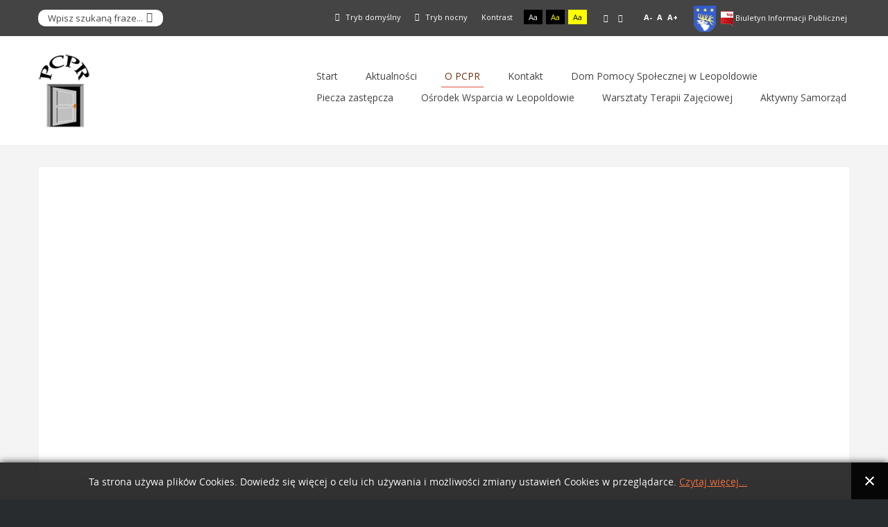

--- FILE ---
content_type: text/html; charset=utf-8
request_url: https://www.pcprryki.pl/o-pcpr/zadania
body_size: 10192
content:
<!DOCTYPE html>
<html xmlns="http://www.w3.org/1999/xhtml" xml:lang="pl-pl" lang="pl-pl" dir="ltr">
<head>
		
<meta http-equiv="X-UA-Compatible" content="IE=edge">
<meta name="viewport" content="width=device-width, initial-scale=1.0" />
<meta charset="utf-8" />
	<base href="https://www.pcprryki.pl/o-pcpr/zadania" />
	<meta name="author" content="Super User" />
	<meta name="generator" content="Joomla! - Open Source Content Management" />
	<title>Zadania</title>
	<link href="https://www.pcprryki.pl/component/search/?Itemid=347&amp;format=opensearch" rel="search" title="Szukaj pcprryki" type="application/opensearchdescription+xml" />
	<link href="https://www.pcprryki.pl//media/plg_system_info_ciacho/css/style.css" rel="stylesheet" />
	<link href="/templates/pcj-jops-niebieski/css/bootstrap.34.css" rel="stylesheet" />
	<link href="/templates/pcj-jops-niebieski/css/bootstrap_responsive.34.css" rel="stylesheet" />
	<link href="/templates/pcj-jops-niebieski/css/template.34.css" rel="stylesheet" />
	<link href="/templates/pcj-jops-niebieski/css/template_responsive.34.css" rel="stylesheet" />
	<link href="/templates/pcj-jops-niebieski/css/extended_layouts.34.css" rel="stylesheet" />
	<link href="/templates/pcj-jops-niebieski/css/font_switcher.34.css" rel="stylesheet" />
	<link href="/templates/pcj-jops-niebieski/css/custom.34.css" rel="stylesheet" />
	<link href="//fonts.googleapis.com/css?family=Open+Sans:400,400italic,600,600italic,700,700italic&amp;subset=latin,latin-ext" rel="stylesheet" />
	<link href="https://www.pcprryki.pl/modules/mod_news_pro_gk5/interface/css/style.css" rel="stylesheet" />
	<link href="/modules/mod_djmegamenu/assets/css/animations.css" rel="stylesheet" />
	<link href="/modules/mod_djmegamenu/assets/css/offcanvas.css" rel="stylesheet" />
	<link href="/modules/mod_djmegamenu/mobilethemes/light/djmobilemenu.css" rel="stylesheet" />
	<link href="//maxcdn.bootstrapcdn.com/font-awesome/4.5.0/css/font-awesome.min.css" rel="stylesheet" />
	<link href="/templates/pcj-jops-niebieski/css/djmegamenu.34.css" rel="stylesheet" />
	<style>
		.dj-hideitem { display: none !important; }

			#dj-megamenu89mobile { display: none; }
		@media (max-width: 979px) {
			#dj-megamenu89, #dj-megamenu89sticky, #dj-megamenu89placeholder { display: none; }
			#dj-megamenu89mobile { display: block; }
		}
	div.mod_search153 input[type="search"]{ width:auto; }
	</style>
	<script src="/media/system/js/caption.js?d536cda5d28ed9196227c00ea7335a4c"></script>
	<script src="/media/system/js/html5fallback.js"></script>
	<script src="/media/jui/js/jquery.min.js?d536cda5d28ed9196227c00ea7335a4c"></script>
	<script src="/media/jui/js/jquery-noconflict.js?d536cda5d28ed9196227c00ea7335a4c"></script>
	<script src="/media/jui/js/jquery-migrate.min.js?d536cda5d28ed9196227c00ea7335a4c"></script>
	<script src="/media/jui/js/bootstrap.min.js?d536cda5d28ed9196227c00ea7335a4c"></script>
	<script src="/media/jui/js/jquery.ui.core.min.js?d536cda5d28ed9196227c00ea7335a4c"></script>
	<script src="/media/jui/js/jquery.ui.sortable.min.js?d536cda5d28ed9196227c00ea7335a4c"></script>
	<script src="/plugins/system/ef4_jmframework/includes/assets/template/js/layout.min.js"></script>
	<script src="/templates/pcj-jops-niebieski/js/jquery.cookie.js"></script>
	<script src="/templates/pcj-jops-niebieski/js/fontswitcher.js"></script>
	<script src="/templates/pcj-jops-niebieski/js/stickybar.js"></script>
	<script src="/templates/pcj-jops-niebieski/js/pagesettings.js"></script>
	<script src="/templates/pcj-jops-niebieski/js/jquery.countTo.js"></script>
	<script src="/templates/pcj-jops-niebieski/js/scripts.js"></script>
	<script src="https://www.pcprryki.pl/modules/mod_news_pro_gk5/interface/scripts/engine.jquery.js"></script>
	<script src="/media/djextensions/jquery-easing/jquery.easing.min.js" defer></script>
	<script src="/modules/mod_djimageslider/assets/js/slider.js?v=" defer></script>
	<script src="/modules/mod_djmegamenu/assets/js/jquery.djmegamenu.js" defer></script>
	<script src="/modules/mod_djmegamenu/assets/js/jquery.djmobilemenu.js" defer></script>
	<script>
jQuery(function($){ initTooltips(); $("body").on("subform-row-add", initTooltips); function initTooltips (event, container) { container = container || document;$(container).find(".hasTooltip").tooltip({"html": true,"container": "body"});} });jQuery(window).on('load',  function() {
				new JCaption('img.caption');
			});
              function info_cookie(){
                 var exdays = 30;
                 var exdate=new Date();
                 exdate.setDate(exdate.getDate() + exdays);
                 document.cookie = 'info_cookie=1;expires='+exdate.toUTCString();
                 document.getElementById('panel_cookie_dol').style.display='none';             
              }
              window.addEvent('load', function() {
                var cookies = document.cookie.split(';');
                if(!cookies.length)
                  document.getElementById('panel_cookie_dol').style.display='none'; 
               });
         
	(function(){
		var cb = function() {
			var add = function(css) {
				var ss = document.styleSheets;
			    for (var i = 0; i < ss.length; i++) {
			        if (ss[i].href == css) return;
			    }
				var l = document.createElement('link'); l.rel = 'stylesheet';
				l.href = css;
				var h = document.getElementsByTagName('head')[0]; h.appendChild(l);
			}
			add('/media/djextensions/css/animate.min.css');
			add('/media/djextensions/css/animate.ext.css');
		};
		var raf = requestAnimationFrame || mozRequestAnimationFrame || webkitRequestAnimationFrame || msRequestAnimationFrame;
		if (raf) raf(cb);
		else window.addEventListener('load', cb);
	})();
	</script>

<link href="https://www.pcprryki.pl/images/logo/logo_pcpr.jpg" rel="Shortcut Icon" />
<script type="text/javascript">
	window.cookiePath = '';
</script>
</head>
<body class="  sticky-bar topbar1 topbar2  ">
  <div id="jm-allpage">
  	  		  		  			  		  			<header id="jm-bar" class="" role="banner">
		<div id="jm-top-bar">
		<div id="jm-top-bar-in" class="container-fluid">
						<div id="jm-top-bar1" class="pull-left ">
				    <div class="jm-module-raw  skip-ms">
        <ul class="nav menu mod-list">
<li class="item-154"><a href="#jm-main" >Przejdź do treści głównej</a></li><li class="item-155"><a href="#jm-right" >Przejdź do treści dodatkowych</a></li><li class="item-156"><a href="#jm-top-menu" >Przejdź do menu</a></li></ul>
    </div>
    <div class="jm-module-raw  hidden-phone hidden-tablet">
        <div class="search hidden-phone hidden-tablet">
	<form action="/o-pcpr/zadania" method="post" class="form-inline">
		<label for="mod-search-searchword93" class="element-invisible">Szukaj...</label> <input name="searchword" id="mod-search-searchword93" maxlength="200"  class="inputbox search-query" type="search" placeholder="Wpisz szukaną fraze..." /> <button class="button btn btn-primary" onclick="this.form.searchword.focus();">Szukaj</button>		<input type="hidden" name="task" value="search" />
		<input type="hidden" name="option" value="com_search" />
		<input type="hidden" name="Itemid" value="347" />
	</form>
</div>
    </div>

			</div>
									<div id="jm-top-bar2" class="pull-right ">
				
				    <div class="jm-module-raw hidden-phone hidden-tablet">
        

<div class="customhidden-phone hidden-tablet"  >
	<table>
<tbody>
<tr>
<td><a href="https://www.ryki.powiat.pl/" target="_blank" rel="noopener noreferrer"><img src="/images/logo/powiat_logo.png" alt="" width="32" height="38" /></a></td>
<td> </td>
<td><a href="https://pcprryki.bip.lubelskie.pl/?id=6" target="_blank" rel="noopener noreferrer"><img src="/images/logo/mini_bip.png" alt="" /> <span style="color: #ffffff;">Biuletyn Informacji Publicznej </span></a></td>
</tr>
</tbody>
</table></div>
    </div>

				
								<div id="jm-page-settings" class="pull-right">
					<ul class="nav menu">
													<li class="day-night"><a href="/o-pcpr/zadania?contrast=normal" class="jm-normal" title="Przełącz się na tryb domyślny."><span class="jm-color icon-certificate"></span> Tryb domyślny</a></li>
																			<li class="day-night"><a href="/o-pcpr/zadania?contrast=night" class="jm-night" title="Przełącz się na tryb nocny."><span class="jm-color icon-adjust"></span> Tryb nocny</a></li>
																			<li class="contrast-label">
								<span class="separator">Kontrast</span>
							</li>
							<li class="contrast">
								<a href="/o-pcpr/zadania?contrast=highcontrast" class="jm-highcontrast" title="Wysoki kontrast - tryb czarny i biały">Aa</a>
								<a href="/o-pcpr/zadania?contrast=highcontrast2" class="jm-highcontrast2" title="Wysoki kontrast - tryb czarny i żółty">Aa</a>
								<a href="/o-pcpr/zadania?contrast=highcontrast3" class="jm-highcontrast3" title="Wysoki kontrast - tryb żółty i czarny">Aa</a>
							</li>
																			<li class="container-width">
								<a href="/o-pcpr/zadania?width=fixed" class="jm-fixed" title="Przełącz się na stały układ strony."><span class="icon-align-justify"></span>Stały układ</a>
								<a href="/o-pcpr/zadania?width=wide" class="jm-wide" title="Przełącz się na szeroki układ strony."><span class="icon-align-justify"></span>Szeroki układ</a>
							</li>
																		<li class="resizer">
							<a href="#" class="jm-font-smaller" title="Mniejsza czcionka">A-</a>
							<a href="#" class="jm-font-normal" title="Domyślna czcionka">A</a>
							<a href="#" class="jm-font-larger" title="Większa czcionka">A+</a>
						</li>
											</ul>
				</div>
								
			</div>
					</div>
	</div>
			<div id="jm-logo-nav">
		<div id="jm-logo-nav-in" class="container-fluid">
						<div id="jm-logo-sitedesc" class="pull-left">
								<div id="jm-logo">
					<a href="https://www.pcprryki.pl/">
												<img src="https://www.pcprryki.pl/images/logo/logo_pcprryki20202.png" alt="pcprryki" />
											</a>
				</div>
											</div>
									<nav id="jm-top-menu" class="pull-right " role="navigation">
				    <div class="jm-module-raw ">
        <ul id="dj-megamenu89" class="dj-megamenu dj-megamenu-override " data-options='{"wrap":null,"animIn":"fadeInUp","animOut":"zoomOut","animSpeed":"normal","openDelay":250,"closeDelay":500,"event":"mouseenter","fixed":"0","offset":"0","theme":"override","direction":"ltr","wcag":1}' data-trigger="979">
<li class="dj-up itemid101 first parent"><a class="dj-up_a  " href="/" ><span class="dj-drop" >Start</span></a><div class="dj-subwrap  single_column subcols1"><div class="dj-subwrap-in" style="width:200px;"><div class="dj-subcol" style="width:200px"><ul class="dj-submenu"><li class="itemid132 first"><a href="/start/pobierz-pliki" >Pobierz pliki</a></li></ul></div><div style="clear:both;height:0"></div></div></div></li><li class="dj-up itemid339 parent"><a class="dj-up_a  " href="/aktualnosci" ><span class="dj-drop" >Aktualności</span></a><div class="dj-subwrap  single_column subcols1"><div class="dj-subwrap-in" style="width:200px;"><div class="dj-subcol" style="width:200px"><ul class="dj-submenu"><li class="itemid351 first"><a href="/aktualnosci/wiadomosci-archiwalne" >Wiadomości archiwalne</a></li></ul></div><div style="clear:both;height:0"></div></div></div></li><li class="dj-up itemid265 active parent"><a class="dj-up_a active " href="/o-pcpr" ><span class="dj-drop" >O PCPR</span></a><div class="dj-subwrap  single_column subcols1"><div class="dj-subwrap-in" style="width:200px;"><div class="dj-subcol" style="width:200px"><ul class="dj-submenu"><li class="itemid268 first"><a href="/o-pcpr/informacje-ogolne" >Informacje ogólne</a></li><li class="itemid348"><a href="/o-pcpr/statut-pcpr" >Statut PCPR</a></li><li class="itemid267"><a href="/o-pcpr/struktura-organizacyjna" >Struktura organizacyjna</a></li><li class="itemid347 current active"><a class="active " href="/o-pcpr/zadania" >Zadania</a></li><li class="itemid349"><a href="/o-pcpr/regulamin-organizacyjny" >Regulamin organizacyjny</a></li></ul></div><div style="clear:both;height:0"></div></div></div></li><li class="dj-up itemid183 parent"><a class="dj-up_a  " href="/kontakt" ><span class="dj-drop" >Kontakt</span></a><div class="dj-subwrap  single_column subcols1"><div class="dj-subwrap-in" style="width:200px;"><div class="dj-subcol" style="width:200px"><ul class="dj-submenu"><li class="itemid350 first"><a href="/kontakt/przydatne-adresy" >Przydatne adresy</a></li></ul></div><div style="clear:both;height:0"></div></div></div></li><li class="dj-up itemid261"><a class="dj-up_a  " href="/dom-pomocy-spolecznej" ><span >Dom Pomocy Społecznej w Leopoldowie</span></a></li><li class="dj-up itemid253 parent"><a class="dj-up_a  " href="/piecza-zastepcza" ><span class="dj-drop" >Piecza zastępcza</span></a><div class="dj-subwrap  single_column subcols1"><div class="dj-subwrap-in" style="width:200px;"><div class="dj-subcol" style="width:200px"><ul class="dj-submenu"><li class="itemid366 first"><a href="/piecza-zastepcza/poszukiwanie-kandydatow-na-rodzine-zastepcza" >Poszukiwanie kandydatów na rodzinę zastępczą</a></li><li class="itemid367"><a href="/piecza-zastepcza/rodzinna-piecza-zastepcza" >Rodzinna piecza zastępcza</a></li><li class="itemid368"><a href="/piecza-zastepcza/instytucjonalna-piecza-zastepcza" >Instytucjonalna piecza zastępcza</a></li></ul></div><div style="clear:both;height:0"></div></div></div></li><li class="dj-up itemid343"><a class="dj-up_a  " href="/osrodek-wsparcia-w-rososzy" ><span >Ośrodek Wsparcia w Leopoldowie</span></a></li><li class="dj-up itemid355"><a class="dj-up_a  " href="/warsztaty-terapii-zajeciowej" ><span >Warsztaty Terapii Zajęciowej</span></a></li><li class="dj-up itemid352"><a class="dj-up_a  " href="/aktywny-samorzad" ><span >Aktywny Samorząd</span></a></li></ul>



	<div id="dj-megamenu89mobile" class="dj-megamenu-offcanvas dj-megamenu-offcanvas-light ">
		<span class="dj-mobile-open-btn"><em class="fa fa-bars"></em></span>
		
		<aside class="dj-offcanvas dj-offcanvas-light " data-effect="3">
			<div class="dj-offcanvas-top">
				<span class="dj-offcanvas-close-btn"><em class="fa fa-close"></em></span>
			</div>
						
							<div class="dj-offcanvas-modules">
							<div class="moduletable hidden-desktop">
						<div class="search hidden-desktop mod_search153">
	<form action="/o-pcpr/zadania" method="post" class="form-inline">
		<label for="mod-search-searchword1" class="element-invisible">Szukaj...</label> <input name="searchword" id="mod-search-searchword1" maxlength="200"  class="inputbox search-query" type="search" size="22" placeholder="Wpisz szukaną fraze..." /> <button class="button btn btn-primary" onclick="this.form.searchword.focus();">Szukaj</button>		<input type="hidden" name="task" value="search" />
		<input type="hidden" name="option" value="com_search" />
		<input type="hidden" name="Itemid" value="347" />
	</form>
</div>
		</div>
					</div>
						
			<div class="dj-offcanvas-content">			
				<ul class="dj-mobile-nav dj-mobile-light ">
<li class="dj-mobileitem itemid-101 deeper parent"><a href="/" >Start</a><ul class="dj-mobile-nav-child"><li class="dj-mobileitem itemid-132"><a href="/start/pobierz-pliki" >Pobierz pliki</a></li></ul></li><li class="dj-mobileitem itemid-339 deeper parent"><a href="/aktualnosci" >Aktualności</a><ul class="dj-mobile-nav-child"><li class="dj-mobileitem itemid-351"><a href="/aktualnosci/wiadomosci-archiwalne" >Wiadomości archiwalne</a></li></ul></li><li class="dj-mobileitem itemid-265 active deeper parent"><a href="/o-pcpr" >O PCPR</a><ul class="dj-mobile-nav-child"><li class="dj-mobileitem itemid-268"><a href="/o-pcpr/informacje-ogolne" >Informacje ogólne</a></li><li class="dj-mobileitem itemid-348"><a href="/o-pcpr/statut-pcpr" >Statut PCPR</a></li><li class="dj-mobileitem itemid-267"><a href="/o-pcpr/struktura-organizacyjna" >Struktura organizacyjna</a></li><li class="dj-mobileitem itemid-347 current active"><a href="/o-pcpr/zadania" >Zadania</a></li><li class="dj-mobileitem itemid-349"><a href="/o-pcpr/regulamin-organizacyjny" >Regulamin organizacyjny</a></li></ul></li><li class="dj-mobileitem itemid-183 deeper parent"><a href="/kontakt" >Kontakt</a><ul class="dj-mobile-nav-child"><li class="dj-mobileitem itemid-350"><a href="/kontakt/przydatne-adresy" >Przydatne adresy</a></li></ul></li><li class="dj-mobileitem itemid-261"><a href="/dom-pomocy-spolecznej" >Dom Pomocy Społecznej w Leopoldowie</a></li><li class="dj-mobileitem itemid-253 deeper parent"><a href="/piecza-zastepcza" >Piecza zastępcza</a><ul class="dj-mobile-nav-child"><li class="dj-mobileitem itemid-366"><a href="/piecza-zastepcza/poszukiwanie-kandydatow-na-rodzine-zastepcza" >Poszukiwanie kandydatów na rodzinę zastępczą</a></li><li class="dj-mobileitem itemid-367"><a href="/piecza-zastepcza/rodzinna-piecza-zastepcza" >Rodzinna piecza zastępcza</a></li><li class="dj-mobileitem itemid-368"><a href="/piecza-zastepcza/instytucjonalna-piecza-zastepcza" >Instytucjonalna piecza zastępcza</a></li></ul></li><li class="dj-mobileitem itemid-343"><a href="/osrodek-wsparcia-w-rososzy" >Ośrodek Wsparcia w Leopoldowie</a></li><li class="dj-mobileitem itemid-355"><a href="/warsztaty-terapii-zajeciowej" >Warsztaty Terapii Zajęciowej</a></li><li class="dj-mobileitem itemid-352"><a href="/aktywny-samorzad" >Aktywny Samorząd</a></li></ul>
			</div>
			
					</aside>
	</div>

    </div>

			</nav>
					</div>
	</div>
	</header>
  		  			<section id="jm-header" class="">
            <div id="jm-header-content" class="container-fluid ">
      	<div id="jm-header-content-in" class="clearfix">
      			<div class="jm-module ">
		<div  class="jm-module-in">
					    <div class="jm-module-content clearfix notitle">
		    	<div style="border: 0px !important;">
<div id="djslider-loader134" class="djslider-loader djslider-loader-override" data-animation='{"auto":"1","transition":"easeInOutExpo","css3transition":"cubic-bezier(1.000, 0.000, 0.000, 1.000)","duration":400,"delay":10400}' data-djslider='{"id":"134","slider_type":"0","slide_size":1170,"visible_slides":"1","direction":"left","show_buttons":"2","show_arrows":"2","preload":"800","css3":"1"}'>
    <div id="djslider134" class="djslider djslider-override" style="height: 400px; width: 1170px; max-width: 1170px !important;">
        <div id="slider-container134" class="slider-container">
        	<ul id="slider134" class="djslider-in">
          		          			<li style="margin: 0 0px 0px 0 !important; height: 400px; width: 1170px;">
          					            											<a  href="/o-pcpr" target="_self">
															<img class="dj-image" src="/images/slider/slider_2_new.jpg" alt="Powiatowe Centrum Pomocy Rodzinie w Rykach" style="width: auto; height: 100%;"/>
															</a>
																									<!-- Slide description area: START -->
						<div class="slide-desc" style="bottom: 15%; left: 0%; width: 33.418803418803%;">
						  <div class="slide-desc-in">	
							<div class="slide-desc-bg slide-desc-bg-override"></div>
							<div class="slide-desc-text slide-desc-text-override">
															<div class="slide-title">
									<a href="/o-pcpr" target="_self">										Powiatowe Centrum Pomocy Rodzinie w Rykach									</a>								</div>
														
															<div class="slide-text">
																			<p>Centrum powołane jest do realizacji zadań Powiatu w zakresie polityki społecznej w tym polityki prorodzinnej, pomocy społecznej i wspierania osób niepełnosprawnych.</p>
<p><a class="readmore" tabindex="-1" href="/o-pcpr" target="_self">Czytaj więcej</a></p>																	</div>
														
															<a href="/o-pcpr" target="_self" class="readmore">Czytaj więcej</a>
														<div style="clear: both"></div>
							</div>
						  </div>
						</div>
						<!-- Slide description area: END -->
												
						
					</li>
                          			<li style="margin: 0 0px 0px 0 !important; height: 400px; width: 1170px;">
          					            											<img class="dj-image" src="/images/slider/slider_3.jpg" alt="Powiatowe Centrum Pomocy Rodzinie w Rykach" style="width: auto; height: 100%;"/>
																									<!-- Slide description area: START -->
						<div class="slide-desc" style="bottom: 15%; left: 0%; width: 33.418803418803%;">
						  <div class="slide-desc-in">	
							<div class="slide-desc-bg slide-desc-bg-override"></div>
							<div class="slide-desc-text slide-desc-text-override">
															<div class="slide-title">
																			Powiatowe Centrum Pomocy Rodzinie w Rykach																	</div>
														
															<div class="slide-text">
																			<p>Centrum powołane jest do realizacji zadań Powiatu w zakresie polityki społecznej w tym polityki prorodzinnej, pomocy społecznej i wspierania osób niepełnosprawnych.</p>
<p><a class="readmore" tabindex="-1" href="/o-pcpr" target="_self">Czytaj więcej</a></p>																	</div>
														
														<div style="clear: both"></div>
							</div>
						  </div>
						</div>
						<!-- Slide description area: END -->
												
						
					</li>
                          			<li style="margin: 0 0px 0px 0 !important; height: 400px; width: 1170px;">
          					            											<img class="dj-image" src="/images/slider/slider_2_new.jpg" alt="Powiatowe Centrum Pomocy Rodzinie" style="width: auto; height: 100%;"/>
																									<!-- Slide description area: START -->
						<div class="slide-desc" style="bottom: 15%; left: 0%; width: 33.418803418803%;">
						  <div class="slide-desc-in">	
							<div class="slide-desc-bg slide-desc-bg-override"></div>
							<div class="slide-desc-text slide-desc-text-override">
															<div class="slide-title">
																			Powiatowe Centrum Pomocy Rodzinie																	</div>
														
															<div class="slide-text">
																			<p>Centrum powołane jest do realizacji zadań Powiatu w zakresie polityki społecznej w tym polityki prorodzinnej, pomocy społecznej i wspierania osób niepełnosprawnych.</p>
<p><a class="readmore" tabindex="-1" href="/o-pcpr" target="_self">Czytaj więcej</a></p>																	</div>
														
														<div style="clear: both"></div>
							</div>
						  </div>
						</div>
						<!-- Slide description area: END -->
												
						
					</li>
                        	</ul>
        </div>
                <div id="navigation134" class="navigation-container" style="top: 85%; margin: 0 25.641025641026%;">
        	        	<div id="prev134" class="prev-button " ></div>
			<div id="next134" class="next-button " ></div>	
									<div id="play134" class="play-button " ></div> 
			<div id="pause134" class="pause-button "></div>
			        </div>
                		<div id="cust-navigation134" class="navigation-container-custom ">
			<span class="load-button load-button-active"></span><span class="load-button"></span><span class="load-button"></span>        </div>
            </div>
</div>
</div>
<div style="clear: both"></div>	      
		    </div>
		</div>
	</div>
	
      	</div>
    </div>
    </section>
  		  			  		  			  		  			  		  			  		  			<section id="jm-main">
	<div class="container-fluid">
				<div class="row-fluid">
			<div id="jm-breadcrumbs" class="span12  jm-responsive" data-xtablet="hidden-xtablet" data-tablet="hidden-tablet">
					<div class="jm-module ">
		<div  class="jm-module-in">
					    <div class="jm-module-content clearfix notitle">
		    	<div aria-label="Ścieżka powrotu" role="navigation">
	<ul itemscope itemtype="https://schema.org/BreadcrumbList" class="breadcrumb">
					<li>
				Jesteś tutaj: &#160;
			</li>
		
						<li itemprop="itemListElement" itemscope itemtype="https://schema.org/ListItem">
											<a itemprop="item" href="/" class="pathway"><span itemprop="name">Strona główna</span></a>
					
											<span class="divider">
							<img src="/templates/pcj-jops-niebieski/images/system/arrow.png" alt="" />						</span>
										<meta itemprop="position" content="1">
				</li>
							<li itemprop="itemListElement" itemscope itemtype="https://schema.org/ListItem">
											<a itemprop="item" href="/o-pcpr" class="pathway"><span itemprop="name">O PCPR</span></a>
					
											<span class="divider">
							<img src="/templates/pcj-jops-niebieski/images/system/arrow.png" alt="" />						</span>
										<meta itemprop="position" content="2">
				</li>
							<li itemprop="itemListElement" itemscope itemtype="https://schema.org/ListItem" class="active">
					<span itemprop="name">
						Zadania					</span>
					<meta itemprop="position" content="3">
				</li>
				</ul>
</div>
	      
		    </div>
		</div>
	</div>
	
			</div>
		</div>
				<div class="row-fluid">
			<div id="jm-content" class="span8" data-xtablet="span12" data-tablet="span12" data-mobile="span12">
												<main id="jm-maincontent" role="main">
					<div class="item-page" itemscope itemtype="https://schema.org/Article">
	<meta itemprop="inLanguage" content="pl-PL" />
		<div class="page-header">
		<h1> Zadania </h1>
	</div>
	
		
			<div class="page-header">
		<h2 itemprop="headline">
			Realizacja zadań		</h2>
							</div>
							
<div class="tpl-icons">
	
					<div class="pull-right">
								<ul class="">
											<li class="print-icon"> <a href="/o-pcpr/zadania?tmpl=component&amp;print=1" title="Wydrukuj artykuł < Realizacja zadań >" onclick="window.open(this.href,'win2','status=no,toolbar=no,scrollbars=yes,titlebar=no,menubar=no,resizable=yes,width=640,height=480,directories=no,location=no'); return false;" rel="nofollow">			<span class="icon-print" aria-hidden="true"></span>
		Drukuj	</a> </li>
																			</ul>
			</div>
		
	</div>
			
		
						<dl class="article-info  muted">

		
			<dt class="article-info-term">
													Szczegóły							</dt>

			
			
			
					
												<dd class="create">
					<i class="fa fa-calendar"></i>
					<time datetime="2019-02-28T14:40:18+00:00" itemprop="dateCreated">
						Utworzono: 28 luty 2019					</time>
			</dd>			
			
						</dl>
	
	
		
								<div itemprop="articleBody">
		<p style="font-weight: 400;"><strong>Zakres działania i&nbsp;zadania Centrum</strong></p>
<p style="font-weight: 400;">Centrum powołane jest do realizacji zadań Powiatu w&nbsp;zakresie polityki społecznej w&nbsp;tym polityki prorodzinnej, pomocy społecznej i&nbsp;wspierania osób niepełnosprawnych.</p>
<p style="font-weight: 400;">W celu realizacji zadań Centrum współpracuje z&nbsp;organami administracji rządoweji samorządowej, organizacjami społecznymi, Kościołem Katolickim, innymi Kościołami, związkami, fundacjami, stowarzyszeniami, Policją, Prokuraturą i&nbsp;Sądem Rejonowym</p>
 
<p style="font-weight: 400;">(Wydział Rodzinny i&nbsp;Nieletnich) oraz z&nbsp;osobami fizycznymi i&nbsp;prawnymi.</p>
<ol>
<li style="font-weight: 400;"><strong> Do zadań własnych Powiatu Ryckiego z&nbsp;zakresu pomocy społecznej realizowanych przez Centrum należy:</strong></li>
</ol>
<ol style="font-weight: 400;">
<li>opracowanie i&nbsp;realizacja powiatowej strategii rozwiązywania problemów społecznych, zeszczególnym uwzględnieniem programów pomocy społecznej, wspierania osób niepełnosprawnych i&nbsp;innych, których celem jest integracja osób i&nbsp;rodzin z&nbsp;grup szczególnego ryzyka – po konsultacji z&nbsp;właściwymi terytorialnie gminami;</li>
<li>prowadzenie specjalistycznego poradnictwa;</li>
<li>organizowanie opieki w&nbsp;rodzinach zastępczych, udzielanie pomocy pieniężnej na częściowe pokrycie kosztów utrzymania umieszczonych w&nbsp;nich dzieci oraz wypłacanie wynagrodzenia z&nbsp;tytułu pozostawania w&nbsp;gotowości przyjęcia dziecka albo świadczonej opieki i&nbsp;wychowania niespokrewnionych z&nbsp;dzieckiem zawodowym rodzinom zastępczym;</li>
<li>zapewnienie opieki i&nbsp;wychowania dzieciom całkowicie lub częściowo pozbawionym opieki rodziców, w&nbsp;szczególności przez organizowanie i&nbsp;prowadzenie ośrodków adopcyjno-opiekuńczych, placówek opiekuńczo-wychowawczych, dla dzieci i&nbsp;młodzieży, w&nbsp;tym placówek wsparcia dziennego o&nbsp;zasięgu ponadgminnym, a&nbsp;także tworzeniei wdrażanie programów pomocy dziecku i&nbsp;rodzinie;</li>
<li>pokrywanie kosztów utrzymania dzieci z&nbsp;terenu powiatu, umieszczonych w&nbsp;całodobowych placówkach opiekuńczo-wychowawczych i&nbsp;w rodzinach zastępczych, również na terenie innego powiatu;</li>
<li>przyznawanie pomocy pieniężnej na usamodzielnienie oraz na kontynuowanie nauki osobom opuszczającym całodobowe placówki opiekuńczo-wychowawcze typu rodzinnego i&nbsp;socjalizacyjnego, domy pomocy społecznej dla dzieci i&nbsp;młodzieży niepełnosprawnych intelektualnie, domy dla matek z&nbsp;małoletnimi dziećmi i&nbsp;kobiet w&nbsp;ciąży, rodziny zastępcze oraz schroniska dla nieletnich, zakłady poprawcze, specjalne ośrodki szkolno-wychowawcze, młodzieżowe ośrodki socjoterapii zapewniające całodobową opiekę lub młodzieżowe ośrodki wychowawcze;</li>
<li>pomoc w&nbsp;integracji ze środowiskiem osób mających trudności w&nbsp;przystosowaniu się do życia, młodzieży opuszczającej całodobowe placówki opiekuńczo-wychowawcze typu rodzinnego i&nbsp;socjalizacyjnego, domy pomocy społecznej dla dzieci i&nbsp;młodzieży niepełnosprawnych intelektualnie, domy dla matek z&nbsp;małoletnimi dziećmi i&nbsp;kobiet w&nbsp;ciąży, rodziny zastępcze oraz schroniska dla nieletnich, zakłady poprawcze, specjalne ośrodki szkolno-wychowawcze, specjalne ośrodki wychowawcze, młodzieżowe ośrodki socjoterapii, zapewniające całodobową opiekę lub młodzieżowe ośrodki wychowawcze, mających braki w&nbsp;przystosowaniu się;</li>
<li>pomoc osobom mającym trudności w&nbsp;integracji ze środowiskiem, które otrzymały status uchodźcy;</li>
<li>prowadzenie i&nbsp;rozwój infrastruktury domów pomocy społecznej o&nbsp;zasięgu ponadgminnym oraz umieszczanie w&nbsp;nich skierowanych osób;</li>
<li>prowadzenie mieszkań chronionych dla osób z&nbsp;terenu więcej niż jednej gminy oraz powiatowych ośrodków wsparcia, w&nbsp;tym domów dla matek z&nbsp;małoletnimi dziećmi i&nbsp;kobiet w&nbsp;ciąży, z&nbsp;wyłączeniem środowiskowych domów samopomocy i&nbsp;innych ośrodków wsparcia dla osób z&nbsp;zaburzeniami psychicznymi;</li>
</ol>
<p> </p>
<ol style="font-weight: 400;">
<li>prowadzenie ośrodków interwencji kryzysowej;</li>
<li>udzielanie informacji o&nbsp;prawach i&nbsp;uprawnieniach;</li>
<li>szkolenie i&nbsp;doskonalenie zawodowe kadr pomocy społecznej z&nbsp;terenu powiatu;</li>
<li>doradztwo metodyczne dla kierowników i&nbsp;pracowników jednostek organizacyjnych pomocy społecznej z&nbsp;terenu powiatu;</li>
<li>podejmowanie innych działań wynikających z&nbsp;rozeznanych potrzeb, w&nbsp;tym tworzeniei realizacja programów osłonowych;</li>
<li>sporządzanie sprawozdawczości oraz przekazywanie jej właściwemu wojewodzie, również w&nbsp;wersji elektronicznej, z&nbsp;zastosowaniem systemu informatycznego;</li>
<li>sporządzanie bilansu potrzeb powiatu w&nbsp;zakresie pomocy społecznej;</li>
</ol>
<ol start="2">
<li style="font-weight: 400;"><strong> Centrum realizuje zadania Powiatu Ryckiego z&nbsp;zakresu administracji rządowej:</strong></li>
</ol>
<ol style="font-weight: 400;">
<li>pomoc uchodźcom w&nbsp;zakresie indywidualnego programu integracji oraz opłacanie za te osoby składek na ubezpieczenie zdrowotne określonych w&nbsp;przepisach o&nbsp;powszechnym ubezpieczeniu w&nbsp;Narodowym Funduszu Zdrowia;</li>
<li>prowadzenie i&nbsp;rozwój infrastruktury ośrodków wsparcia dla osób z&nbsp;zaburzeniami psychicznymi;</li>
<li>realizacja zadań wynikających z&nbsp;rządowych programów pomocy społecznej, mających na celu ochronę poziomu życia osób, rodzin i&nbsp;grup społecznych oraz rozwój specjalistycznego wsparcia;</li>
<li>udzielanie cudzoziemcom pomocy w&nbsp;zakresie interwencji kryzysowej;</li>
<li>finansowanie pobytu w&nbsp;całodobowych placówkach opiekuńczo-wychowawczych oraz w&nbsp;rodzinach zastępczych dzieciom cudzoziemców;</li>
<li>realizacja zadań z&nbsp;dziedziny przysposobienia międzynarodowego dzieci, w&nbsp;tym zlecanie realizacji tych zadań podmiotom prowadzącym niepubliczne ośrodki adopcyjno-opiekuńcze wyznaczone przez ministra właściwego do spraw zabezpieczenia społecznego.</li>
</ol>
<p> </p>
<ol start="3">
<li style="font-weight: 400;"><strong> Do zadań Centrum należy realizacja innych zadań powiatu przewidzianych wustawach i&nbsp;porozumieniach, tj.:</strong></li>
</ol>
<ol style="font-weight: 400;">
<li>opracowanie i&nbsp;realizacja, zgodnych z&nbsp;powiatową strategią dotyczącą rozwiazywania problemów społecznych, powiatowych programów działań na rzecz osób niepełnosprawnych w&nbsp;zakresie:
<ul>
<li>rehabilitacji społecznej,</li>
<li>przestrzegania praw osób niepełnosprawnych,</li>
</ul>
</li>
<li>współpraca z&nbsp;instytucjami administracji rządowej i&nbsp;samorządowej w&nbsp;opracowaniui realizacji programów, o&nbsp;których mowa w&nbsp;pkt 1,</li>
<li>udostępnianie na potrzeby Pełnomocnika Rządu ds. Osób Niepełnosprawnychi samorządu województwa oraz przekazywanie właściwemu wojewodzie uchwalonych przez radę powiatu programu, o&nbsp;których mowa w&nbsp;pkt 1, oraz rocznej informacji z&nbsp;ich realizacji,</li>
<li>podejmowanie działań zmierzających do ograniczania skutków niepełnosprawności,</li>
<li>opracowywanie i&nbsp;przedstawianie planów zadań i&nbsp;informacji z&nbsp;prowadzonej działalności oraz ich udostępnianie na potrzeby samorządu województwa,</li>
<li>współpraca z&nbsp;organizacjami pozarządowymi i&nbsp;fundacjami działającymi na rzecz osób niepełnosprawnych w&nbsp;zakresie rehabilitacji społecznej tych osób,</li>
<li>dofinansowanie:
<ul>
<li>uczestnictwa osób niepełnosprawnych i&nbsp;ich opiekunów w&nbsp;turnusach rehabilitacyjnych,</li>
<li>sportu, kultury, rekreacji i&nbsp;turystyki osób niepełnosprawnych,</li>
<li>zaopatrzenia w&nbsp;sprzęt rehabilitacyjny, przedmioty ortopedyczne i&nbsp;środki pomocnicze przyznawane osobom niepełnosprawnym na podstawie odrębnych przepisów,</li>
<li>likwidacji barier architektonicznych, w&nbsp;komunikowaniu się i&nbsp;technicznych, w&nbsp;zwiazku z&nbsp;indywidualnymi potrzebami osób niepełnosprawnych,</li>
<li>rehabilitacji dzieci i&nbsp;młodzieży,</li>
</ul>
</li>
<li>dofinansowanie kosztów tworzenia i&nbsp;działania terapii zajęciowej,</li>
<li>przygotowanie projektu uchwały rady powiatu w&nbsp;sprawie określenia zadań na które przeznacza się środki PFRON i&nbsp;wysokość tych środków oraz przedstawianie Zarządowi Powiatu sprawozdania rzeczowo finansowego o&nbsp;zrealizowanych zadaniach,</li>
<li>sporządzanie wniosków w&nbsp;sprawie skierowania osób o&nbsp;których mowa w&nbsp;art. 1 ustawy o&nbsp;zatrudnieniu socjalnym do uczestnictwa w&nbsp;zajęciach prowadzonych przez centra integracji społecznej,</li>
<li>realizacja zadań w&nbsp;zakresie przeciwdziałania narkomanii,</li>
<li>organizowanie i&nbsp;zapewnienie usług w&nbsp;odpowiednim standardzie w&nbsp;domach pomocy społecznej dostosowanych do szczególnych potrzeb osób z&nbsp;zaburzeniami psychicznymi,</li>
<li>organizowanie, prowadzenie i&nbsp;finansowanie środowiskowych domów samopomocy,</li>
<li>tworzenie i&nbsp;prowadzenie ośrodków wsparcia dla ofiar przemocy w&nbsp;rodzinie,</li>
<li>prowadzenie ośrodków interwencji kryzysowej,</li>
<li>tworzenie i&nbsp;prowadzenie specjalistycznych ośrodków wsparcia dla ofiar przemocy w&nbsp;rodzinie,</li>
<li>opracowanie i&nbsp;realizacja programów korekcyjno-edukacyjnych dla osób stosujących przemoc w&nbsp;rodzinie,</li>
<li>współdziałanie z&nbsp;organizacjami pozarządowymi oraz kościołami i&nbsp;związkami wyznaniowymi w&nbsp;zakresie udzielania pomocy osobom dotkniętym przemocą, oddziaływania na osoby stosujące przemoc oraz podnoszenie świadomości społecznej na temat przyczyn i&nbsp;skutków przemocy w&nbsp;rodzinie,</li>
<li>opracowanie rocznych programów współpracy z&nbsp;organizacjami pozarządowymi oraz z&nbsp;podmiotami o&nbsp;których mowa w&nbsp;§ 2 ust. 1 pkt 8 ustawy o&nbsp;działalności pożytku publicznego i&nbsp;o wolontariacie w&nbsp;zakresie :
<ul>
<li>pomocy społecznej, w&nbsp;tym pomocy rodzinom i&nbsp;osobom w&nbsp;trudnej sytucji życiowej oraz wyrównywania szans tych rodzin i&nbsp;osób</li>
<li>działań na rzecz osób niepełnosprawnych</li>
</ul>
</li>
<li>realizacja zadań w&nbsp;ramach Programu Operacyjnego Kapitał Ludzki – Promocja integracji społecznej.</li>
</ol>	</div>

	
	<ul class="pager pagenav">
	<li class="next">
		<a class="hasTooltip" title="Pracownicy Powiatowego Centrum Pomocy Rodzinie w Rykach" aria-label="Next article: Pracownicy Powiatowego Centrum Pomocy Rodzinie w Rykach" href="/o-pcpr/162-powiatowego-centrum-pomocy-rodzinie-w-rykach" rel="next">
			<span aria-hidden="true">Następny artykuł</span> <span class="icon-chevron-right" aria-hidden="true"></span>		</a>
	</li>
</ul>
							</div>

				</main>
											</div>
									<aside id="jm-right" role="complementary" class="span4" data-xtablet="span12 first-span" data-tablet="span12 first-span" data-mobile="span12 first-span">
				<div class="">
						<div class="jm-module  ramka-gora">
		<div  class="jm-module-in">
					   		<h3 class="jm-title img-icons  img-icons img-icons kolor2">Zamówienia Publiczne<span class="portfel" ></span></h3>
		   			    <div class="jm-module-content clearfix ">
		    		<p>Błąd: Brak artykułów do wyświetlenia</p>
	      
		    </div>
		</div>
	</div>
		<div class="jm-module  ramka-gora kolor3">
		<div  class="jm-module-in">
					   		<h3 class="jm-title img-icons  img-icons img-icons kolor3">Dokumenty do pobrania<span class="dokumenty" ></span></h3>
		   			    <div class="jm-module-content clearfix ">
		    	

<div class="custom ramka-gora kolor3"  >
	<p>1. <a href="/start/pobierz-pliki/category/8-uchwaly-i-zarzadzenia">Uchwały i zarządzenia</a></p>
<p>2. <a href="/start/pobierz-pliki/category/6-deklaracje-i-wnioski">Deklaracje i wnioski</a></p>
<p>3. <a href="/start/pobierz-pliki/category/2-zaswiadczenia">Zaświadczenia</a></p>
<p> </p>
<p><a class="btn" href="/start/pobierz-pliki">Pobierz dokumenty</a></p></div>
	      
		    </div>
		</div>
	</div>
					</div>
			</aside>
					</div>
	</div>
</section>
  		  			  		  			
  		  			  		  			
<div class="project-partners">

                <a title="Kapitał Ludzki" href="http://www.efs.lubelskie.pl"><img src="/templates/pcj-jops-niebieski/images/footer/kapitalludzki.png" alt="" /></a>

                <a title="Link do strony Ministerstwa Administracji i Cyfryzacji" href="http://mac.gov.pl"> <img src="/templates/pcj-jops-niebieski/images/footer/logo_MAC_stopka.png" alt="" /> </a>

                <a title="Ministerstwo Pracy i Polityki Społecznej" href="http://www.mpips.gov.pl"> <img src="/templates/pcj-jops-niebieski/images/footer/minfund.png" alt="" /> </a>

                <a title="Unia Europejska Europejski Fundusz Społeczny" href="http://www.funduszeeuropejskie.gov.pl/efs"><img src="/templates/pcj-jops-niebieski/images/footer/ue.png" alt="" /> </a>

                <p class="text-center nomargin"><small></small></p>

</div>
  		  			<section id="jm-footer-mod" class="">
	<div id="jm-footer-mod-in" class="container-fluid">
		<div class="row-fluid jm-flexiblock jm-footer"><div class="span12"  data-default="span12" data-wide="span12" data-normal="span12" data-xtablet="span12" data-tablet="span100" data-mobile="span100"><div class="row-fluid"><div class="span3">	<div class="jm-module ">
		<div  class="jm-module-in">
					   		<h3 class="jm-title  "><span>O</span> nas</h3>
		   			    <div class="jm-module-content clearfix ">
		    	

<div class="custom"  >
	<p>Centrum powołane jest do realizacji zadań Powiatu w zakresie polityki społecznej w tym polityki prorodzinnej, pomocy społecznej i wspierania osób niepełnosprawnych.</p>
<p><a class="btn" href="/o-pcpr/zadania">Więcej o PCPR</a></p></div>
	      
		    </div>
		</div>
	</div>
	</div><div class="span3">	<div class="jm-module ">
		<div  class="jm-module-in">
					   		<h3 class="jm-title  "><span>Deklaracja</span> dostępności</h3>
		   			    <div class="jm-module-content clearfix ">
		    	

<div class="custom"  >
	<p><a href="https://www.widzialni.org/ministerstwo-cyfryzacji-opublikowalo-wzor-deklaracji-dostepnosci,new,mg,6,363" target="_blank" rel="noopener noreferrer"><img src="/images/images/deklaracja_dostepnosci.jpg" alt="" width="266" height="137" /></a></p>
<p><a href="/images/dokumenty/deklaracja_25.pdf">DEKLARACJA DOSTĘPNOŚCI</a></p>
<p><a href="/images/dokumenty/raport_dost25.pdf">Raport o stanie zapewnienia dostępności</a></p>
<p> </p>
<p> </p></div>
	      
		    </div>
		</div>
	</div>
	</div><div class="span3">	<div class="jm-module ">
		<div  class="jm-module-in">
					   		<h3 class="jm-title  "><span>Informacje</span> prawne</h3>
		   			    <div class="jm-module-content clearfix ">
		    	<ul class="nav menu mod-list">
<li class="item-152"><a href="/polityka-prywatnosci" >Polityka prywatności </a></li><li class="item-365"><a href="/m" >Mapa witryny</a></li></ul>
	      
		    </div>
		</div>
	</div>
	</div><div class="span3">	<div class="jm-module ">
		<div  class="jm-module-in">
					   		<h3 class="jm-title  "><span>Ważne</span> telefony</h3>
		   			    <div class="jm-module-content clearfix ">
		    	

<div class="custom"  >
	<p> </p>
<p>Numer alarmowy: 112</p>
<p>Policja: 997</p>
<p>Straż pożarna: 998</p>
<p>Pogotowie ratunkowe: 999</p></div>
	      
		    </div>
		</div>
	</div>
	</div></div></div></div>	</div>
</section>
  		  			<footer id="jm-footer" role="contentinfo">
        <div id="jm-footer-in" class="container-fluid">
                                <div id="jm-copyrights" class="pull-left ">
                        

<div class="custom"  >
	<p>© PCPR Ryki. Wszystkie prawa zastrzeżone. </p></div>

                </div>
                
                <div id="jm-poweredby" class="pull-left">
                        <a href="http://pcprryki.pl" title="Szablony dla Joomla zgodne z WCAG 2.0"></a>Joomla-Monster.com
                </div>

                                <div id="jm-back-sitemap" class="pull-right">
                                                                        <div id="jm-back-top" class="pull-right">
                                <a href="#jm-allpage">Wróć na górę<span class="icon-chevron-up"></span></a>
                        </div>
                                        </div>
                        </div>
</footer>

  		  			
  		  	  </div>
<div id="panel_cookie_dol" class="panel_cookie"><div class="tresc"><h4>Informacje o plikach cookie</h4><p>Ta strona używa plików Cookies. Dowiedz się więcej o celu ich używania i możliwości zmiany ustawień Cookies w przeglądarce. <a href="/polityka-prywatnosci">Czytaj więcej...</a></p></div><input type="button" id="ukryj" value="Zamknij" onclick="info_cookie();"/></div></body>
</html>

--- FILE ---
content_type: text/css
request_url: https://www.pcprryki.pl/templates/pcj-jops-niebieski/css/template.34.css
body_size: 13106
content:
.cf {
  *zoom: 1;
}
.cf:before,
.cf:after {
  display: table;
  content: "";
  line-height: 0;
}
.cf:after {
  clear: both;
}
#jm-allpage {
  position: relative;
  background-color: #f4f4f4;
}
table a {
  color: #904410;
}
table a:hover {
  color: #6f340c;
}
#osmap a,
.aiContactSafe a,
.jd-item-page a {
  color: #904410;
}
#jm-maincontent .search a {
  color: #904410;
}
pre a {
  color: #904410;
}
pre a:hover {
  color: #444;
}
.highlight {
  background: #e9813b;
}
.sticky-bar #jm-allpage {
  padding-top: 148px;
}
.wide-page .container-fluid {
  max-width: 95%;
}
.sticky-bar #jm-bar {
  position: fixed;
  top: 0;
  right: 0;
  left: 0;
  width: 100%;
  -webkit-box-sizing: border-box;
  -moz-box-sizing: border-box;
  box-sizing: border-box;
  z-index: 9999;
  border-bottom: 1px solid #f4f4f4;
}
#jm-top-bar {
  padding-bottom: 5px;
  padding-top: 5px;
  background: #444444;
  color: #ffffff;
  font-size: 11px;
  line-height: 39px;
  border-bottom: 1px solid #f4f4f4;
  -webkit-box-sizing: border-box;
  -moz-box-sizing: border-box;
  box-sizing: border-box;
}
#jm-top-bar p {
  margin: 0;
}
#jm-top-bar1,
#jm-top-bar2 {
  width: 100%;
}
.topbar1.topbar2 #jm-top-bar1 {
  width: 15%;
}
.topbar1.topbar2 #jm-top-bar2 {
  width: 85%;
}
#jm-logo-nav {
  padding-top: 25px;
  padding-bottom: 25px;
  background: #ffffff;
  color: #444444;
}
#jm-logo-sitedesc #jm-logo {
  font-size: 24px;
  font-family: 'Open Sans', sans-serif;
  line-height: 30px;
  margin: 0;
}
#jm-logo-sitedesc #jm-logo a {
  display: block;
  color: #444444;
  text-decoration: none;
}
#jm-logo-sitedesc #jm-logo a:hover {
  color: #e9813b;
}
#jm-logo-sitedesc #jm-logo img {
  border: none;
}
#jm-logo-sitedesc #jm-sitedesc {
  line-height: 1.2;
}
#jm-top-menu {
  padding-top: 17px;
  padding-bottom: 0;
  padding-left: 30px;
  background: #ffffff;
  color: #444444;
  text-align: center;
}
#jm-header {
  color: #444444;
  background: #f4f4f4;
  position: relative;
  z-index: 1;
}
#jm-header-bg {
  position: relative;
  z-index: 2;
}
#jm-header-bg .jm-module-raw {
  float: none;
  margin: 0;
}
#jm-header-bg + #jm-header-content {
  position: absolute;
  bottom: 0;
  left: 50%;
  right: auto;
  z-index: 3;
  width: 100%;
  margin-left: -585px;
  padding: 0;
}
.wide-page #jm-header-bg + #jm-header-content {
  margin-left: -47.5%;
}
#jm-top1 {
  padding-top: 30px;
  background: #f4f4f4;
  color: #444444;
}
#jm-top2 {
  padding-top: 60px;
  padding-bottom: 30px;
  background: #f4f4f4;
  color: #444444;
}
#jm-top3 {
  padding-top: 60px;
  padding-bottom: 30px;
  background: #f4f4f4;
  color: #444444;
  border-bottom: solid 1px #f4f4f4;
}
#jm-system-message {
  padding-top: 60px;
  padding-bottom: 30px;
}
#jm-main {
  padding-top: 60px;
  padding-bottom: 30px;
  background: #f4f4f4;
}
#jm-maincontent {
  margin-bottom: 30px;
}
#jm-bottom1 {
  background: #f4f4f4;
  color: #444444;
}
#jm-bottom2 {
  padding-top: 30px;
  background: #ffffff;
  color: #444444;
}
#jm-bottom3 {
  padding-top: 60px;
  padding-bottom: 30px;
  background: #f4f4f4;
  color: #444444;
}
#jm-footer-mod {
  border-top: solid 1px #f4f4f4;
  padding-bottom: 30px;
  background: #34373a;
  color: #d2d2d2;
  font-size: 12px;
  line-height: 1.5;
}
#jm-footer-mod-in {
  padding-top: 60px;
}
#jm-footer {
  padding-top: 30px;
  padding-bottom: 30px;
  line-height: 20px;
  font-size: 12px;
  background: #292c2f;
}
#jm-footer a {
  color: #c2c2c2;
  text-decoration: none;
}
#jm-footer a:hover {
  color: #ffffff !important;
  text-decoration: underline;
}
.project-partners {
  background: #fff;
  box-sizing: border-box;
  margin: 0 auto ;
  padding: 30px 0;
  text-align: center;
}
#jm-copyrights,
#jm-poweredby {
  color: #c2c2c2;
}
#jm-copyrights a,
#jm-poweredby a {
  color: #c2c2c2;
  text-decoration: none;
}
#jm-copyrights a:hover,
#jm-poweredby a:hover {
  color: #ffffff;
  text-decoration: underline;
}
#jm-poweredby {
  margin: 0 10px;
}
#jm-back-top a {
  text-decoration: none;
  display: block;
  padding-right: 7px;
}
#jm-back-top a span {
  margin-left: 5px;
}
#jm-back-top a:hover {
  text-decoration: underline;
}
#jm-back-top a:hover span {
  position: relative;
  top: -3px;
  -webkit-transition: all 0.3s ease;
  -moz-transition: all 0.3s ease;
  -o-transition: all 0.3s ease;
  transition: all 0.3s ease;
}
#jm-top1 + #jm-top2,
#jm-top1 + #jm-bottom3 {
  border-top: 1px solid #f4f4f4;
}
#jm-main + #jm-bottom3 {
  border-top: 1px solid #f4f4f4;
}
#jm-bottom2 + #jm-bottom3 {
  border-top: 1px solid #f4f4f4;
}
#jm-header + #jm-top1,
#jm-header + #jm-system-message,
#jm-header + #jm-main,
#jm-header + #jm-bottom2 {
  border-top: 1px solid #f4f4f4;
}
#jm-top2 + #jm-system-message,
#jm-top2 + #jm-main,
#jm-top2 + #jm-bottom2 {
  border-top: 1px solid #f4f4f4;
}
#jm-main + #jm-bottom2 {
  border-top: 1px solid #f4f4f4;
}
#jm-bar + #jm-top1,
#jm-bar + #jm-system-message,
#jm-bar + #jm-main,
#jm-bar + #jm-bottom2 {
  padding-top: 30px;
}
#jm-top1 + #jm-system-message,
#jm-top1 + #jm-main,
#jm-top1 + #jm-bottom2 {
  padding-top: 0;
}
#jm-system-message + #jm-main,
#jm-system-message + #jm-bottom2 {
  padding-top: 0;
}
#jm-main + #jm-bottom2 {
  padding-top: 0;
}
#jm-top2 + #jm-bottom3 {
  padding-top: 0;
}
#jm-top3 + #jm-bottom1,
#jm-top3 + #jm-footer-mod {
  padding-top: 0;
}
#jm-bottom1 + #jm-footer-mod {
  padding-top: 0;
}
.responsive-disabled {
  min-width: 1170px;
}
.responsive-disabled #jm-allpage {
  min-width: 1170px;
}
div[itemprop="articleBody"] ul,
div[itemprop="introBody"] ul {
  padding-left: 20px;
  padding-bottom: 20px;
}
div[itemprop="articleBody"] ul li,
div[itemprop="introBody"] ul li {
  padding-left: 1.4em;
  position: relative;
  background: none;
}
div[itemprop="articleBody"] ul li:before,
div[itemprop="introBody"] ul li:before {
  font-family: 'FontAwesome';
  content: '\f00c';
  position: relative;
  left: 0;
  top: 1px;
  color: #444444;
  margin-right: 10px;
}
ul.check li,
ul.jm-arrow li {
  padding-left: 1.4em;
  position: relative;
}
ul.check li:before,
ul.jm-arrow li:before {
  font-family: 'FontAwesome';
  content: '\f046' !important;
  position: relative;
  left: 0;
  top: 1px;
  color: #444444;
}
ul.hand li,
ul.jm-arrow2 li {
  padding-left: 1.4em;
  position: relative;
}
ul.hand li:before,
ul.jm-arrow2 li:before {
  font-family: 'FontAwesome';
  content: '\f087' !important;
  position: relative;
  left: 0;
  top: 1px;
  color: #444444;
}
/********************jDownloads********************/
#jdfile-mainheader {
  background: #6f340c;
  display: inline-block;
  border: medium none;
  box-sizing: border-box;
  line-height: 38px;
  margin: 0 0 18px;
  padding: 10px 10px 10px 24px;
  text-transform: uppercase;
  width: 100%;
}
#jdfile-mainheader .row-fluid {
  margin: 0;
}
#jdfile-mainheader .span3,
#jdfile-mainheader .span2 {
  padding: 0;
  width: auto;
}
#jdfile-mainheader .span2 br {
  display: none;
}
#jdfile-mainheader .span3 {
  border-right: 1px solid #9d4a12;
  line-height: 14px;
  margin: 12px 19px 12px 0;
  padding: 0 18px 0 0;
}
#jdfile-mainheader .span3:nth-child(3n) {
  display: none;
}
#jdfile-mainheader .span3 + .span3 + .span3 + .span3 {
  border: medium none;
  float: right;
  margin: 0;
}
#jdfile-mainheader .span4 {
  border-right: 1px solid #9d4a12;
  line-height: 14px;
  margin: 12px 19px 12px 0;
  padding: 0 18px 0 0;
  width: auto;
}
#jdfile-mainheader .span4:last-of-type {
  border: medium none;
  float: right;
  margin: 0;
  padding-right: 0;
}
#jdfile-mainheader form {
  margin: 0;
}
#jdfile-mainheader a {
  color: #fff;
}
#jdfile-mainheader a img {
  display: none;
}
.jdfile-categories {
  background: #f4f4f4;
  border: 1px solid #ccc;
  box-sizing: border-box;
  margin: 15px 0;
  padding: 10px;
}
.jdfile-categories:nth-child(2n) {
  background: rgba(0, 0, 0, 0);
}
.jdfile-subhead {
  background: #f4f4f4;
  border: 1px solid #ccc;
  display: block;
  margin: 10px 0;
  padding: 8px;
}
.jdfile-subhead-files {
  background: #f4f4f4;
  border: 1px solid #cccccc;
  box-sizing: border-box;
  margin-top: 10px;
  padding: 15px 15px 0;
}
.jdfile-subhead-files {
  background: rgba(0, 0, 0, 0) none repeat scroll 0 0;
  border: medium none;
  margin: 0;
  padding: 0;
}
.jdfile-subhead-files .span7 {
  text-align: left;
  width: 100%;
}
.jdfile-subhead-files .span7 form br {
  display: none;
}
.jdfile-subhead-files .span7 form {
  font-size: 12px;
}
.jdfile-subhead-files .span7 form#adminForm span {
  color: #6f340c;
}
.jdfile-subhead-files .span7 form span {
  color: #fff;
}
.jdfile-subhead-files .span7 form span:first-of-type {
  margin: 0 0 0 10px;
}
.jdfile-subhead-files .span7 form span:first-of-type span {
  margin: 0;
}
.jdfile-subhead-files + div:not([class]) {
  display: none;
}
.jdfile-subhead-files > h3 {
  margin: 0 0 16px;
}
.jstatus {
  font-size: 10px !important;
}
.jd-details-info {
  background: #fafafa;
  border: 1px solid #ccc;
  box-sizing: border-box;
  display: block;
  margin: 5px 0;
  min-height: 55px;
  padding: 5px;
  text-align: center;
}
.jd_summary_list ul li {
  background: rgba(0, 0, 0, 0) none repeat scroll 0 0;
  padding-left: 0;
}
#jd_agreeForm {
  text-align: center;
}
.jdfile-baseinfo {
  background: rgba(0, 0, 0, 0) none repeat scroll 0 0;
  border: 1px solid #e5e5e5;
  margin: 0 0 36px;
  padding: 25px 15px 30px;
  position: relative;
  box-sizing: border-box;
}
.jdfile-baseinfo:nth-child(2n+1) {
  background: rgba(0, 0, 0, 0) none repeat scroll 0 0;
}
.jdfile-baseinfo .span1 {
  padding: 5px;
}
.jdfile-baseinfo .span7 {
  color: #303030;
  font-size: 12px;
  line-height: 18px;
  margin: 0;
}
.jdfile-baseinfo .span7 a:first-of-type {
  display: inline-block;
  font-size: 14px;
  line-height: 21px;
  margin: 0 0 4px;
  color: #6f340c;
}
.jdfile-baseinfo .span4 {
  text-align: left;
}
.jdfile-baseinfo .span4.text-center p br {
  display: none;
}
.jdfile-baseinfo .span4.text-center p i {
  margin: 0 9px 0 22px;
}
.jdfile-baseinfo .span4.text-center p:first-of-type {
  float: right;
  margin: -6px 0 0;
}
.jdfile-baseinfo .span3.text-right {
  display: none;
}
.jd_footer {
  float: right;
  font-size: 10px;
}
.jd-paginacja {
  box-sizing: border-box;
  margin: 0 0 5px;
  padding: 0;
}
.jdbutton {
  box-shadow: none;
  font: inherit;
  text-shadow: none;
}
.jmedium {
  font-size: 14px !important;
  padding: 10px 30px !important;
}
.jblue {
  background: #1f537e;
  border: 0 none;
  color: #ffffff !important;
}
.jdbutton.jblue.jmedium:hover {
  background: #9e9e9e none repeat scroll 0 0;
  color: #000000 !important;
  text-decoration: underline;
}
.jdbutton.jblue.jmedium {
  border-radius: 3px;
  font-size: 12px !important;
  line-height: 20px;
  margin: 0;
  padding: 10px 45px !important;
  text-transform: uppercase;
  background: #6f340c;
  border: 1px solid #6f340c;
  color: #fff !important;
}
.jdbutton.jblue.jmedium:hover {
  background: rgba(0, 0, 0, 0) none repeat scroll 0 0;
  text-decoration: none;
  color: #6f340c !important;
}
.jdbutton.jorange.jstatus {
  background: rgba(0, 0, 0, 0) url("../images/new-badge.png") no-repeat scroll 0 0;
  border: medium none;
  height: 72px;
  overflow: hidden;
  position: absolute;
  right: -22px;
  text-indent: 200%;
  top: -6px;
  white-space: nowrap;
  width: 72px;
  color: #6f340c !important;
}
.jdbutton.jblue.jstatus {
  display: none;
}
a.jdbutton.jblue,
a.jdbutton.jblue.medium,
#jd_license_submit {
  background: transparent none repeat scroll 0 0;
  border: 2px solid #6f340c;
  border-radius: 2px;
  box-sizing: border-box;
  color: #000 !important;
  cursor: pointer;
  display: inline-block;
  font-family: "Open Sans", sans-serif;
  font-size: 14px;
  font-weight: 400;
  height: auto;
  line-height: 20px;
  margin-bottom: 0;
  padding: 8px 44px;
  text-align: center;
  text-decoration: none;
  text-shadow: none;
  text-transform: uppercase;
  transition: all 0.2s ease-in 0s;
  vertical-align: middle;
  width: auto;
}
a.jdbutton.jblue:hover,
a.jdbutton.jblue.medium:hover,
#jd_license_submit:hover {
  background: #6f340c;
  color: #fff !important;
}
.back_button {
  background: #898989;
  float: left;
  font-size: 14px;
  line-height: 20px;
  padding: 10px 35px;
}
.back_button {
  background: rgba(0, 0, 0, 0) none repeat scroll 0 0;
  border: medium none;
  color: #303030;
  font-size: 12px;
  line-height: 20px;
  margin: 0;
  padding: 0;
}
.back_button a {
  background: #eeeeee;
  border-radius: 3px;
  color: #303030;
  display: block;
  padding: 10px 47px;
}
.back_button a:hover {
  text-decoration: none;
}
.back_button i {
  display: none;
}
.jd-item-page div.btn.back_button {
  background: none;
}
/********************Koniec_jDownloads********************/
.sp-accordion.sp-accordion-JM {
  border-bottom: solid 2px #f4f4f4;
  margin: 0 -30px;
  margin-bottom: -30px;
}
.sp-accordion.sp-accordion-JM .toggler,
.sp-accordion.sp-accordion-JM .toggler span,
.sp-accordion.sp-accordion-JM .toggler span span {
  display: block;
  height: 48px;
  line-height: 48px;
  background: none;
  cursor: pointer;
}
.sp-accordion.sp-accordion-JM .toggler {
  border-top: solid 2px #f4f4f4;
  position: relative;
  padding: 0 30px;
}
.sp-accordion.sp-accordion-JM .toggler span,
.sp-accordion.sp-accordion-JM .toggler span span {
  background: none;
  font-size: 14px;
  font-weight: 700;
  text-transform: uppercase;
}
.sp-accordion.sp-accordion-JM .sp-accordion-container .readmore {
  display: inline-block;
  padding-top: 10px;
  font-size: 11px;
  font-family: inherit;
  font-weight: 600;
  text-transform: uppercase;
}
.sp-accordion.sp-accordion-JM .sp-accordion-inner {
  background: none;
  padding: 10px 30px;
}
.sp-accordion.sp-accordion-JM .toggler span span:after {
  display: inline-block;
  width: 15px;
  height: 30px;
  position: absolute;
  right: 30px;
  top: 8px;
  -webkit-border-radius: 2px;
  -moz-border-radius: 2px;
  border-radius: 2px;
  content: '\f067';
  font-family: 'FontAwesome';
  font-weight: 400;
  font-size: 12px;
  color: #e9813b;
  text-align: center;
  line-height: 30px;
}
.sp-accordion.sp-accordion-JM .active span span:after {
  content: '\f068';
}
.sp-accordion.sp-accordion-JM .sp-accordion-image {
  margin-bottom: 30px;
}
.span0 {
  float: none !important;
}
.span50 {
  float: left !important;
  width: 50% !important;
}
.jm-module {
  margin-bottom: 30px;
  padding: 30px;
  padding-top: 26px;
  background: #ffffff;
  border: solid 1px #f4f4f4;
  position: relative;
}
.jm-module a {
  color: #904410;
}
.jm-module .jm-title {
  font-weight: 700;
  font-family: 'Open Sans', sans-serif;
  font-size: 18px;
  line-height: 1.1;
  margin: 0 0 40px;
  padding-bottom: 14px;
  background-repeat: no-repeat;
  background-position: left bottom;
  background-image: url(../images/icons/kolor1/title_bg.png);
  color: #444444;
  text-transform: uppercase;
}
.jm-module .jm-title span {
  display: inline-block;
}
.jm-module .jm-title.font-icons span {
  color: #ffffff;
  width: 63px;
  height: 63px;
  position: absolute;
  top: 30px;
  right: 30px;
  text-align: right;
}
.jm-module .jm-title.font-icons span:before {
  line-height: 90%;
  vertical-align: top;
  font-size: 57.6px;
}
.jm-module .jm-title.kolor1 span {
  color: #e9813b;
}
.jm-module .jm-title.kolor2 span {
  color: #e9813b;
}
.jm-module .jm-title.kolor3 span {
  color: #307733;
}
.jm-module .jm-title.gray span {
  color: #323232;
}
.jm-module .jm-title.img-icons span {
  width: 64.8px;
  height: 64.8px;
  position: absolute;
  top: 30px;
  right: 30px;
  background-repeat: no-repeat;
  background-position: right top;
}
.jm-module .jm-title.img-icons.kolor1 span.portfel {
  background-image: url(../images/icons/kolor1/zamowienia_publiczne_min.png);
}
.jm-module .jm-title.img-icons.kolor1 span.drukarka {
  background-image: url(../images/icons/kolor1/drukarka.png);
}
.jm-module .jm-title.img-icons.kolor1 span.dokumenty {
  background-image: url(../images/icons/kolor1/dokumenty.png);
}
.jm-module .jm-title.img-icons.kolor2 span.portfel {
  background-image: url(../images/icons/kolor2/zamowienia_publiczne_min.png);
}
.jm-module .jm-title.img-icons.kolor2 span.drukarka {
  background-image: url(../images/icons/kolor2/drukarka.png);
}
.jm-module .jm-title.img-icons.kolor2 span.dokumenty {
  background-image: url(../images/icons/kolor2/dokumenty.png);
}
.jm-module .jm-title.img-icons.kolor3 span.portfel {
  background-image: url(../images/icons/kolor3/zamowienia_publiczne_min.png);
}
.jm-module .jm-title.img-icons.kolor3 span.drukarka {
  background-image: url(../images/icons/kolor3/drukarka.png);
}
.jm-module .jm-title.img-icons.kolor3 span.dokumenty {
  background-image: url(../images/icons/kolor3/dokumenty.png);
}
.jm-module.ramka-dol {
  border-bottom: solid 4px #e9813b;
}
.jm-module.ramka-dol.kolor1 {
  border-bottom-color: #e9813b;
}
.jm-module.ramka-dol.kolor2 {
  border-bottom-color: #e9813b;
}
.jm-module.ramka-dol.kolor3 {
  border-bottom-color: #307733;
}
.jm-module.ramka-dol.gray {
  border-bottom-color: #323232;
}
.jm-module.ramka-gora {
  border-top: solid 4px #e9813b;
}
.jm-module.ramka-gora.kolor1 {
  border-top-color: #e9813b;
}
.jm-module.ramka-gora.kolor2 {
  border-top-color: #e9813b;
}
.jm-module.ramka-gora.kolor3 {
  border-top-color: #307733;
}
.jm-module.ramka-gora.gray {
  border-top-color: #323232;
}
.jm-module.ramka-tytul {
  padding: 0;
  border: none;
}
.jm-module.ramka-tytul .jm-title {
  padding: 30px 5px;
  margin: 0;
  border-style: solid;
  border-width: 3px;
  text-transform: capitalize;
  text-align: center;
  background-image: none;
}
.jm-module.ramka-tytul .jm-title a {
  color: #444444;
}
.jm-module.ramka-tytul.z-tlem .jm-module-content {
  padding: 30px;
}
.jm-module.ramka-tytul.kolor1 .jm-title {
  border-color: #d60000;
  background-color: #133984;
}
.jm-module.ramka-tytul.kolor1 .jm-title a {
  color: #ffffff !important;
}
.jm-module.ramka-tytul.kolor1 .jm-title a:visited {
  color: #ffffff !important;
}
.jm-module.ramka-tytul.kolor1 .jm-title a:hover {
  color: #ffffff !important;
}
.jm-module.ramka-tytul.kolor2 .jm-title {
  border-color: #e9813b;
  background-color: #d7f0f3;
}
.jm-module.ramka-tytul.kolor2 .jm-title a {
  color: #1e2864 !important;
}
.jm-module.ramka-tytul.kolor2 .jm-title a:visited {
  color: #1e2864 !important;
}
.jm-module.ramka-tytul.kolor2 .jm-title a:hover {
  color: #1e2864 !important;
}
.jm-module.ramka-tytul.kolor3 .jm-title {
  border-color: #ffffff;
  background-color: #ea823b;
}
.jm-module.ramka-tytul.kolor3 .jm-title a {
  color: #ffffff !important;
}
.jm-module.ramka-tytul.kolor3 .jm-title a:visited {
  color: #ffffff !important;
}
.jm-module.ramka-tytul.kolor3 .jm-title a:hover {
  color: #ffffff !important;
}
.jm-module.bez-tla {
  background: none;
  padding: 0;
  border: none;
}
.jm-module.bez-odstepu {
  margin-bottom: 0;
  border-color: #f4f4f4;
  border-style: solid;
  border-width: 1px 1px 0 1px;
}
.jm-module.z-tlem.kolor1 {
  background: #6f340c;
}
.jm-module.z-tlem.kolor2 {
  background: #70350d;
}
.jm-module.z-tlem.kolor3 {
  background: #143216;
}
.jm-module.z-tlem.gray {
  background: #323232;
}
.jm-module.z-tlem.kolor1,
.jm-module.z-tlem.kolor2,
.jm-module.z-tlem.kolor3,
.jm-module.z-tlem.gray {
  color: #ffffff;
}
.jm-module.z-tlem.kolor1 .jm-title,
.jm-module.z-tlem.kolor2 .jm-title,
.jm-module.z-tlem.kolor3 .jm-title,
.jm-module.z-tlem.gray .jm-title {
  color: #ffffff !important;
}
.jm-module.z-tlem.kolor1 a,
.jm-module.z-tlem.kolor2 a,
.jm-module.z-tlem.kolor3 a,
.jm-module.z-tlem.gray a {
  color: #ffffff;
  text-decoration: underline;
}
.jm-module.z-tlem.kolor1 a:hover,
.jm-module.z-tlem.kolor2 a:hover,
.jm-module.z-tlem.kolor3 a:hover,
.jm-module.z-tlem.gray a:hover {
  text-decoration: none;
}
.jm-module.z-tlem.kolor1 .btn,
.jm-module.z-tlem.kolor2 .btn,
.jm-module.z-tlem.kolor3 .btn,
.jm-module.z-tlem.gray .btn,
.jm-module.z-tlem.kolor1 a.button,
.jm-module.z-tlem.kolor2 a.button,
.jm-module.z-tlem.kolor3 a.button,
.jm-module.z-tlem.gray a.button,
.jm-module.z-tlem.kolor1 input.button,
.jm-module.z-tlem.kolor2 input.button,
.jm-module.z-tlem.kolor3 input.button,
.jm-module.z-tlem.gray input.button,
.jm-module.z-tlem.kolor1 button.button,
.jm-module.z-tlem.kolor2 button.button,
.jm-module.z-tlem.kolor3 button.button,
.jm-module.z-tlem.gray button.button {
  color: #444444;
  text-decoration: none !important;
}
.jm-module.z-tlem.kolor1 .btn:hover,
.jm-module.z-tlem.kolor2 .btn:hover,
.jm-module.z-tlem.kolor3 .btn:hover,
.jm-module.z-tlem.gray .btn:hover,
.jm-module.z-tlem.kolor1 a.button:hover,
.jm-module.z-tlem.kolor2 a.button:hover,
.jm-module.z-tlem.kolor3 a.button:hover,
.jm-module.z-tlem.gray a.button:hover,
.jm-module.z-tlem.kolor1 input.button:hover,
.jm-module.z-tlem.kolor2 input.button:hover,
.jm-module.z-tlem.kolor3 input.button:hover,
.jm-module.z-tlem.gray input.button:hover,
.jm-module.z-tlem.kolor1 button.button:hover,
.jm-module.z-tlem.kolor2 button.button:hover,
.jm-module.z-tlem.kolor3 button.button:hover,
.jm-module.z-tlem.gray button.button:hover,
.jm-module.z-tlem.kolor1 .btn:focus,
.jm-module.z-tlem.kolor2 .btn:focus,
.jm-module.z-tlem.kolor3 .btn:focus,
.jm-module.z-tlem.gray .btn:focus,
.jm-module.z-tlem.kolor1 a.button:focus,
.jm-module.z-tlem.kolor2 a.button:focus,
.jm-module.z-tlem.kolor3 a.button:focus,
.jm-module.z-tlem.gray a.button:focus,
.jm-module.z-tlem.kolor1 input.button:focus,
.jm-module.z-tlem.kolor2 input.button:focus,
.jm-module.z-tlem.kolor3 input.button:focus,
.jm-module.z-tlem.gray input.button:focus,
.jm-module.z-tlem.kolor1 button.button:focus,
.jm-module.z-tlem.kolor2 button.button:focus,
.jm-module.z-tlem.kolor3 button.button:focus,
.jm-module.z-tlem.gray button.button:focus,
.jm-module.z-tlem.kolor1 .btn:active,
.jm-module.z-tlem.kolor2 .btn:active,
.jm-module.z-tlem.kolor3 .btn:active,
.jm-module.z-tlem.gray .btn:active,
.jm-module.z-tlem.kolor1 a.button:active,
.jm-module.z-tlem.kolor2 a.button:active,
.jm-module.z-tlem.kolor3 a.button:active,
.jm-module.z-tlem.gray a.button:active,
.jm-module.z-tlem.kolor1 input.button:active,
.jm-module.z-tlem.kolor2 input.button:active,
.jm-module.z-tlem.kolor3 input.button:active,
.jm-module.z-tlem.gray input.button:active,
.jm-module.z-tlem.kolor1 button.button:active,
.jm-module.z-tlem.kolor2 button.button:active,
.jm-module.z-tlem.kolor3 button.button:active,
.jm-module.z-tlem.gray button.button:active,
.jm-module.z-tlem.kolor1 .btn.active,
.jm-module.z-tlem.kolor2 .btn.active,
.jm-module.z-tlem.kolor3 .btn.active,
.jm-module.z-tlem.gray .btn.active,
.jm-module.z-tlem.kolor1 a.button.active,
.jm-module.z-tlem.kolor2 a.button.active,
.jm-module.z-tlem.kolor3 a.button.active,
.jm-module.z-tlem.gray a.button.active,
.jm-module.z-tlem.kolor1 input.button.active,
.jm-module.z-tlem.kolor2 input.button.active,
.jm-module.z-tlem.kolor3 input.button.active,
.jm-module.z-tlem.gray input.button.active,
.jm-module.z-tlem.kolor1 button.button.active,
.jm-module.z-tlem.kolor2 button.button.active,
.jm-module.z-tlem.kolor3 button.button.active,
.jm-module.z-tlem.gray button.button.active {
  color: #ffffff;
}
.jm-module.z-tlem.kolor1 .btn.inverted,
.jm-module.z-tlem.kolor2 .btn.inverted,
.jm-module.z-tlem.kolor3 .btn.inverted,
.jm-module.z-tlem.gray .btn.inverted,
.jm-module.z-tlem.kolor1 a.button.inverted,
.jm-module.z-tlem.kolor2 a.button.inverted,
.jm-module.z-tlem.kolor3 a.button.inverted,
.jm-module.z-tlem.gray a.button.inverted,
.jm-module.z-tlem.kolor1 input.button.inverted,
.jm-module.z-tlem.kolor2 input.button.inverted,
.jm-module.z-tlem.kolor3 input.button.inverted,
.jm-module.z-tlem.gray input.button.inverted,
.jm-module.z-tlem.kolor1 button.button.inverted,
.jm-module.z-tlem.kolor2 button.button.inverted,
.jm-module.z-tlem.kolor3 button.button.inverted,
.jm-module.z-tlem.gray button.button.inverted {
  color: #ffffff;
}
.jm-module.z-tlem.kolor1 .btn.inverted:hover,
.jm-module.z-tlem.kolor2 .btn.inverted:hover,
.jm-module.z-tlem.kolor3 .btn.inverted:hover,
.jm-module.z-tlem.gray .btn.inverted:hover,
.jm-module.z-tlem.kolor1 a.button.inverted:hover,
.jm-module.z-tlem.kolor2 a.button.inverted:hover,
.jm-module.z-tlem.kolor3 a.button.inverted:hover,
.jm-module.z-tlem.gray a.button.inverted:hover,
.jm-module.z-tlem.kolor1 input.button.inverted:hover,
.jm-module.z-tlem.kolor2 input.button.inverted:hover,
.jm-module.z-tlem.kolor3 input.button.inverted:hover,
.jm-module.z-tlem.gray input.button.inverted:hover,
.jm-module.z-tlem.kolor1 button.button.inverted:hover,
.jm-module.z-tlem.kolor2 button.button.inverted:hover,
.jm-module.z-tlem.kolor3 button.button.inverted:hover,
.jm-module.z-tlem.gray button.button.inverted:hover,
.jm-module.z-tlem.kolor1 .btn.inverted:focus,
.jm-module.z-tlem.kolor2 .btn.inverted:focus,
.jm-module.z-tlem.kolor3 .btn.inverted:focus,
.jm-module.z-tlem.gray .btn.inverted:focus,
.jm-module.z-tlem.kolor1 a.button.inverted:focus,
.jm-module.z-tlem.kolor2 a.button.inverted:focus,
.jm-module.z-tlem.kolor3 a.button.inverted:focus,
.jm-module.z-tlem.gray a.button.inverted:focus,
.jm-module.z-tlem.kolor1 input.button.inverted:focus,
.jm-module.z-tlem.kolor2 input.button.inverted:focus,
.jm-module.z-tlem.kolor3 input.button.inverted:focus,
.jm-module.z-tlem.gray input.button.inverted:focus,
.jm-module.z-tlem.kolor1 button.button.inverted:focus,
.jm-module.z-tlem.kolor2 button.button.inverted:focus,
.jm-module.z-tlem.kolor3 button.button.inverted:focus,
.jm-module.z-tlem.gray button.button.inverted:focus,
.jm-module.z-tlem.kolor1 .btn.inverted:active,
.jm-module.z-tlem.kolor2 .btn.inverted:active,
.jm-module.z-tlem.kolor3 .btn.inverted:active,
.jm-module.z-tlem.gray .btn.inverted:active,
.jm-module.z-tlem.kolor1 a.button.inverted:active,
.jm-module.z-tlem.kolor2 a.button.inverted:active,
.jm-module.z-tlem.kolor3 a.button.inverted:active,
.jm-module.z-tlem.gray a.button.inverted:active,
.jm-module.z-tlem.kolor1 input.button.inverted:active,
.jm-module.z-tlem.kolor2 input.button.inverted:active,
.jm-module.z-tlem.kolor3 input.button.inverted:active,
.jm-module.z-tlem.gray input.button.inverted:active,
.jm-module.z-tlem.kolor1 button.button.inverted:active,
.jm-module.z-tlem.kolor2 button.button.inverted:active,
.jm-module.z-tlem.kolor3 button.button.inverted:active,
.jm-module.z-tlem.gray button.button.inverted:active,
.jm-module.z-tlem.kolor1 .btn.inverted.active,
.jm-module.z-tlem.kolor2 .btn.inverted.active,
.jm-module.z-tlem.kolor3 .btn.inverted.active,
.jm-module.z-tlem.gray .btn.inverted.active,
.jm-module.z-tlem.kolor1 a.button.inverted.active,
.jm-module.z-tlem.kolor2 a.button.inverted.active,
.jm-module.z-tlem.kolor3 a.button.inverted.active,
.jm-module.z-tlem.gray a.button.inverted.active,
.jm-module.z-tlem.kolor1 input.button.inverted.active,
.jm-module.z-tlem.kolor2 input.button.inverted.active,
.jm-module.z-tlem.kolor3 input.button.inverted.active,
.jm-module.z-tlem.gray input.button.inverted.active,
.jm-module.z-tlem.kolor1 button.button.inverted.active,
.jm-module.z-tlem.kolor2 button.button.inverted.active,
.jm-module.z-tlem.kolor3 button.button.inverted.active,
.jm-module.z-tlem.gray button.button.inverted.active {
  color: #444444;
}
.jm-module.z-tlem.kolor1 .jm-typo-title,
.jm-module.z-tlem.kolor2 .jm-typo-title,
.jm-module.z-tlem.kolor3 .jm-typo-title,
.jm-module.z-tlem.gray .jm-typo-title {
  color: #ffffff;
}
.jm-module.tlo-tytulu {
  padding-top: 0;
}
.jm-module.tlo-tytulu .jm-title {
  margin: 0 -30px;
  margin-bottom: 14px;
  padding: 30px;
  color: #ffffff;
}
.jm-module.tlo-tytulu .jm-title span {
  color: #ffffff !important;
}
.jm-module.tlo-tytulu .jm-title.kolor1 {
  background: #6f340c;
  color: #ffffff !important;
}
.jm-module.tlo-tytulu .jm-title.kolor2 {
  background: #70350d;
  color: #ffffff !important;
}
.jm-module.tlo-tytulu .jm-title.kolor3 {
  background: #143216;
  color: #ffffff !important;
}
.jm-module.tlo-tytulu .jm-title.gray {
  background: #323232;
  color: #ffffff !important;
}
.jm-module.tlo-tytulu .jm-title.font-icons {
  padding-bottom: 60px;
}
.jm-module.ms-ikona {
  position: relative;
  padding: 30px 20px;
  padding-top: 50px;
  padding-left: 120px;
  font-size: 13px;
  border-bottom: solid 4px #e8e8e8;
}
.jm-module.ms-ikona .jm-title {
  margin-bottom: 20px;
}
.jm-module.ms-ikona .jm-title span {
  display: block;
}
.jm-module.ms-ikona p {
  line-height: normal;
  margin: 0;
  padding: 0;
}
.jm-module.ms-ikona p:first-child {
  text-transform: none;
}
.jm-module.ms-ikona:before {
  content: '';
  display: block;
  width: 80px;
  height: 60px;
  position: absolute;
  top: 40px;
  left: 20px;
  background-repeat: no-repeat;
  background-position: center center;
}
.jm-module.ms-ikona.ikona1 .jm-title {
  background-image: url(../images/icons/kolor2/bg_title2.png);
}
.jm-module.ms-ikona.ikona1:before {
  background-image: url(../images/icons/kolor2/envelope.png);
}
.jm-module.ms-ikona.ikona1.kolor1:before {
  background-image: url(../images/icons/kolor1/envelope.png);
}
.jm-module.ms-ikona.ikona1.kolor1 .jm-title {
  background-image: url(../images/icons/kolor1/bg_title2.png);
}
.jm-module.ms-ikona.ikona1.kolor2:before {
  background-image: url(../images/icons/kolor2/dom_pomocy_spolecznej.png);
}
.jm-module.ms-ikona.ikona1.kolor2 .jm-title {
  background-image: url(../images/icons/kolor2/bg_title2.png);
}
.jm-module.ms-ikona.ikona1.kolor3:before {
  background-image: url(../images/icons/kolor3/envelope.png);
}
.jm-module.ms-ikona.ikona1.kolor3 .jm-title {
  background-image: url(../images/icons/kolor3/bg_title2.png);
}
.jm-module.ms-ikona.ikona2 .jm-title {
  background-image: url(../images/icons/kolor1/bg_title2.png);
}
.jm-module.ms-ikona.ikona2:before {
  background-image: url(../images/icons/kolor1/bulb.png);
}
.jm-module.ms-ikona.ikona2.kolor1:before {
  background-image: url(../images/icons/kolor1/bulb.png);
}
.jm-module.ms-ikona.ikona2.kolor1 .jm-title {
  background-image: url(../images/icons/kolor1/bg_title2.png);
}
.jm-module.ms-ikona.ikona2.kolor2:before {
  background-image: url(../images/icons/kolor2/bulb.png);
}
.jm-module.ms-ikona.ikona2.kolor2 .jm-title {
  background-image: url(../images/icons/kolor2/bg_title2.png);
}
.jm-module.ms-ikona.ikona2.kolor3:before {
  background-image: url(../images/icons/kolor3/bulb.png);
}
.jm-module.ms-ikona.ikona2.kolor3 .jm-title {
  background-image: url(../images/icons/kolor3/bg_title2.png);
}
.jm-module.ms-ikona.ikona3:before {
  background-image: url(../images/icons/kolor3/aktualnosci.png);
}
.jm-module.ms-ikona.ikona3 .jm-title {
  background-image: url(../images/icons/kolor3/bg_title2_3.png);
}
.jm-module.ms-ikona.ikona3.kolor1:before {
  background-image: url(../images/icons/kolor1/female.png);
}
.jm-module.ms-ikona.ikona3.kolor1 .jm-title {
  background-image: url(../images/icons/kolor1/bg_title2.png);
}
.jm-module.ms-ikona.ikona3.kolor2:before {
  background-image: url(../images/icons/kolor2/female.png);
}
.jm-module.ms-ikona.ikona3.kolor2 .jm-title {
  background-image: url(../images/icons/kolor2/bg_title2.png);
}
.jm-module.ms-ikona.ikona3.kolor3:before {
  background-image: url(../images/icons/kolor3/aktualnosci.png);
}
.jm-module.ms-ikona.ikona3.kolor3 .jm-title {
  background-image: url(../images/icons/kolor3/bg_title2_3.png);
}
.jm-module.ms-ikona.ikona4:before {
  background-image: url(../images/icons/kolor3/female1.png);
}
.jm-module.ms-ikona.ikona4 .jm-title {
  background-image: url(../images/icons/kolor3/bg_title2.png);
}
.jm-module.ms-ikona.ikona4.kolor1:before {
  background-image: url(../images/icons/kolor1/female.png);
}
.jm-module.ms-ikona.ikona4.kolor1 .jm-title {
  background-image: url(../images/icons/kolor1/bg_title2.png);
}
.jm-module.ms-ikona.ikona4.kolor2:before {
  background-image: url(../images/icons/kolor2/female.png);
}
.jm-module.ms-ikona.ikona4.kolor2 .jm-title {
  background-image: url(../images/icons/kolor2/bg_title2.png);
}
.jm-module.ms-ikona.ikona4.kolor3:before {
  background-image: url(../images/icons/kolor3/female.png);
}
.jm-module.ms-ikona.ikona4.kolor3 .jm-title {
  background-image: url(../images/icons/kolor3/bg_title2.png);
}
.jm-module.ms-ikona.ikona4.kolor4:before {
  background-image: url(../images/icons/kolor3/female1.png);
}
.jm-module.ms-ikona.ikona4.kolor4 .jm-title {
  background-image: url(../images/icons/kolor3/bg_title2.png);
}
.jm-module.ms-ikona.ikona5:before {
  background-image: url(../images/icons/kolor3/handel_ludzmi.png);
}
.jm-module.ms-ikona.ikona5 .jm-title {
  background-image: url(../images/icons/kolor3/bg_title2_1.png);
}
.jm-module.ms-ikona.ikona5.kolor1:before {
  background-image: url(../images/icons/kolor1/female.png);
}
.jm-module.ms-ikona.ikona5.kolor1 .jm-title {
  background-image: url(../images/icons/kolor1/bg_title2.png);
}
.jm-module.ms-ikona.ikona5.kolor2:before {
  background-image: url(../images/icons/kolor2/female.png);
}
.jm-module.ms-ikona.ikona5.kolor2 .jm-title {
  background-image: url(../images/icons/kolor2/bg_title2.png);
}
.jm-module.ms-ikona.ikona5.kolor3:before {
  background-image: url(../images/icons/kolor3/female.png);
}
.jm-module.ms-ikona.ikona5.kolor3 .jm-title {
  background-image: url(../images/icons/kolor3/bg_title2.png);
}
.jm-module.ms-ikona.ikona5.kolor5:before {
  background-image: url(../images/icons/kolor3/handel_ludzmi.png);
}
.jm-module.ms-ikona.ikona5.kolor5 .jm-title {
  background-image: url(../images/icons/kolor3/bg_title2_1.png);
}
.jm-module.ms-ikona.ikona6:before {
  background-image: url(../images/icons/kolor3/kogut.png);
}
.jm-module.ms-ikona.ikona6 .jm-title {
  background-image: url(../images/icons/kolor3/bg_title2_1.png);
}
.jm-module.ms-ikona.ikona6.kolor1:before {
  background-image: url(../images/icons/kolor1/female.png);
}
.jm-module.ms-ikona.ikona6.kolor1 .jm-title {
  background-image: url(../images/icons/kolor1/bg_title2.png);
}
.jm-module.ms-ikona.ikona6.kolor2:before {
  background-image: url(../images/icons/kolor2/female.png);
}
.jm-module.ms-ikona.ikona6.kolor2 .jm-title {
  background-image: url(../images/icons/kolor2/bg_title2.png);
}
.jm-module.ms-ikona.ikona6.kolor3:before {
  background-image: url(../images/icons/kolor3/female.png);
}
.jm-module.ms-ikona.ikona6.kolor3 .jm-title {
  background-image: url(../images/icons/kolor3/bg_title2.png);
}
.jm-module.ms-ikona.ikona6.kolor6:before {
  background-image: url(../images/icons/kolor3/kogut.png);
}
.jm-module.ms-ikona.ikona6.kolor6 .jm-title {
  background-image: url(../images/icons/kolor3/bg_title2_1.png);
}
.jm-module.ms-info {
  padding-top: 100px;
}
.jm-module.ms-info:before {
  content: '';
  width: 100%;
  height: 100px;
  position: absolute;
  top: -15px;
  left: 0;
  background-repeat: no-repeat;
  background-position: center top;
}
.jm-module.ms-info.ikona1:before {
  background-image: url(../images/icons/kolor2/clock.png);
}
.jm-module.ms-info.ikona1.kolor1:before {
  background-image: url(../images/icons/kolor1/clock.png);
}
.jm-module.ms-info.ikona1.kolor2:before {
  background-image: url(../images/icons/kolor2/clock.png);
}
.jm-module.ms-info.ikona1.kolor3:before {
  background-image: url(../images/icons/kolor3/clock.png);
}
.jm-module.ms-info.ikona2:before {
  background-image: url(../images/icons/kolor1/happy.png);
}
.jm-module.ms-info.ikona2.kolor1:before {
  background-image: url(../images/icons/kolor1/happy.png);
}
.jm-module.ms-info.ikona2.kolor2:before {
  background-image: url(../images/icons/kolor2/happy.png);
}
.jm-module.ms-info.ikona2.kolor3:before {
  background-image: url(../images/icons/kolor3/happy.png);
}
.jm-module.ms-info.ikona3:before {
  background-image: url(../images/icons/kolor3/global.png);
}
.jm-module.ms-info.ikona3.kolor1:before {
  background-image: url(../images/icons/kolor1/global.png);
}
.jm-module.ms-info.ikona3.kolor2:before {
  background-image: url(../images/icons/kolor2/global.png);
}
.jm-module.ms-info.ikona3.kolor3:before {
  background-image: url(../images/icons/kolor3/global.png);
}
.jm-module.ms-info .jm-title {
  text-align: center;
  background-position: center bottom;
  background-image: url(../images/icons/kolor1/bg_title2.png);
  margin-bottom: 20px;
}
.jm-module.ms-info.kolor1 .jm-title {
  background-image: url(../images/icons/kolor1/bg_title2.png);
}
.jm-module.ms-info.kolor2 .jm-title {
  background-image: url(../images/icons/kolor2/bg_title2.png);
}
.jm-module.ms-info.kolor3 .jm-title {
  background-image: url(../images/icons/kolor3/bg_title2.png);
}
.jm-module.ms-info .row-fluid,
.jm-module.ms-info li {
  background-image: none;
  padding: 12px 0;
  border-style: solid;
  border-width: 0 0 1px 0;
  border-color: #e9e9e9;
}
.jm-module.ms-info .row-fluid:last-child,
.jm-module.ms-info li:last-child {
  border: none;
}
.jm-module.no-padding {
  padding: 0;
}
.jm-module .row-fluid.odd {
  background: #F1F1F1;
  padding: 5px;
  margin: 0;
}
.jm-module .row-fluid.even {
  padding: 5px;
  margin: 0;
}
.moduletable {
  margin: 0 0 20px;
}
.moduletable > h3 {
  font-weight: 700;
  font-family: 'Open Sans', sans-serif;
  font-size: 18px;
  margin: 0 0 20px;
  color: #444444;
}
#jm-header .jm-module {
  padding: 0;
  margin-bottom: 0;
}
#jm-header .jm-module .jm-title,
#jm-header .moduletable > h3 {
  color: #444444;
}
#jm-breadcrumbs .jm-module {
  border: none;
  padding: 0;
  background: transparent;
}
#jm-top1 .jm-module .jm-title,
#jm-top1 .moduletable > h3 {
  color: #444444;
}
#jm-top2 .jm-module .jm-title,
#jm-top2 .moduletable > h3 {
  color: #444444;
}
#jm-top3 .jm-module .jm-title,
#jm-top3 .moduletable > h3 {
  color: #444444;
}
#jm-bottom1 .jm-module .jm-title,
#jm-bottom1 .moduletable > h3 {
  color: #444444;
}
#jm-bottom2 .jm-module .jm-title,
#jm-bottom2 .moduletable > h3 {
  color: #444444;
}
#jm-bottom3 .jm-module .jm-title,
#jm-bottom3 .moduletable > h3 {
  color: #444444;
}
#jm-footer-mod .jm-module {
  background: transparent;
  border: none;
}
#jm-footer-mod .jm-module .jm-title,
#jm-footer-mod .moduletable > h3 {
  color: #ffffff;
}
.jm-module.center-ms .jm-title {
  font-size: 250%;
  text-align: center;
  margin: 0 0 36px;
}
#jm-top-bar select,
#jm-top-bar textarea,
#jm-top-bar input[type="text"],
#jm-top-bar input[type="password"],
#jm-top-bar input[type="datetime"],
#jm-top-bar input[type="datetime-local"],
#jm-top-bar input[type="date"],
#jm-top-bar input[type="month"],
#jm-top-bar input[type="time"],
#jm-top-bar input[type="week"],
#jm-top-bar input[type="number"],
#jm-top-bar input[type="email"],
#jm-top-bar input[type="url"],
#jm-top-bar input[type="search"],
#jm-top-bar input[type="tel"],
#jm-top-bar input[type="color"],
#jm-top-bar .uneditable-input {
  height: 24px;
  line-height: 24px;
}
#jm-top-bar .btn {
  font-size: 9px;
  height: 24px;
  line-height: 20px;
  padding: 0 5px;
}
#jm-top-bar form {
  margin: 0;
}
#jm-top-bar div.login-greeting,
#jm-top-bar .logout-button {
  display: inline-block;
}
#jm-top-bar .logout-button .btn {
  margin-left: 10px !important;
}
.jm-module-raw {
  float: left;
  margin-right: 20px;
}
#jm-top-menu .jm-module-raw {
  float: right;
  margin-left: 20px;
  margin-right: 0;
}
#jm-top-menu .jm-module-raw:first-child {
  margin-left: 0;
}
#jm-top-bar2 .jm-module-raw {
  float: right;
  margin-left: 10px;
  margin-right: 0;
}
.jm-module.margin-ms {
  margin: 0 !important;
}
#jm-header-content .jm-module:first-child {
  margin: 30px 0;
}
#jm-header-content .jm-module.margin-ms {
  margin: 0;
}
.jm-module.nav.menu {
  margin-bottom: 30px;
}
.toggle-nav.menu {
  display: none;
}
#jm-maincontent .toggle-nav.menu {
  display: block;
}
#jm-allpage .contact-ps h3,
#jm-allpage .contact-ps form#contact-form > fieldset > legend,
#jm-allpage .contact-ps > .contact-address.dl-horizontal {
  display: none;
}
#jm-allpage .contact-ps > h3:first-child {
  display: block;
  font-size: 24px;
  line-height: 1.1;
  font-weight: 600;
  margin: 0;
}
#jm-allpage .contact-ps .form-horizontal .control-label {
  float: none;
  width: auto;
  text-align: inherit;
  padding: 0;
}
#jm-allpage .contact-ps .form-horizontal .control-label label {
  margin: 0 0 10px;
}
#jm-allpage .contact-ps .form-horizontal .controls {
  margin: 0;
}
#jm-allpage .contact-ps .form-actions {
  background: none;
  border: none;
  padding: 0;
}
.jm-box {
  text-align: center;
}
.jm-box .jm-ico {
  text-align: center;
  font-size: 40px;
  color: #ffffff;
  margin: 0 0 30px;
}
.jm-box .jm-ico span {
  display: inline-block;
  vertical-align: middle;
  background: #e9813b;
  -webkit-border-radius: 100%;
  -moz-border-radius: 100%;
  border-radius: 100%;
  height: 100px;
  width: 100px;
}
.jm-box .jm-ico span:before {
  vertical-align: middle;
  line-height: 100px;
}
.jm-box .title {
  color: #444444;
  font-size: 120%;
  display: block;
  margin: 0 0 32px;
  line-height: 1.1;
  position: relative;
}
.jm-box .title:before,
.jm-box .title:after {
  content: '';
  position: absolute;
  height: 1px;
  width: 70px;
  background: #f4f4f4;
  left: 50%;
  margin-left: -35px;
  right: auto;
}
.jm-box .title:before {
  bottom: -18px;
}
.jm-box .title:after {
  bottom: -21px;
}
.jm-box .description {
  display: block;
  margin: 0 0 30px;
}
.jm-top-contact {
  margin: -10px -10px 0;
}
.jm-top-contact .item {
  float: left;
  padding: 10px 10px 0;
  -webkit-box-sizing: border-box;
  -moz-box-sizing: border-box;
  box-sizing: border-box;
}
.jm-top-contact .item a {
  color: #ffffff;
}
.jm-top-contact .item a:hover {
  color: #e9813b;
  text-decoration: none;
}
.jm-top-contact [class^="icon-"],
.jm-top-contact [class*=" icon-"] {
  line-height: 1;
}
#jm-allpage .search-ms form {
  text-align: center;
  margin: 0 0 30px;
}
#jm-allpage .search-ms form .search-query {
  width: 100%;
  max-width: 50%;
}
#jm-allpage .search-ms form .btn {
  margin-left: -2px;
  font-size: 0;
  position: relative;
}
#jm-allpage .search-ms form .btn [class^="icon-"],
#jm-allpage .search-ms form .btn [class*=" icon-"] {
  font-size: 13px;
}
#jm-top-bar .search {
  margin-right: -26px;
}
#jm-top-bar .search .inputbox {
  background: #ffffff;
  -webkit-border-radius: 10px;
  -moz-border-radius: 10px;
  border-radius: 10px;
  border: none;
}
#jm-top-bar .search label.element-invisible {
  display: none;
}
#jm-top-bar .search .btn {
  padding: 0;
  margin: 0;
  border: none;
  background: transparent;
  font-size: 0;
  width: 24px;
  height: 22px;
  cursor: pointer;
  position: relative;
  left: -35px;
  top: 0px;
}
#jm-top-bar .search .btn:after {
  content: '\e003';
  font-family: Glyphicons Halflings;
  font-size: 15px;
  color: #444444;
}
#jm-top-bar .search .btn:hover {
  background: none;
}
.jm-category-module {
  margin: -60px -15px;
}
.jm-category-module li {
  background-image: none;
  padding: 0 15px;
  margin: 30px 0 0;
  float: left;
  -webkit-box-sizing: border-box;
  -moz-box-sizing: border-box;
  box-sizing: border-box;
  width: 100%;
}
.jm-category-module li .item-in {
  padding-top: 30px;
  border-top: 1px solid #f4f4f4;
}
.jm-category-module li p {
  line-height: 1.7;
}
.jm-category-module li:first-child .item-in {
  border-top: none;
}
.jm-category-module .item-in {
  display: table;
  width: 100%;
}
.jm-category-module .mod-article-image {
  display: table-cell;
  padding: 0 20px 0 0;
  vertical-align: top;
}
.jm-category-module .mod-article-image img {
  max-width: none;
}
.jm-category-module .description {
  display: table-cell;
  vertical-align: top;
}
.jm-category-module .mod-articles-category-title {
  font-family: 'Open Sans', sans-serif;
  line-height: 1.4;
  color: #444444;
  text-decoration: none;
  display: block;
  margin: 0 0 5px;
}
.jm-category-module .mod-articles-category-title:hover {
  color: #e9813b;
}
.jm-category-module .mod-articles-category-date {
  display: block;
}
.jm-category-module .mod-articles-category-introtext {
  margin-top: 15px;
}
.jm-category-module .readmore {
  display: block;
}
.col2 .jm-category-module li {
  width: 50%;
}
.col2 .jm-category-module li:nth-child(2) .item-in {
  border-top: none;
}
.col2 .jm-category-module li:nth-child(odd) {
  clear: both;
}
.col3 .jm-category-module li {
  width: 33.3%;
}
.col3 .jm-category-module li:nth-child(2) .item-in,
.col3 .jm-category-module li:nth-child(3) .item-in {
  border-top: none;
}
.col3 .jm-category-module li:nth-child(4n+1) {
  clear: both;
}
.col4 .jm-category-module li {
  width: 25%;
}
.col4 .jm-category-module li:nth-child(2) .item-in,
.col4 .jm-category-module li:nth-child(3) .item-in,
.col4 .jm-category-module li:nth-child(4) .item-in {
  border-top: none;
}
.col4 .jm-category-module li:nth-child(5n+1) {
  clear: both;
}
.article-ms .jm-category-module {
  margin-top: -30px;
}
.article-ms .jm-category-module li .item-in {
  border: none;
  padding: 0;
}
.article-ms .jm-category-module .mod-article-image img {
  background-color: #e9813b;
  -webkit-border-radius: 2px;
  -moz-border-radius: 2px;
  border-radius: 2px;
}
.article-ms .jm-category-module .mod-articles-category-title {
  font-size: 120%;
  line-height: 1.1;
  margin: 0 0 32px;
  position: relative;
  float: left;
}
.article-ms .jm-category-module .mod-articles-category-title:before,
.article-ms .jm-category-module .mod-articles-category-title:after {
  content: '';
  position: absolute;
  height: 1px;
  width: 70px;
  background: #f4f4f4;
  left: 0;
  right: auto;
}
.article-ms .jm-category-module .mod-articles-category-title:before {
  bottom: -18px;
}
.article-ms .jm-category-module .mod-articles-category-title:after {
  bottom: -21px;
}
.article-ms .jm-category-module .mod-articles-category-title + * {
  clear: both;
}
.jm-category-programy {
  margin-bottom: -30px;
}
.jm-category-programy .item-in {
  border-bottom: solid 1px #f4f4f4;
  margin-bottom: 20px;
}
.jm-category-programy li:last-child .item-in {
  margin-bottom: 0;
  border: none;
}
.jm-category-programy .description {
  margin-left: 24.4%;
  padding-left: 30px;
  padding-bottom: 10px;
}
.jm-category-programy .description .readmore {
  display: inline-block;
  margin-top: 10px;
  font-size: 11px;
  font-family: inherit;
  font-weight: 600;
  text-transform: uppercase;
}
.jm-category-programy .mod-article-image {
  max-width: 24.4%;
}
.jm-category-programy .mod-articles-category-title {
  display: block;
  font-weight: 600;
  font-size: 20px;
  line-height: 1.1;
}
.jm-category-programy .mod-articles-category-date {
  display: block;
  color: #6666;
  font-size: 12px;
  padding: 5px 0;
}
.jm-counter {
  margin-top: -30px;
  text-align: center;
  color: #444444;
}
.jm-counter .box {
  margin-top: 30px;
}
.jm-counter [class^="icon-"],
.jm-counter [class*=" icon-"] {
  display: block;
  line-height: 1;
  margin: 0 0 20px;
}
.jm-counter [class^="icon-"]:before,
.jm-counter [class*=" icon-"]:before {
  display: block;
  text-align: center;
  font-size: 98px;
  line-height: 1;
}
.jm-counter .number {
  display: block;
  font-weight: 700;
  font-size: 36px;
  line-height: 1;
  margin: 0 0 5px;
}
.jm-counter .title {
  line-height: 1.1;
  font-family: 'Open Sans', sans-serif;
  text-transform: uppercase;
}
#jm-top3 .jm-counter,
#jm-bottom1 .jm-counter,
#jm-footer-mod .jm-counter {
  color: #444444;
}
.jm-social {
  margin: 10px -5px 0;
}
.jm-social a {
  display: inline-block;
  vertical-align: top;
  text-decoration: none !important;
  width: 40px;
  height: 40px;
  margin: 5px 5px 0;
  -webkit-transition: all 0.3s ease-in-out;
  -moz-transition: all 0.3s ease-in-out;
  -o-transition: all 0.3s ease-in-out;
  transition: all 0.3s ease-in-out;
  background-color: #222222;
  background-position: center center;
  background-repeat: no-repeat;
  font-size: 0;
}
.jm-social a:after {
  display: none !important;
}
.jm-social a:hover {
  background-color: #6f340c;
}
.jm-social a.jm-facebook {
  background-image: url('../images/social/facebook-white.png');
}
.jm-social a.jm-twitter {
  background-image: url('../images/social/twitter-white.png');
}
.jm-social a.jm-link {
  background-image: url('../images/social/link-white.png');
}
.jm-social a.jm-skype {
  background-image: url('../images/social/skype-white.png');
}
.jm-pricing {
  margin: 0 -15px;
}
.jm-pricing .box {
  float: left;
  margin: 78px 0 0;
  padding: 0 15px;
  -webkit-box-sizing: border-box;
  -moz-box-sizing: border-box;
  box-sizing: border-box;
  position: relative;
}
.jm-pricing.col1 .box {
  width: 100%;
}
.jm-pricing.col2 .box {
  width: 50%;
}
.jm-pricing.col3 .box {
  width: 33%;
}
.jm-pricing.col4 .box {
  width: 25%;
}
.jm-pricing .price {
  position: absolute;
  top: -68px;
  left: 50%;
  right: auto;
  -webkit-transform: translateX(-50%);
  -moz-transform: translateX(-50%);
  -ms-transform: translateX(-50%);
  -o-transform: translateX(-50%);
  transform: translateX(-50%);
  background: #e9813b;
  -webkit-border-radius: 100%;
  -moz-border-radius: 100%;
  border-radius: 100%;
  width: 136px;
  height: 136px;
  padding-top: 25px;
  -webkit-box-sizing: border-box;
  -moz-box-sizing: border-box;
  box-sizing: border-box;
}
.jm-pricing .price span {
  display: block;
  color: #ffffff;
  text-align: center;
}
.jm-pricing .price .up,
.jm-pricing .price .down {
  font-size: 16px;
  line-height: 1.1;
}
.jm-pricing .price .middle {
  font-size: 40px;
  font-weight: bold;
  line-height: 1.2;
}
.jm-pricing .title {
  background: #3e4244;
  padding-top: 83px;
  padding-left: 30px;
  padding-right: 30px;
  padding-bottom: 20px;
  color: #ffffff;
  text-transform: uppercase;
  text-align: center;
  font-size: 26px;
  font-weight: bold;
}
.jm-pricing .content {
  background: #ffffff;
  padding: 20px;
  border-left: 1px solid #f4f4f4;
  border-right: 1px solid #f4f4f4;
  -webkit-box-sizing: border-box;
  -moz-box-sizing: border-box;
  box-sizing: border-box;
}
.jm-pricing .subtitle {
  font-size: 20px;
  color: #444444;
  text-transform: uppercase;
  font-weight: 400;
  margin: 0 0 15px;
}
.jm-pricing .bottom {
  background: #ebebeb;
  padding: 20px;
  text-align: center;
}
#jm-allpage .dj-simple-contact-form form {
  margin: 0;
}
#jm-allpage .dj-simple-contact-form .dj-simple-contact-form-introtext {
  display: block;
  margin: 0 0 15px;
}
#jm-allpage .dj-simple-contact-form .inputbox {
  height: 40px;
  line-height: 20px;
  margin: 0 0 20px;
}
#jm-allpage .dj-simple-contact-form .name,
#jm-allpage .dj-simple-contact-form .email {
  width: 50%;
  float: left;
  -webkit-box-sizing: border-box;
  -moz-box-sizing: border-box;
  box-sizing: border-box;
}
#jm-allpage .dj-simple-contact-form .name + .email {
  padding-left: 20px;
}
#jm-allpage .dj-simple-contact-form .dj-simple-contact-form textarea {
  height: auto;
  min-height: 145px;
}
#jm-allpage .dj-simple-contact-form .button-box {
  margin: 20px 0 0;
  text-align: right;
}
.sitemap ul {
  margin-bottom: 30px;
}
.sitemap ul ul {
  padding-left: 30px;
  margin-bottom: 10px;
}
.article-news .new-item {
  padding-bottom: 30px;
}
.article-news .mod-articles-category-title {
  display: block;
  font-size: 18px;
  font-weight: 700;
  color: #444444;
}
.article-news .mod-articles-category-date {
  font-size: 12px;
  color: #666;
}
.article-news img.news-intro {
  margin-bottom: 30px;
}
.article-news-cols .item-in .mod-article-image {
  max-width: 100%;
}
.article-news-cols .item-in .description {
  border-style: solid;
  border-color: #e9e9e9;
  border-width: 0 1px 1px 1px;
  padding: 20px;
}
.article-news-cols .item-in .description .mod-articles-category-title {
  display: block;
  font-size: 24px;
  font-weight: 600;
  color: #444444;
  line-height: 1.1;
}
.article-news-cols .item-in .description .mod-articles-category-readmore {
  text-align: right;
}
.article-news-cols .item-in .description .mod-articles-category-readmore a {
  color: #904410;
  font-size: 11.05px;
  font-weight: 600;
}
.nav.menu {
  margin: 0;
}
.nav.menu li {
  display: block;
  background-image: none;
  position: relative;
  padding: 0;
}
.nav.menu ul {
  padding: 0;
  margin: 0;
}
.nav.menu li a,
.nav.menu li span.separator {
  display: block;
  color: inherit;
  line-height: 20px;
  font-weight: 400;
  padding-top: 6px;
  padding-bottom: 6px;
  padding-left: 15px;
  padding-right: 0;
  text-decoration: none;
  background-color: transparent;
  background-image: url('../images/li.png');
  background-repeat: no-repeat;
  background-position: left center;
}
.nav.menu li a:hover,
.nav.menu li span.separator:hover {
  color: #904410;
  text-indent: 10px;
}
.nav.menu li.active > a,
.nav.menu li.active > span.separator {
  color: #904410;
}
.nav.menu > li > a,
.nav.menu > li > span.separator {
  background: none;
  padding-top: 14px;
  padding-bottom: 14px;
  padding-left: 0;
  padding-right: 0;
  border-top: 1px solid #e9e9e9;
}
.nav.menu > li:first-child > a,
.nav.menu > li:first-child > span.separator {
  border-top: none;
}
.nav.menu li span.nav-header {
  color: inherit;
  font-weight: 400;
  font-family: 'Open Sans', sans-serif;
  text-shadow: none;
  padding-top: 6px;
  padding-bottom: 6px;
}
.nav.menu li > span.nav-header {
  padding-top: 14px;
  padding-bottom: 14px;
}
.nav.menu > li.active > a,
.nav.menu > li.active > span.separator {
  text-indent: 10px;
}
.nav.menu > li.parent > a,
.nav.menu > li.parent > span.separator {
  position: relative;
  padding-right: 10px;
}
.nav.menu > li.parent > a:after,
.nav.menu > li.parent > span.separator:after {
  content: '+';
  font-family: Arial, Helvetica, sans-serif;
  position: absolute;
  right: 0;
  left: auto;
}
.nav.menu > li.parent.active > a:after,
.nav.menu > li.parent.active > span.separator:after {
  content: '-';
}
.nav.menu > li.parent > ul {
  margin-top: -14px;
}
.nav.menu > li > ul {
  padding-left: 10px;
}
.nav.menu ul {
  padding-left: 15px;
}
.nav.menu li a img {
  vertical-align: middle;
  margin: 0 9px 0 0;
}
#jm-allpage .z-tlem.gray .nav.menu li a,
#jm-allpage .z-tlem.kolor1 .nav.menu li a,
#jm-allpage .z-tlem.kolor2 .nav.menu li a,
#jm-allpage .z-tlem.kolor3 .nav.menu li a,
#jm-allpage .z-tlem.gray .nav.menu li span.separator,
#jm-allpage .z-tlem.kolor1 .nav.menu li span.separator,
#jm-allpage .z-tlem.kolor2 .nav.menu li span.separator,
#jm-allpage .z-tlem.kolor3 .nav.menu li span.separator {
  background-image: url('../images/li-white.png');
}
#jm-allpage .z-tlem.gray .nav.menu li a:hover,
#jm-allpage .z-tlem.kolor1 .nav.menu li a:hover,
#jm-allpage .z-tlem.kolor2 .nav.menu li a:hover,
#jm-allpage .z-tlem.kolor3 .nav.menu li a:hover,
#jm-allpage .z-tlem.gray .nav.menu li span.separator:hover,
#jm-allpage .z-tlem.kolor1 .nav.menu li span.separator:hover,
#jm-allpage .z-tlem.kolor2 .nav.menu li span.separator:hover,
#jm-allpage .z-tlem.kolor3 .nav.menu li span.separator:hover {
  color: #ffffff;
}
#jm-allpage .z-tlem.gray .nav.menu li.active > a,
#jm-allpage .z-tlem.kolor1 .nav.menu li.active > a,
#jm-allpage .z-tlem.kolor2 .nav.menu li.active > a,
#jm-allpage .z-tlem.kolor3 .nav.menu li.active > a,
#jm-allpage .z-tlem.gray .nav.menu li.active > span.separator,
#jm-allpage .z-tlem.kolor1 .nav.menu li.active > span.separator,
#jm-allpage .z-tlem.kolor2 .nav.menu li.active > span.separator,
#jm-allpage .z-tlem.kolor3 .nav.menu li.active > span.separator {
  color: #ffffff;
}
#jm-allpage .z-tlem.gray .nav.menu > li > a,
#jm-allpage .z-tlem.kolor1 .nav.menu > li > a,
#jm-allpage .z-tlem.kolor2 .nav.menu > li > a,
#jm-allpage .z-tlem.kolor3 .nav.menu > li > a,
#jm-allpage .z-tlem.gray .nav.menu > li > span.separator,
#jm-allpage .z-tlem.kolor1 .nav.menu > li > span.separator,
#jm-allpage .z-tlem.kolor2 .nav.menu > li > span.separator,
#jm-allpage .z-tlem.kolor3 .nav.menu > li > span.separator {
  background: none;
  border-color: #f4f4f4;
}
#jm-top3 .nav.menu li a,
#jm-footer-mod .nav.menu li a,
#jm-top3 .nav.menu li span.separator,
#jm-footer-mod .nav.menu li span.separator {
  background-image: url('../images/li-white.png');
}
#jm-top3 .nav.menu li a:hover,
#jm-footer-mod .nav.menu li a:hover,
#jm-top3 .nav.menu li span.separator:hover,
#jm-footer-mod .nav.menu li span.separator:hover {
  color: #ffffff;
}
#jm-top3 .nav.menu > li > a,
#jm-footer-mod .nav.menu > li > a,
#jm-top3 .nav.menu > li > span.separator,
#jm-footer-mod .nav.menu > li > span.separator {
  background: none;
  border-color: #c3c3c3;
}
#jm-bottom1 .nav.menu li a,
#jm-bottom1 .nav.menu li span.separator {
  background-image: url('../images/li-white.png');
}
#jm-bottom1 .nav.menu > li > a,
#jm-bottom1 .nav.menu > li > span.separator {
  background: none;
  border-color: #c3c3c3;
}
#jm-allpage .white-ms .nav.menu li a,
#jm-allpage .white-ms .nav.menu li span.separator {
  background-image: url('../images/li.png');
}
#jm-allpage .white-ms .nav.menu > li > a,
#jm-allpage .white-ms .nav.menu > li > span.separator {
  background: none;
  border-color: #e9e9e9;
}
#jm-allpage .jm-module.classic-ms .nav.menu li a,
#jm-allpage .jm-module .nav.menu.classic-ms li a,
#jm-allpage .jm-module.classic-ms .nav.menu li span.separator,
#jm-allpage .jm-module .nav.menu.classic-ms li span.separator {
  font-family: inherit;
}
#jm-allpage .jm-module.classic-ms .nav.menu > li > a,
#jm-allpage .jm-module .nav.menu.classic-ms > li > a,
#jm-allpage .jm-module.classic-ms .nav.menu > li > span.separator,
#jm-allpage .jm-module .nav.menu.classic-ms > li > span.separator {
  background: none !important;
  border: none !important;
  padding-top: 4px;
  padding-bottom: 4px;
}
#jm-allpage .jm-module.classic-ms .nav.menu > li:first-child > a,
#jm-allpage .jm-module .nav.menu.classic-ms > li:first-child > a,
#jm-allpage .jm-module.classic-ms .nav.menu > li:first-child > span.separator,
#jm-allpage .jm-module .nav.menu.classic-ms > li:first-child > span.separator {
  border-top: none;
  padding-top: 0;
}
#jm-allpage .jm-module.classic-ms .nav.menu > li:last-child > a,
#jm-allpage .jm-module .nav.menu.classic-ms > li:last-child > a,
#jm-allpage .jm-module.classic-ms .nav.menu > li:last-child > span.separator,
#jm-allpage .jm-module .nav.menu.classic-ms > li:last-child > span.separator {
  padding-bottom: 0;
}
#jm-allpage .jm-module.classic-ms .nav.menu.hover-kolor2 > li > a:hover,
#jm-allpage .jm-module .nav.menu.classic-ms.hover-kolor2 > li > a:hover {
  color: #7c3a0e;
}
#jm-allpage .jm-module.classic-ms .nav.menu.hover-kolor2 > li > a:hover:after,
#jm-allpage .jm-module .nav.menu.classic-ms.hover-kolor2 > li > a:hover:after {
  content: '\e080';
  font-family: Glyphicons Halflings;
  margin: 0 5px;
  font-size: 10px;
}
#jm-top-bar .nav.menu {
  margin: 0;
  *zoom: 1;
}
#jm-top-bar .nav.menu:before,
#jm-top-bar .nav.menu:after {
  display: table;
  content: "";
  line-height: 0;
}
#jm-top-bar .nav.menu:after {
  clear: both;
}
#jm-top-bar .nav.menu > li {
  float: left;
  background: none;
  margin: 0;
  padding: 0 10px;
}
#jm-top-bar .nav.menu li a,
#jm-top-bar .nav.menu li span.separator {
  line-height: 39px;
}
#jm-top-bar .nav.menu li a:hover,
#jm-top-bar .nav.menu li span.separator:hover,
#jm-top-bar .nav.menu li a:focus,
#jm-top-bar .nav.menu li span.separator:focus {
  text-indent: 0;
}
#jm-top-bar .nav.menu > li > a,
#jm-top-bar .nav.menu > li > span.separator {
  padding: 0;
  margin: 0;
  border: none;
}
#jm-top-bar .nav.menu ul,
#jm-top-bar .nav.menu > li.parent > a:after,
#jm-top-bar .nav.menu > li.parent > span.separator:after {
  display: none;
}
#jm-allpage #jm-page-settings .nav.menu li a {
  background: none;
}
#jm-allpage #jm-page-settings .nav.menu li a:hover {
  color: #e9813b;
}
#jm-allpage #jm-page-settings .nav.menu li.contrast-label {
  border-right: none;
  padding-right: 5px;
}
#jm-allpage #jm-page-settings .nav.menu li.contrast-label span {
  text-decoration: none;
  pointer-events: none;
}
#jm-allpage #jm-page-settings .nav.menu .contrast {
  line-height: 39px;
  border-left: none;
}
#jm-allpage #jm-page-settings .nav.menu .contrast a {
  display: inline-block;
  line-height: 1;
  padding: 5px 7px;
  border: 1px solid #444444;
  -webkit-box-sizing: border-box;
  -moz-box-sizing: border-box;
  box-sizing: border-box;
}
#jm-allpage #jm-page-settings .nav.menu .contrast a:hover {
  text-decoration: underline;
}
#jm-allpage #jm-page-settings .nav.menu .contrast .jm-highcontrast {
  background: #000000;
  color: #ffffff;
}
#jm-allpage #jm-page-settings .nav.menu .contrast .jm-highcontrast2 {
  background: #000000;
  color: #ffff00;
}
#jm-allpage #jm-page-settings .nav.menu .contrast .jm-highcontrast3 {
  background: #ffff00;
  color: #000000;
}
#jm-allpage #jm-page-settings .nav.menu .day-night [class^="icon-"],
#jm-allpage #jm-page-settings .nav.menu .day-night [class*=" icon-"] {
  margin-right: 5px;
  vertical-align: top;
  top: 0px;
}
#jm-allpage #jm-page-settings .nav.menu .container-width {
  line-height: 39px;
}
#jm-allpage #jm-page-settings .nav.menu .container-width a {
  font-size: 0;
  display: inline-block;
  border: none;
  line-height: 1;
}
#jm-allpage #jm-page-settings .nav.menu .container-width a [class^="icon-"],
#jm-allpage #jm-page-settings .nav.menu .container-width a [class*=" icon-"] {
  line-height: 1;
  padding: 5px 7px;
  border: 1px solid #444444;
  -webkit-box-sizing: border-box;
  -moz-box-sizing: border-box;
  box-sizing: border-box;
  font-size: 11px;
}
#jm-allpage #jm-page-settings .nav.menu .container-width .jm-fixed [class^="icon-"],
#jm-allpage #jm-page-settings .nav.menu .container-width .jm-fixed [class*=" icon-"] {
  padding-left: 2px;
  padding-right: 2px;
}
#jm-allpage #jm-page-settings .nav.menu .resizer {
  line-height: 39px;
}
#jm-allpage #jm-page-settings .nav.menu .resizer a {
  display: inline-block;
  line-height: 1;
  padding: 5px 2px;
  font-weight: 700;
}
#jm-allpage #jm-top-bar .skip-ms {
  position: absolute;
  top: 0;
  left: 0;
  right: auto;
}
#jm-allpage #jm-top-bar .skip-ms .nav.menu {
  margin: 0;
}
#jm-allpage #jm-top-bar .skip-ms .nav.menu > li {
  padding: 0;
  margin: 0;
  border: none;
  background: none;
}
#jm-allpage #jm-top-bar .skip-ms .nav.menu > li > a {
  color: #ffffff;
  background: #e9813b;
  position: absolute;
  top: 0;
  left: -9999px;
  right: auto;
  white-space: nowrap;
  padding: 0 10px;
}
#jm-allpage #jm-top-bar .skip-ms .nav.menu > li > a:focus {
  left: 0;
}
#jm-allpage #jm-top-bar .skip-ms .nav.menu > li > a:hover,
#jm-allpage #jm-top-bar .skip-ms .nav.menu > li > a:focus {
  color: #ffffff;
  background: #e9813b;
}
#jm-allpage .tagspopular ul,
#jm-allpage .tagssimilar ul,
#jm-allpage .nav.menu.tag-ms,
#jm-allpage .tag-ms .nav.menu {
  margin: 0;
  padding: 0;
  text-align: center;
}
#jm-allpage .tagspopular ul li,
#jm-allpage .tagssimilar ul li,
#jm-allpage .nav.menu.tag-ms li,
#jm-allpage .tag-ms .nav.menu li {
  border: none;
  background: none;
  margin: 0;
  padding: 0;
}
#jm-allpage .tagspopular ul li a,
#jm-allpage .tagssimilar ul li a,
#jm-allpage .nav.menu.tag-ms li a,
#jm-allpage .tag-ms .nav.menu li a {
  display: inline-block;
  color: #e9813b;
  padding: 5px 15px!important;
  background: #ffffff;
  border: 1px solid #e9813b;
  font-size: 13px;
  font-weight: 400;
  text-decoration: none;
  -webkit-border-radius: 3px;
  -moz-border-radius: 3px;
  border-radius: 3px;
  margin: 3px;
}
#jm-allpage .tagspopular ul li a:after,
#jm-allpage .tagssimilar ul li a:after,
#jm-allpage .nav.menu.tag-ms li a:after,
#jm-allpage .tag-ms .nav.menu li a:after {
  display: none;
}
#jm-allpage .tagspopular ul li:hover > a,
#jm-allpage .tagssimilar ul li:hover > a,
#jm-allpage .nav.menu.tag-ms li:hover > a,
#jm-allpage .tag-ms .nav.menu li:hover > a,
#jm-allpage .tagspopular ul li.active > a,
#jm-allpage .tagssimilar ul li.active > a,
#jm-allpage .nav.menu.tag-ms li.active > a,
#jm-allpage .tag-ms .nav.menu li.active > a {
  color: #ffffff !important;
  border: 1px solid #e9813b;
  background: #e9813b;
}
#jm-allpage .tagspopular ul li:hover > a:hover,
#jm-allpage .tagssimilar ul li:hover > a:hover,
#jm-allpage .nav.menu.tag-ms li:hover > a:hover,
#jm-allpage .tag-ms .nav.menu li:hover > a:hover,
#jm-allpage .tagspopular ul li.active > a:hover,
#jm-allpage .tagssimilar ul li.active > a:hover,
#jm-allpage .nav.menu.tag-ms li.active > a:hover,
#jm-allpage .tag-ms .nav.menu li.active > a:hover {
  color: #ffffff !important;
}
#jm-allpage .tagspopular ul ul,
#jm-allpage .tagssimilar ul ul,
#jm-allpage .nav.menu.tag-ms ul,
#jm-allpage .tag-ms .nav.menu ul {
  padding: 0;
  margin: 0;
}
#jm-allpage .tagspopular ul > li,
#jm-allpage .tagssimilar ul > li {
  margin: 0 6px 10px 0;
}
#jm-allpage .tagspopular ul > li a,
#jm-allpage .tagssimilar ul > li a {
  padding: 6px 18px;
}
.tags {
  margin: 0 !important;
}
#jm-sitemap .nav.menu > li > a,
#jm-sitemap .nav.menu > li > span.separator {
  color: #c2c2c2;
  display: inline-block;
  vertical-align: top;
  padding: 2px 10px 0;
  border: none;
  font-size: inherit;
}
#jm-sitemap .nav.menu > li > a:hover,
#jm-sitemap .nav.menu > li > span.separator:hover {
  color: #904410;
  text-decoration: underline;
}
#jm-sitemap .nav.menu li.active > a,
#jm-sitemap .nav.menu li.active > span.separator {
  color: #904410;
}
#jm-sitemap .nav.menu ul {
  display: none;
}
#jm-allpage .jm-module.horizontal-ms .nav.menu li,
#jm-allpage .jm-module .nav.menu.horizontal-ms li {
  display: inline;
}
#jm-allpage .jm-module.horizontal-ms .nav.menu li a,
#jm-allpage .jm-module .nav.menu.horizontal-ms li a,
#jm-allpage .jm-module.horizontal-ms .nav.menu li span.separator,
#jm-allpage .jm-module .nav.menu.horizontal-ms li span.separator {
  font-family: inherit;
  display: inline-block;
}
#jm-allpage .jm-module.horizontal-ms .nav.menu > li > a,
#jm-allpage .jm-module .nav.menu.horizontal-ms > li > a,
#jm-allpage .jm-module.horizontal-ms .nav.menu > li > span.separator,
#jm-allpage .jm-module .nav.menu.horizontal-ms > li > span.separator {
  background: none !important;
  border: none !important;
  padding-top: 4px;
  padding-bottom: 4px;
  padding-left: 15px;
  padding-right: 15px;
}
#jm-allpage .jm-module.horizontal-ms .nav.menu > li:first-child > a,
#jm-allpage .jm-module .nav.menu.horizontal-ms > li:first-child > a,
#jm-allpage .jm-module.horizontal-ms .nav.menu > li:first-child > span.separator,
#jm-allpage .jm-module .nav.menu.horizontal-ms > li:first-child > span.separator {
  border-top: none;
  padding-top: 0;
}
#jm-allpage .jm-module.horizontal-ms .nav.menu > li:last-child > a,
#jm-allpage .jm-module .nav.menu.horizontal-ms > li:last-child > a,
#jm-allpage .jm-module.horizontal-ms .nav.menu > li:last-child > span.separator,
#jm-allpage .jm-module .nav.menu.horizontal-ms > li:last-child > span.separator {
  padding-bottom: 0;
}
#jm-allpage .jm-module.horizontal-ms .nav.menu.hover-kolor2 > li > a:hover,
#jm-allpage .jm-module .nav.menu.horizontal-ms.hover-kolor2 > li > a:hover {
  color: #7c3a0e;
}
#jm-allpage .jm-module.horizontal-ms .nav.menu.hover-kolor2 > li > a:hover:after,
#jm-allpage .jm-module .nav.menu.horizontal-ms.hover-kolor2 > li > a:hover:after {
  content: '\e080';
  font-family: Glyphicons Halflings;
  margin: 0 5px;
  font-size: 10px;
}
#jm-allpage #jm-top-bar #jm-page-settings .nav.menu li a:hover {
  color: #ffffff;
  text-decoration: underline;
}
#jm-allpage #jm-top-bar #jm-page-settings .nav.menu li.contrast a.jm-highcontrast:hover {
  color: #ffffff;
}
#jm-allpage #jm-top-bar #jm-page-settings .nav.menu li.contrast a.jm-highcontrast2:hover {
  color: #ffff00;
}
#jm-allpage #jm-top-bar #jm-page-settings .nav.menu li.contrast a.jm-highcontrast3:hover {
  color: #000000;
}
#jm-allpage #jm-top-bar #jm-page-settings .nav.menu li.container-width a:hover,
#jm-allpage #jm-top-bar #jm-page-settings .nav.menu li.resizer a:hover {
  color: #ffff00;
  text-decoration: none;
}
#jm-allpage #jm-top-bar #jm-page-settings .nav.menu .day-night [class^="icon-"],
#jm-allpage #jm-top-bar #jm-page-settings .nav.menu .day-night [class*=" icon-"] {
  color: #ffffff;
}
.media-list > li {
  background: none;
  padding: 0;
}
.btn [class^="icon-"],
.btn [class*=" icon-"] {
  top: 0;
  height: 20px;
  line-height: 20px;
  vertical-align: top;
  padding: 0 2px;
}
.thumbnails > li {
  background: none;
  padding: 0;
}
.chzn-container li {
  background: none;
}
.chzn-container-multi .chzn-choices li.search-field input[type="text"] {
  height: 25px !important;
}
#jm-allpage .chzn-container-single .chzn-single,
#jm-allpage .chzn-container-multi .chzn-choices {
  line-height: 40px;
  height: 40px;
  font-family: 'Open Sans', sans-serif;
  font-size: 13px;
  font-weight: 400;
  padding: 0 8px;
  vertical-align: middle;
  border: 2px solid #e4e4e4;
  color: #444444;
  background: #ffffff;
  -webkit-box-shadow: none;
  -moz-box-shadow: none;
  box-shadow: none;
  -webkit-border-radius: 2px;
  -moz-border-radius: 2px;
  border-radius: 2px;
  -webkit-box-sizing: border-box;
  -moz-box-sizing: border-box;
  box-sizing: border-box;
}
#jm-allpage .chzn-container-single .chzn-single > span,
#jm-allpage .chzn-container-multi .chzn-choices > span {
  line-height: 38px;
}
#jm-allpage .chzn-container-single .chzn-single div {
  left: auto;
  right: 8px;
  width: 15px;
}
#jm-allpage .chzn-container-single .chzn-single span {
  margin-right: 18px;
}
#jm-allpage .chzn-container .chzn-drop {
  border: 2px solid #e4e4e4;
  background: #ffffff;
  -webkit-border-radius: 2px;
  -moz-border-radius: 2px;
  border-radius: 2px;
  -webkit-box-shadow: none;
  -moz-box-shadow: none;
  box-shadow: none;
}
#jm-allpage .chzn-container-multi .chzn-choices .search-field input.default {
  font-family: inherit;
  color: #444444;
  padding: 0;
  margin: 0;
  height: 40px;
}
#jm-allpage .chzn-container-single .chzn-single div b {
  margin-top: 7px;
}
#jm-allpage .chzn-container-multi .chzn-choices .search-choice {
  line-height: 24px;
  color: #444444;
  border: 2px solid #e4e4e4;
  background: #ffffff;
}
#jm-allpage .chzn-container-multi .chzn-choices .search-choice span {
  font-size: 13px;
}
#jm-allpage .chzn-container-multi .chzn-choices .search-choice .search-choice-close {
  top: 10px;
}
#jm-allpage .chzn-choices li,
#jm-allpage .chzn-results li {
  background-image: none !important;
}
#jm-allpage .chzn-container .chzn-results {
  padding-top: 4px;
}
#jm-allpage .chzn-container .chzn-results li.highlighted {
  background: #e9813b;
}
.blog a,
.blog-featured a {
  color: #904410;
}
.blog .pull-left.item-image,
.blog-featured .pull-left.item-image,
.blog .pull-right.item-image,
.blog-featured .pull-right.item-image {
  margin-bottom: 10px;
}
.blog .article-sep,
.blog-featured .article-sep {
  clear: both;
  display: block;
  border-bottom: solid 1px #e6e6e6;
  height: 30px;
}
h1.componentheading,
.tag-category > h1,
.page-header > h1,
.content-category > h1,
.categories-list > h1,
.blog-featured > h1,
.contact-category > h1,
.contact > h1,
.newsfeed-category > h1,
h1.page-title,
.finder > h1,
.weblink-category > h1,
.edit > h1,
.blog > h2 {
  color: #444444;
  font-size: 48px;
  font-family: 'Open Sans', sans-serif;
  font-weight: 600;
  line-height: 1.1;
  text-transform: uppercase;
  margin: 0 0 30px;
}
h2.item-title,
.page-header > h2,
.content-category > h2,
.cat-children > h3,
.contact-category > h2,
.weblink-category > h2,
.newsfeed > h2,
.newsfeed-category > h2,
.weblink-category > h2,
.contact > h3 {
  color: #444444;
  font-size: 24px;
  font-family: 'Open Sans', sans-serif;
  font-weight: 600;
  line-height: 1.1;
  text-transform: none;
  margin: 0 0 10px;
}
h2.item-title a,
.page-header > h2 a,
.content-category > h2 a,
.cat-children > h3 a,
.contact-category > h2 a,
.weblink-category > h2 a,
.newsfeed > h2 a,
.newsfeed-category > h2 a,
.weblink-category > h2 a,
.contact > h3 a {
  color: #444444;
}
h2.item-title a:hover,
.page-header > h2 a:hover,
.content-category > h2 a:hover,
.cat-children > h3 a:hover,
.contact-category > h2 a:hover,
.weblink-category > h2 a:hover,
.newsfeed > h2 a:hover,
.newsfeed-category > h2 a:hover,
.weblink-category > h2 a:hover,
.contact > h3 a:hover {
  text-decoration: none;
  color: #6f340c;
}
h3.page-header {
  font-size: 1em;
  line-height: 1.7;
  display: inline-block;
  width: 100%;
  border-bottom: 1px solid #f4f4f4;
  padding-bottom: 10px;
  margin-bottom: 10px;
}
h3.page-header > .btn-mini {
  padding: 3px 6px;
}
h3.page-header > .btn-mini [class^="icon-"],
h3.page-header > .btn-mini [class*=" icon-"] {
  margin-top: 0;
}
h3.page-header > .badge {
  margin: 0 5px;
  vertical-align: middle;
}
.icons .btn.dropdown-toggle {
  padding-left: 10px;
  padding-right: 10px;
  padding-top: 5px;
  padding-bottom: 5px;
}
.icons .btn.dropdown-toggle:after {
  display: none;
}
.element-invisible {
  display: none !important;
}
dl.article-info {
  margin: 0 0 15px;
  font-size: 11.96px;
  line-height: 1.2;
  color: #6a6a6a;
}
dl.article-info dd {
  display: inline-block;
  margin: 0 5px 0 0;
  line-height: 1.1;
}
dl.article-info dd a {
  color: #904410;
}
dl.article-info dd:last-child {
  margin: 0;
}
dl.article-info dd [class^="icon-"],
dl.article-info dd [class*=" icon-"] {
  display: none;
}
dl.article-info ~ dl.article-info {
  margin: 0;
}
.article-info-term {
  display: none;
}
.content_rating {
  margin-bottom: 10px;
}
.content_rating img {
  margin: 0;
}
.content_vote label {
  margin-right: 5px;
}
.categories-list .collapse {
  padding: 0 0 0 30px;
}
#archive-items .createdby {
  margin: 0 0 15px;
}
.items-leading div[class*="leading-"],
.items-row,
#archive-items > div {
  clear: both;
  margin-bottom: 30px;
}
.items-leading .leading:last-child,
.items-row:last-child,
#archive-items > div:last-child {
  margin-bottom: 0;
}
div[itemprop="introBody"] a,
div[itemprop="articleBody"] a {
  color: #904410;
}
div[itemprop="introBody"] a:after,
div[itemprop="articleBody"] a:after {
  content: '\e164';
  font-family: Glyphicons Halflings;
  margin: 0 5px;
  font-size: 12px;
}
div[itemprop="introBody"] a.btn:after,
div[itemprop="articleBody"] a.btn:after {
  display: none;
}
.items-more,
.content-links {
  margin: 0 0 30px;
}
.item-image {
  margin-bottom: 30px;
  max-width: 100%;
}
figure.pull-left,
figure.pull-right,
figure.pull-center {
  max-width: 100%;
  margin: 0 0 30px;
}
.pull-none.item-image {
  text-align: center;
}
img.pull-left,
.pull-left.item-image,
figure.pull-left {
  margin-right: 30px;
}
img.pull-right,
.pull-right.item-image,
figure.pull-right {
  margin-left: 30px;
}
.pull-center {
  text-align: center;
}
.category-desc {
  margin: 0 0 30px;
}
div.img_caption {
  margin: 0 auto;
}
figcaption,
p.img_caption {
  text-align: center;
  background: #eeeeee;
  padding: 5px;
  margin: 0;
}
.readmore {
  text-decoration: none;
  color: #904410;
  text-transform: uppercase;
}
.readmore:hover {
  color: #904410;
  text-decoration: underline;
}
p.readmore {
  display: block;
  text-align: right;
  text-decoration: none !important;
}
p.readmore .btn {
  display: inline;
  border: none;
  padding: 0;
  text-transform: none;
  background: none;
  -webkit-border-radius: 0;
  -moz-border-radius: 0;
  border-radius: 0;
  text-decoration: none;
  color: #904410;
  text-transform: uppercase;
  font-size: 11.05px;
  font-family: inherit;
  font-weight: 600;
}
p.readmore .btn:hover {
  color: #904410;
  text-decoration: underline;
}
.mod-articles-category-readmore a {
  text-decoration: none;
  color: #904410;
  text-transform: uppercase;
}
.mod-articles-category-readmore a:hover {
  color: #904410;
  text-decoration: underline;
}
p.readmore a.btn .icon-chevron-right {
  display: none;
}
.archive .filters {
  margin-bottom: 30px;
}
fieldset.filters {
  margin: 0 0 20px;
}
.categories-list ul li h4 {
  font-size: 1em;
  line-height: 1.7;
  font-weight: bold;
}
.categories-list ul li small.category-desc {
  font-size: 1em;
  line-height: 1.7;
}
ul.list-striped > li {
  background: none;
  border-bottom: 1px solid #f4f4f4;
  padding: 10px;
}
.weblink-count {
  display: inline-block;
  width: 100%;
}
.weblink-count dt,
.weblink-count dd {
  float: left;
}
.newsfeed > ol > li > h3 {
  font-size: 1em;
}
.newsfeed-count dd,
.newsfeed-count dt {
  display: inline-block;
}
strong.red,
span.star {
  color: #000000;
}
.profile ul.btn-toolbar li {
  background: none;
  padding: 0;
}
.profile .btn-toolbar + fieldset {
  clear: both;
}
.contact .contact-form input[type="text"],
.contact .contact-form input[type="email"],
.contact .contact-form textarea {
  width: 100%;
  max-width: 400px;
}
.contact dl.contact-address {
  margin: 30px 0;
}
.contact .thumbnail {
  border: none;
  -webkit-box-shadow: none;
  -moz-box-shadow: none;
  box-shadow: none;
}
.phrases-box,
fieldset.only {
  padding: 0 0 20px;
}
.phrases-box label,
fieldset.only label {
  display: inline-block;
  margin-right: 10px;
}
.btn .icon-search.icon-white {
  color: inherit;
}
fieldset.phrases {
  padding-bottom: 20px;
}
.tag-category .category li + li {
  margin: 30px 0 0;
}
.tag-category .category > li > h3 {
  font-size: 1em;
  margin: 0 0 20px;
}
.tag-category .form-inline label {
  vertical-align: middle;
  margin-right: 10px;
}
.tag-category > h2 {
  margin-bottom: 30px;
}
.tag-category form > ul > li > h3 {
  margin-bottom: 30px;
}
.tag-category form > ul > li {
  padding: 0;
  background: none !important;
}
.tag-category .tag-body {
  margin: 30px 0;
  display: block;
}
.tag-category .thumbnails > li,
.tag-category .category > li {
  background: none;
  padding: 0;
}
.tag-category .thumbnails > li h3 {
  font-size: 1em;
}
body .tip-wrap .tip {
  max-width: 300px;
  padding: 3px 8px;
  color: #444444;
  text-align: center;
  text-decoration: none;
  background: none;
  background-color: #ebebeb;
  -webkit-border-radius: 2px;
  -moz-border-radius: 2px;
  border-radius: 2px;
  font-weight: normal;
  z-index: 9999;
  opacity: 1;
  filter: alpha(opacity=100);
  -webkit-box-shadow: none;
  -moz-box-shadow: none;
  box-shadow: none;
  border: none;
}
body .tip-wrap .tip-top {
  position: absolute;
  width: 0;
  height: 0;
  border-color: transparent;
  border-style: solid;
  top: -5px;
  left: 50%;
  margin-left: -5px;
  border-width: 0 5px 5px;
  border-bottom-color: #ebebeb;
  opacity: 0.8;
  filter: alpha(opacity=80);
}
body .tip-wrap .tip-title {
  font-weight: bold;
  color: #444444;
}
body .tip-wrap .tip-text {
  font-weight: normal;
  color: #444444;
}
.jmodedit {
  z-index: 9999;
  line-height: 1 !important;
  padding: 0 !important;
  background: none !important;
  border: none !important;
  color: #e9813b !important;
}
.jmodedit:hover {
  color: #e67021 !important;
}
.article-index {
  margin-left: 30px;
}
.article-index + .pagenavcounter {
  margin-bottom: 10px;
}
.article-index .nav {
  min-width: 150px;
}
.calendar table {
  border-collapse: separate;
}
.jm-alert {
  display: block;
}
#templates-form .form-horizontal .control-label {
  float: none;
  width: auto;
  text-align: inherit;
}
#templates-form .form-horizontal .controls {
  margin-left: 0;
  margin-right: 0;
}
#jm-allpage .minicolors-theme-bootstrap .minicolors-input {
  line-height: 1.5;
  height: auto;
  width: auto;
}
.newsflash .newsflash-title {
  font-weight: normal;
  font-size: 1em;
  margin: 30px 0 5px;
  clear: both;
}
.newsflash .newsflash-title:first-child {
  margin: 0 0 5px;
}
.newsflash .newsflash-title a {
  color: #444444;
}
.newsflash .newsflash-title a:hover {
  color: #e9813b;
  text-decoration: none;
}
.newsflash-horiz li + li {
  margin: 10px 0 0;
}
.archive-module > li {
  margin: 10px 0;
}
.archive-module > li:first-child {
  margin-top: 0;
}
.categories-module li h1,
.categories-module li h2,
.categories-module li h3,
.categories-module li h4,
.categories-module li h5,
.categories-module li h6 {
  line-height: 1.2;
  font-weight: normal;
}
.categories-module li + li {
  margin: 30px 0 0;
}
.category-module {
  margin: 0;
}
.category-module li p {
  line-height: 1.7;
  margin: 0 0 5px;
}
.category-module li > a {
  display: block;
  font-weight: normal;
}
.category-module span {
  display: inline-block;
  margin: 10px 0 0;
}
#form-login-username label.element-invisible,
#form-login-password label.element-invisible {
  display: none;
}
#login-form ul li .icon-arrow-right {
  display: none;
}
#mod-finder-searchform {
  margin: 0;
}
#mod-finder-searchform a {
  display: block;
  margin-top: 5px;
}
.form-search label.finder {
  padding: 0 10px 0 0;
}
.feed h2 ~ ul.newsfeed {
  margin-top: 10px;
}
.weblinks li {
  margin-top: 5px;
}
.weblinks li:first-child {
  margin: 0;
}
.weblinks li p {
  margin: 0;
}
.search input#mod-search-searchword {
  width: auto;
}
.form-search .btn {
  padding-left: 20px;
  padding-right: 20px;
}
.search .button[type='image'] {
  padding: 0;
}
.mod-languages ul {
  list-style: none;
}
.mod-languages ul li {
  background: none;
  padding: 0;
  margin: 0;
  list-style: none;
}
#system-message .alert {
  margin-bottom: 30px;
}
#system-message .alert a {
  text-decoration: none;
}
.jm-error-page {
  text-align: center;
}
.jm-error-page > h1 {
  font-size: 80px;
  font-weight: 400;
  line-height: 1;
}
.jm-error-page > h2 {
  font-size: 40px;
  font-weight: 400;
  line-height: 1;
  margin: 0 0 60px;
}
.jm-error-page > p {
  margin: 0 0 60px;
}
.jm-error-page input.inputbox {
  max-width: 260px;
}
.jm-error-page .moduletable {
  margin: 0 0 60px;
}
.main2 {
  color: #e9813b;
}
.complementary {
  color: #307733;
}
h3.jm-typo-title {
  border-bottom: 1px solid #f4f4f4;
  padding-bottom: 10px;
  margin: 30px 0;
}
h3.jm-typo-title ~ pre,
h3.jm-typo-title ~ div pre {
  margin-bottom: 30px;
  font-size: 13px;
}
.jm-code {
  border-left: 5px solid #f4f4f4;
  padding: 10px;
  background: #e7e6e6;
  white-space: pre-wrap;
  word-wrap: break-word;
  margin: 0 0 30px;
}
.jm-color {
  color: #904410;
}
.jm-color2 {
  color: #9e4a12;
}
.jm-color3 {
  color: #1d471f;
}
.jm-white {
  color: #ffffff;
}
.jm-block {
  margin: 10px 0;
  padding: 0 0 0 60px;
  position: relative;
  min-height: 40px;
}
.jm-block span {
  background: #333333;
  display: block;
  position: absolute;
  top: 3px;
  left: 0;
  height: 40px;
  width: 40px;
  line-height: 40px;
  text-align: center;
  -webkit-border-radius: 20px;
  -moz-border-radius: 20px;
  border-radius: 20px;
  font-size: 18px;
  color: #ffffff;
}
.jm-block.second span {
  background-color: #555555;
}
.quote-left,
.quote-right {
  display: block;
  position: relative;
  font-style: italic;
}
.quote-left:after,
.quote-right:after {
  content: '';
  position: absolute;
  width: 50px;
  height: 48px;
}
.quote-left {
  padding: 20px 20px 20px 100px;
  text-align: left;
}
.quote-left:after {
  top: 20px;
  left: 20px;
  right: auto;
  background: url("../images/quote-left.png") no-repeat;
}
.quote-right {
  padding: 20px 100px 20px 20px;
  text-align: right;
}
.quote-right:after {
  bottom: 20px;
  left: auto;
  right: 20px;
  background: url("../images/quote-right.png") no-repeat;
}
.quote {
  border-style: solid;
  border-color: #eeeeee;
  border-width: 1px 1px 1px 4px;
  margin: 20px 0;
  margin-left: 95px;
  padding: 30px;
  font-style: italic;
  position: relative;
}
.quote.black {
  background-color: #f0f0f0;
  background-image: url("../images/icons/kolor1/quote_black.png");
  background-repeat: no-repeat;
  background-position: center 20px;
  padding-top: 50px;
  padding-bottom: 30px;
}
.quote.kolor1,
.quote.kolor2,
.quote.kolor3 {
  background: #f0f0f0;
  padding-top: 30px;
  padding-bottom: 30px;
  margin-top: 30px;
}
.quote.kolor1:before,
.quote.kolor2:before,
.quote.kolor3:before {
  content: '';
  width: 100%;
  height: 20px;
  position: absolute;
  left: 0;
  top: -10px;
  background-repeat: no-repeat;
  background-position: center top;
}
.quote.kolor1 {
  border-left: solid 4px #e9813b;
}
.quote.kolor1:before {
  background-image: url("../images/icons/kolor1/quote_color.png");
}
.quote.kolor2 {
  border-left: solid 4px #e9813b;
}
.quote.kolor2:before {
  background-image: url("../images/icons/kolor2/quote_color.png");
}
.quote.kolor3 {
  border-left: solid 4px #307733;
}
.quote.kolor3:before {
  background-image: url("../images/icons/kolor3/quote_color.png");
}
.quote-large,
.quote-large-kolor1,
.quote-large-kolor2,
.quote-large-kolor3 {
  margin: 20px 0;
  padding-left: 95px;
  background-repeat: no-repeat;
  background-position: 20px center;
}
.quote-large .kolor1,
.quote-large-kolor1 .kolor1,
.quote-large-kolor2 .kolor1,
.quote-large-kolor3 .kolor1,
.quote-large .kolor2,
.quote-large-kolor1 .kolor2,
.quote-large-kolor2 .kolor2,
.quote-large-kolor3 .kolor2,
.quote-large .kolor3,
.quote-large-kolor1 .kolor3,
.quote-large-kolor2 .kolor3,
.quote-large-kolor3 .kolor3 {
  border-style: solid;
  border-width: 1px 1px 1px 4px;
  border-color: #eeeeee;
  padding: 30px;
  font-style: italic;
  background: #f0f0f0;
  border-left-style: solid;
  border-left-width: 4px;
}
.quote-large,
.quote-large-kolor1 {
  background-image: url("../images/icons/kolor1/quote_large.png");
}
.quote-large .kolor1,
.quote-large-kolor1 .kolor1 {
  border-left-color: #e9813b;
}
.quote-large-kolor2 {
  background-image: url("../images/icons/kolor2/quote_large.png");
}
.quote-large-kolor2 .kolor2 {
  border-left-color: #e9813b;
}
.quote-large-kolor3 {
  background-image: url("../images/icons/kolor3/quote_large.png");
}
.quote-large-kolor3 .kolor3 {
  border-left-color: #307733;
}
.border_img1 {
  padding: 4px;
  background: #ececec;
  -webkit-box-sizing: border-box;
  -moz-box-sizing: border-box;
  box-sizing: border-box;
}
.border_img2 {
  background: #F2F2F2;
  border: 1px solid #E5E5E5;
  padding: 5px;
  -webkit-box-sizing: border-box;
  -moz-box-sizing: border-box;
  box-sizing: border-box;
}
.border_img3 {
  border: 1px solid #DFDFDF;
  padding: 1px;
  background: #ffffff;
  -webkit-box-sizing: border-box;
  -moz-box-sizing: border-box;
  box-sizing: border-box;
}
p.blue {
  border-left: 3px solid #BCE8F1;
  padding: 0 0 0 10px;
}
p.green {
  border-left: 3px solid #D6E9C6;
  padding: 0 0 0 10px;
}
p.red {
  border-left: 3px solid #EED3D7;
  padding: 0 0 0 10px;
  color: inherit;
}
p.bluefill {
  background: #D9EDF7;
  border: 1px solid #BCE8F1;
  display: block;
  padding: 10px;
  text-align: justify;
  color: #3A87AD;
  -webkit-border-radius: 5px;
  -moz-border-radius: 5px;
  border-radius: 5px;
}
p.greenfill {
  background: #DFF0D8;
  border: 1px solid #D6E9C6;
  display: block;
  padding: 10px;
  text-align: justify;
  color: #468847;
  -webkit-border-radius: 5px;
  -moz-border-radius: 5px;
  border-radius: 5px;
}
p.redfill {
  background: #F2DEDE;
  border: 1px solid #EED3D7;
  display: block;
  padding: 10px;
  text-align: justify;
  color: #B94A48;
  -webkit-border-radius: 5px;
  -moz-border-radius: 5px;
  border-radius: 5px;
}
.icon-cog.red {
  color: red;
}
.icon-cog.large {
  font-size: large;
}
.bg-black {
  width: 50px;
  height: 50px;
  line-height: 50px;
  text-align: center;
  background: black;
  display: inline-block;
}
.radius {
  -webkit-border-radius: 50%;
  -moz-border-radius: 50%;
  border-radius: 50%;
}
p.jmbadge,
span.jmbadge,
p.jmcalendar,
span.jmcalendar,
p.jmchat,
span.jmchat,
p.jmcheck,
span.jmcheck,
p.jmcloud,
span.jmcloud,
p.jmdirection,
span.jmdirection,
p.jmdivide,
span.jmdivide,
p.jmerror,
span.jmerror,
p.jmfire,
span.jmfire,
p.jmflag,
span.jmflag,
p.jmheart,
span.jmheart,
p.jmhome,
span.jmhome,
p.jminfo,
span.jminfo,
p.jmlist,
span.jmlist,
p.jmmail,
span.jmmail,
p.jmpeople,
span.jmpeople,
p.jmstar,
span.jmstar,
p.jmstat,
span.jmstat {
  display: block;
  padding-left: 60px;
  background-repeat: no-repeat;
  background-position: left top;
  min-height: 40px;
  margin: 5px 0 15px;
}
p.jmbadge,
span.jmbadge {
  background-image: url("../images/icons/badge.png");
}
p.jmcalendar,
span.jmcalendar {
  background-image: url("../images/icons/calendar.png");
}
p.jmchat,
span.jmchat {
  background-image: url("../images/icons/chat.png");
}
p.jmcheck,
span.jmcheck {
  background-image: url("../images/icons/check.png");
}
p.jmcloud,
span.jmcloud {
  background-image: url("../images/icons/cloud.png");
}
p.jmdirection,
span.jmdirection {
  background-image: url("../images/icons/direction.png");
}
p.jmdivide,
span.jmdivide {
  background-image: url("../images/icons/divide.png");
}
p.jmerror,
span.jmerror {
  background-image: url("../images/icons/error.png");
}
p.jmfire,
span.jmfire {
  background-image: url("../images/icons/fire.png");
}
p.jmflag,
span.jmflag {
  background-image: url("../images/icons/flag.png");
}
p.jmheart,
span.jmheart {
  background-image: url("../images/icons/heart.png");
}
p.jmhome,
span.jmhome {
  background-image: url("../images/icons/home.png");
}
p.jminfo,
span.jminfo {
  background-image: url("../images/icons/info.png");
}
p.jmlist,
span.jmlist {
  background-image: url("../images/icons/list.png");
}
p.jmmail,
span.jmmail {
  background-image: url("../images/icons/mail.png");
}
p.jmpeople,
span.jmpeople {
  background-image: url("../images/icons/people.png");
}
p.jmstar,
span.jmstar {
  background-image: url("../images/icons/star.png");
}
p.jmstat,
span.jmstat {
  background-image: url("../images/icons/stat.png");
}
ol.jm-roman,
ol.jm-roman ol {
  list-style-type: upper-roman;
}
ol.jm-alpha,
ol.jm-alpha ol {
  list-style-type: lower-alpha;
}
.djslider-loader-override {
  margin: 0 auto;
  position: relative;
  background: none;
}
.djslider-override {
  margin: 0 auto;
  position: relative;
  -webkit-transition: opacity 400ms ease;
  -moz-transition: opacity 400ms ease;
  -o-transition: opacity 400ms ease;
  transition: opacity 400ms ease;
  opacity: 0;
  filter: alpha(opacity=0);
}
.djslider-override .slider-container {
  position: absolute;
  overflow: hidden;
  left: 0;
  top: 0;
  height: 100%;
  width: 100%;
}
.djslider-override ul.djslider-in {
  position: relative;
  margin: 0;
  padding: 0;
  border: 0;
}
.djslider-override ul.djslider-in > li {
  list-style: none outside;
  float: left;
  padding: 0;
  border: 0;
  position: relative;
  background: none;
  overflow: hidden;
  -webkit-box-sizing: border-box;
  -moz-box-sizing: border-box;
  box-sizing: border-box;
}
ul.djslider-in > li {
  text-align: center;
}
.djslider-override img.dj-image {
  border: 0;
  margin: 0;
}
.djslider-override.img-vcenter img.dj-image {
  position: relative;
  top: 50%;
  -webkit-transform: translateY(-50%);
  -moz-transform: translateY(-50%);
  -ms-transform: translateY(-50%);
  -o-transform: translateY(-50%);
  transform: translateY(-50%);
}
.djslider-override .slide-desc {
  position: absolute;
}
.djslider-override .slide-desc-in {
  position: relative;
}
.slide-desc-bg-override {
  position: absolute;
  top: 0;
  left: 0;
  width: 100%;
  height: 100%;
  opacity: 1;
  filter: alpha(opacity=100);
  background: #ffffff;
}
.slide-desc-text-override {
  position: relative;
  padding: 20px 30px;
  text-align: left;
}
.slide-desc-text-override .slide-title + .slide-text {
  margin: 8px 0 0;
}
.slide-desc-text-override .slide-title {
  display: inline-block;
  font-family: 'Open Sans', sans-serif;
  font-size: 18px;
  line-height: 1.1;
  color: #444444;
  margin: 0;
  margin-bottom: 30px;
}
.slide-desc-text-override .slide-title a {
  color: #444444;
}
.slide-desc-text-override .slide-title a:hover {
  text-decoration: none;
}
.slide-desc-text-override .slide-text {
  color: #444444;
  font-size: 13px;
  line-height: 1.5;
}
.slide-desc-text-override .slide-text a {
  color: #444444;
}
.slide-desc-text-override .slide-text a:hover {
  color: #e9813b;
  text-decoration: none;
}
.djslider-override .navigation-container {
  position: relative;
  text-align: center !important;
}
.djslider-override .navigation-container a {
  outline: none;
}
.djslider-override .navigation-container .prev-button {
  cursor: pointer;
  display: block;
  position: absolute;
  left: 0;
  width: 60px;
  height: 60px;
  overflow: hidden;
  background: url(../images/icons/white/prev.png) no-repeat center center;
}
.djslider-override .navigation-container .next-button {
  cursor: pointer;
  display: block;
  position: absolute;
  right: 0;
  width: 60px;
  height: 60px;
  overflow: hidden;
  background: url(../images/icons/white/next.png) no-repeat center center;
}
.djslider-override .navigation-container .play-button,
.djslider-override .navigation-container .pause-button {
  cursor: pointer;
  display: block;
  position: absolute;
  left: 50%;
}
.djslider-override .navigation-container-custom,
.djslider-override .navigation-numbers {
  position: absolute;
  top: 10px;
  right: 10px;
  line-height: 1;
}
.djslider-override .load-button {
  width: 10px;
  height: 10px;
  display: inline-block;
  margin: 0 3px;
  cursor: pointer;
  -webkit-border-radius: 50%;
  -moz-border-radius: 50%;
  border-radius: 50%;
  opacity: 0.5;
  filter: alpha(opacity=50);
  -webkit-transition: opacity 400ms ease;
  -moz-transition: opacity 400ms ease;
  -o-transition: opacity 400ms ease;
  transition: opacity 400ms ease;
  background: #ababab;
}
.djslider-override .load-button-active {
  opacity: 1;
  filter: alpha(opacity=100);
  background: #e9813b;
}
.djslider-override .navigation-numbers .load-button {
  width: 20px;
  height: 20px;
  text-align: center;
  font-size: 12px;
  font-weight: bold;
  line-height: 20px;
  color: #ffffff;
}
.djslider-loader-override .showOnHover {
  opacity: 0;
  filter: alpha(opacity=0);
  -webkit-transition: opacity 200ms ease 50ms;
  -moz-transition: opacity 200ms ease 50ms;
  -o-transition: opacity 200ms ease 50ms;
  transition: opacity 200ms ease 50ms;
}
.djslider-loader-override:hover .showOnHover {
  opacity: 1;
  filter: alpha(opacity=100);
}
.djslider-override a.readmore {
  color: #444444;
}
.djslider-override .navigation-container img {
  -webkit-transition: opacity 0.3s ease-in-out;
  -moz-transition: opacity 0.3s ease-in-out;
  -o-transition: opacity 0.3s ease-in-out;
  transition: opacity 0.3s ease-in-out;
}
.djslider-override .navigation-container img:hover {
  opacity: 0.8;
  filter: alpha(opacity=80);
}
#jm-header .jm-module {
  margin-bottom: 0 !important;
}
#jm-header .djslider-override {
  padding-bottom: 46px;
  border-bottom: solid 4px #e8e8e8;
}
#jm-header .slide-desc-in {
  height: 340px;
}
#jm-header .slide-desc-bg-override {
  opacity: 1;
  filter: alpha(opacity=100);
  background: #ffffff;
}
#jm-header .slide-desc-text-override {
  padding: 30px;
  padding-bottom: 20px;
}
#jm-header .slide-desc-text-override .slide-title {
  font-size: 30px;
  font-weight: 600;
}
#jm-header .slide-desc-text-override .slide-text {
  font-size: 14px;
}
#jm-header .slide-desc-text-override .slide-title + .slide-text {
  margin: 0;
}
#jm-header .djslider-override a.readmore {
  display: inline-block;
  margin: 30px 0;
  padding: 12px 30px;
  border: solid 1px #e9813b;
  color: #904410;
  text-transform: uppercase;
  font-size: 11px;
  font-weight: 600;
}
#jm-header .djslider-override a.readmore:hover,
#jm-header .djslider-override a.readmore:focus,
#jm-header .djslider-override a.readmore:active,
#jm-header .djslider-override a.readmore.active {
  text-decoration: underline;
  -webkit-transition: all 0.2s ease-in;
  -moz-transition: all 0.2s ease-in;
  -o-transition: all 0.2s ease-in;
  transition: all 0.2s ease-in;
}
#jm-header .djslider-override .navigation-container {
  margin: 0 !important;
  width: 33.504273504273%;
  height: 60px;
  z-index: 999;
  background: #e9813b;
  z-index: 999999999;
}
#jm-header .djslider-override .navigation-container-custom,
#jm-header .djslider-override .navigation-numbers {
  position: absolute;
  top: auto;
  right: 0px;
  line-height: 1;
  width: 100%;
  text-align: center;
  bottom: 20px;
}
#jm-header .djslider-override .prev-button,
#jm-header .djslider-override .next-button,
#jm-header .djslider-override .play-button,
#jm-header .djslider-override .pause-button {
  cursor: pointer;
  display: block;
  position: absolute;
  width: 60px;
  height: 60px;
  text-align: center;
  line-height: 60px;
  background-image: none;
  background-color: #e9813b;
  font-size: 13px;
  color: #ffffff;
  font-size: 2em;
}
#jm-header .djslider-override .prev-button {
  left: auto;
  right: 61px;
  border-left: solid 1px #ffffff;
}
#jm-header .djslider-override .prev-button:before {
  content: '\f104';
  font-family: 'FontAwesome';
}
#jm-header .djslider-override .next-button {
  right: 0;
  border-left: solid 1px #ffffff;
}
#jm-header .djslider-override .next-button:before {
  content: '\f105';
  font-family: 'FontAwesome';
}
#jm-header .djslider-override .pause-button {
  left: auto;
  right: 122px;
  border-left: solid 1px #ffffff;
}
#jm-header .djslider-override .pause-button:after {
  content: '';
  font-family: 'FontAwesome';
  content: '\f04c';
}
#jm-header .djslider-override .play-button {
  left: auto;
  right: 122px;
  border-left: solid 1px #ffffff;
}
#jm-header .djslider-override .play-button:before {
  content: '';
  font-family: 'FontAwesome';
  content: '\f04b';
}
#jm-header .djslider-override .load-button {
  width: 20px;
  height: 5px;
  border: 0px solid #444444;
  -webkit-border-radius: 0;
  -moz-border-radius: 0;
  border-radius: 0;
  background: #d9e4ca;
  opacity: 1;
}
#jm-header .djslider-override .load-button-active {
  background: #e9813b !important;
  border-color: #e9813b;
}
#jm-header .djslider-override .navigation-numbers .load-button {
  color: #e9813b;
}
.indicators-ms .djslider-override {
  padding-bottom: 45px;
}
.indicators-ms .djslider-override .navigation-container-custom {
  top: auto;
  bottom: 0;
  left: 0;
  right: 0;
  text-align: center;
}
#jm-header .indicators-ms .djslider-override {
  padding-bottom: 0;
}
#jm-header .indicators-ms .djslider-override .navigation-container-custom {
  top: auto;
  bottom: 15px;
  left: auto;
  right: 0;
  text-align: center;
}
.navigation-ms .djslider-override .navigation-container .prev-button,
.navigation-ms .djslider-override .navigation-container .next-button,
.navigation-ms .djslider-override .navigation-container .play-button,
.navigation-ms .djslider-override .navigation-container .pause-button {
  background-color: rgba(255, 255, 255, 0.2);
  opacity: 1;
  filter: alpha(opacity=100);
}
.navigation-ms .djslider-override .navigation-container .prev-button:hover,
.navigation-ms .djslider-override .navigation-container .next-button:hover,
.navigation-ms .djslider-override .navigation-container .play-button:hover,
.navigation-ms .djslider-override .navigation-container .pause-button:hover {
  background-color: rgba(233, 129, 59, 0.9);
}
/*# sourceMappingURL=/templates/pcj-jops-niebieski/css/template.34.map */

--- FILE ---
content_type: text/css
request_url: https://www.pcprryki.pl/templates/pcj-jops-niebieski/css/font_switcher.34.css
body_size: 1059
content:
.cf {
  *zoom: 1;
}
.cf:before,
.cf:after {
  display: table;
  content: "";
  line-height: 0;
}
.cf:after {
  clear: both;
}
.fsize70 {
  font-size: 9.1px;
}
.fsize70 .jm-module .jm-title {
  font-size: 12.6px;
}
.fsize70 .dj-megamenu li.dj-up a.dj-up_a {
  font-size: 9.800000000000001px;
}
.fsize70 #jm-header .slide-desc-text-override .slide-text {
  font-size: 12.6px;
}
.fsize70 dl.article-info {
  font-size: 7.735px;
}
.fsize70 h1 {
  font-size: 25.025px;
}
.fsize70 h2 {
  font-size: 20.475px;
}
.fsize70 h3 {
  font-size: 15.925px;
}
.fsize70 h4 {
  font-size: 11.375px;
}
.fsize70 h5 {
  font-size: 9.1px;
}
.fsize70 h6 {
  font-size: 7.735px;
}
.fsize70 h1.componentheading,
.fsize70 .tag-category > h1,
.fsize70 .page-header > h1,
.fsize70 .content-category > h1,
.fsize70 .categories-list > h1,
.fsize70 .blog-featured > h1,
.fsize70 .contact-category > h1,
.fsize70 .contact > h1,
.fsize70 .newsfeed-category > h1,
.fsize70 h1.page-title,
.fsize70 .finder > h1,
.fsize70 .weblink-category > h1,
.fsize70 .edit > h1,
.fsize70 .blog > h2 {
  font-size: 33.6px;
}
.fsize70 h2.item-title,
.fsize70 .page-header > h2,
.fsize70 .content-category > h2,
.fsize70 .cat-children > h3,
.fsize70 .contact-category > h2,
.fsize70 .weblink-category > h2,
.fsize70 .newsfeed > h2,
.fsize70 .newsfeed-category > h2,
.fsize70 .weblink-category > h2,
.fsize70 .contact > h3 {
  font-size: 16.8px;
}
.fsize70 #jm-allpage .contact-ps > h3:first-child {
  font-size: 16.8px;
}
.fsize70 legend,
.fsize70 label,
.fsize70 input,
.fsize70 button,
.fsize70 select,
.fsize70 textarea {
  font-size: 9.1px;
}
.fsize70 p.readmore .btn {
  font-size: 9.1px;
}
.fsize80 {
  font-size: 10.4px;
}
.fsize80 .jm-module .jm-title {
  font-size: 14.4px;
}
.fsize80 .dj-megamenu li.dj-up a.dj-up_a {
  font-size: 11.2px;
}
.fsize80 #jm-header .slide-desc-text-override .slide-text {
  font-size: 14.4px;
}
.fsize80 dl.article-info {
  font-size: 8.84px;
}
.fsize80 h1 {
  font-size: 28.6px;
}
.fsize80 h2 {
  font-size: 23.4px;
}
.fsize80 h3 {
  font-size: 18.2px;
}
.fsize80 h4 {
  font-size: 13px;
}
.fsize80 h5 {
  font-size: 10.4px;
}
.fsize80 h6 {
  font-size: 8.84px;
}
.fsize80 h1.componentheading,
.fsize80 .tag-category > h1,
.fsize80 .page-header > h1,
.fsize80 .content-category > h1,
.fsize80 .categories-list > h1,
.fsize80 .blog-featured > h1,
.fsize80 .contact-category > h1,
.fsize80 .contact > h1,
.fsize80 .newsfeed-category > h1,
.fsize80 h1.page-title,
.fsize80 .finder > h1,
.fsize80 .weblink-category > h1,
.fsize80 .edit > h1,
.fsize80 .blog > h2 {
  font-size: 38.4px;
}
.fsize80 h2.item-title,
.fsize80 .page-header > h2,
.fsize80 .content-category > h2,
.fsize80 .cat-children > h3,
.fsize80 .contact-category > h2,
.fsize80 .weblink-category > h2,
.fsize80 .newsfeed > h2,
.fsize80 .newsfeed-category > h2,
.fsize80 .weblink-category > h2,
.fsize80 .contact > h3 {
  font-size: 19.2px;
}
.fsize80 #jm-allpage .contact-ps > h3:first-child {
  font-size: 19.2px;
}
.fsize80 legend,
.fsize80 label,
.fsize80 input,
.fsize80 button,
.fsize80 select,
.fsize80 textarea {
  font-size: 10.4px;
}
.fsize80 p.readmore .btn {
  font-size: 10.4px;
}
.fsize90 {
  font-size: 11.7px;
}
.fsize90 .jm-module .jm-title {
  font-size: 16.2px;
}
.fsize90 .dj-megamenu li.dj-up a.dj-up_a {
  font-size: 12.6px;
}
.fsize90 #jm-header .slide-desc-text-override .slide-text {
  font-size: 16.2px;
}
.fsize90 dl.article-info {
  font-size: 9.945px;
}
.fsize90 h1 {
  font-size: 32.175px;
}
.fsize90 h2 {
  font-size: 26.325px;
}
.fsize90 h3 {
  font-size: 20.475px;
}
.fsize90 h4 {
  font-size: 14.625px;
}
.fsize90 h5 {
  font-size: 11.7px;
}
.fsize90 h6 {
  font-size: 9.945px;
}
.fsize90 h1.componentheading,
.fsize90 .tag-category > h1,
.fsize90 .page-header > h1,
.fsize90 .content-category > h1,
.fsize90 .categories-list > h1,
.fsize90 .blog-featured > h1,
.fsize90 .contact-category > h1,
.fsize90 .contact > h1,
.fsize90 .newsfeed-category > h1,
.fsize90 h1.page-title,
.fsize90 .finder > h1,
.fsize90 .weblink-category > h1,
.fsize90 .edit > h1,
.fsize90 .blog > h2 {
  font-size: 43.2px;
}
.fsize90 h2.item-title,
.fsize90 .page-header > h2,
.fsize90 .content-category > h2,
.fsize90 .cat-children > h3,
.fsize90 .contact-category > h2,
.fsize90 .weblink-category > h2,
.fsize90 .newsfeed > h2,
.fsize90 .newsfeed-category > h2,
.fsize90 .weblink-category > h2,
.fsize90 .contact > h3 {
  font-size: 21.6px;
}
.fsize90 #jm-allpage .contact-ps > h3:first-child {
  font-size: 21.6px;
}
.fsize90 legend,
.fsize90 label,
.fsize90 input,
.fsize90 button,
.fsize90 select,
.fsize90 textarea {
  font-size: 11.7px;
}
.fsize90 p.readmore .btn {
  font-size: 11.7px;
}
.fsize110 {
  font-size: 14.3px;
}
.fsize110 .jm-module .jm-title {
  font-size: 19.8px;
}
.fsize110 .dj-megamenu li.dj-up a.dj-up_a {
  font-size: 15.4px;
}
.fsize110 #jm-header .slide-desc-text-override .slide-text {
  font-size: 19.8px;
}
.fsize110 dl.article-info {
  font-size: 12.155px;
}
.fsize110 h1 {
  font-size: 39.325px;
}
.fsize110 h2 {
  font-size: 32.175px;
}
.fsize110 h3 {
  font-size: 25.025px;
}
.fsize110 h4 {
  font-size: 17.875px;
}
.fsize110 h5 {
  font-size: 14.3px;
}
.fsize110 h6 {
  font-size: 12.155px;
}
.fsize110 h1.componentheading,
.fsize110 .tag-category > h1,
.fsize110 .page-header > h1,
.fsize110 .content-category > h1,
.fsize110 .categories-list > h1,
.fsize110 .blog-featured > h1,
.fsize110 .contact-category > h1,
.fsize110 .contact > h1,
.fsize110 .newsfeed-category > h1,
.fsize110 h1.page-title,
.fsize110 .finder > h1,
.fsize110 .weblink-category > h1,
.fsize110 .edit > h1,
.fsize110 .blog > h2 {
  font-size: 52.8px;
}
.fsize110 h2.item-title,
.fsize110 .page-header > h2,
.fsize110 .content-category > h2,
.fsize110 .cat-children > h3,
.fsize110 .contact-category > h2,
.fsize110 .weblink-category > h2,
.fsize110 .newsfeed > h2,
.fsize110 .newsfeed-category > h2,
.fsize110 .weblink-category > h2,
.fsize110 .contact > h3 {
  font-size: 26.4px;
}
.fsize110 #jm-allpage .contact-ps > h3:first-child {
  font-size: 26.4px;
}
.fsize110 legend,
.fsize110 label,
.fsize110 input,
.fsize110 button,
.fsize110 select,
.fsize110 textarea {
  font-size: 14.3px;
}
.fsize110 p.readmore .btn {
  font-size: 14.3px;
}
.fsize120 {
  font-size: 15.6px;
}
.fsize120 .jm-module .jm-title {
  font-size: 21.6px;
}
.fsize120 .dj-megamenu li.dj-up a.dj-up_a {
  font-size: 16.8px;
}
.fsize120 #jm-header .slide-desc-text-override .slide-text {
  font-size: 21.6px;
}
.fsize120 dl.article-info {
  font-size: 13.26px;
}
.fsize120 h1 {
  font-size: 42.9px;
}
.fsize120 h2 {
  font-size: 35.1px;
}
.fsize120 h3 {
  font-size: 27.3px;
}
.fsize120 h4 {
  font-size: 19.5px;
}
.fsize120 h5 {
  font-size: 15.6px;
}
.fsize120 h6 {
  font-size: 13.26px;
}
.fsize120 h1.componentheading,
.fsize120 .tag-category > h1,
.fsize120 .page-header > h1,
.fsize120 .content-category > h1,
.fsize120 .categories-list > h1,
.fsize120 .blog-featured > h1,
.fsize120 .contact-category > h1,
.fsize120 .contact > h1,
.fsize120 .newsfeed-category > h1,
.fsize120 h1.page-title,
.fsize120 .finder > h1,
.fsize120 .weblink-category > h1,
.fsize120 .edit > h1,
.fsize120 .blog > h2 {
  font-size: 57.6px;
}
.fsize120 h2.item-title,
.fsize120 .page-header > h2,
.fsize120 .content-category > h2,
.fsize120 .cat-children > h3,
.fsize120 .contact-category > h2,
.fsize120 .weblink-category > h2,
.fsize120 .newsfeed > h2,
.fsize120 .newsfeed-category > h2,
.fsize120 .weblink-category > h2,
.fsize120 .contact > h3 {
  font-size: 28.8px;
}
.fsize120 #jm-allpage .contact-ps > h3:first-child {
  font-size: 28.8px;
}
.fsize120 legend,
.fsize120 label,
.fsize120 input,
.fsize120 button,
.fsize120 select,
.fsize120 textarea {
  font-size: 15.6px;
}
.fsize120 p.readmore .btn {
  font-size: 15.6px;
}
.fsize130 {
  font-size: 16.9px;
}
.fsize130 .jm-module .jm-title {
  font-size: 23.4px;
}
.fsize130 .dj-megamenu li.dj-up a.dj-up_a {
  font-size: 18.2px;
}
.fsize130 #jm-header .slide-desc-text-override .slide-text {
  font-size: 23.4px;
}
.fsize130 dl.article-info {
  font-size: 14.365px;
}
.fsize130 h1 {
  font-size: 46.475px;
}
.fsize130 h2 {
  font-size: 38.025px;
}
.fsize130 h3 {
  font-size: 29.575px;
}
.fsize130 h4 {
  font-size: 21.125px;
}
.fsize130 h5 {
  font-size: 16.9px;
}
.fsize130 h6 {
  font-size: 14.365px;
}
.fsize130 h1.componentheading,
.fsize130 .tag-category > h1,
.fsize130 .page-header > h1,
.fsize130 .content-category > h1,
.fsize130 .categories-list > h1,
.fsize130 .blog-featured > h1,
.fsize130 .contact-category > h1,
.fsize130 .contact > h1,
.fsize130 .newsfeed-category > h1,
.fsize130 h1.page-title,
.fsize130 .finder > h1,
.fsize130 .weblink-category > h1,
.fsize130 .edit > h1,
.fsize130 .blog > h2 {
  font-size: 62.4px;
}
.fsize130 h2.item-title,
.fsize130 .page-header > h2,
.fsize130 .content-category > h2,
.fsize130 .cat-children > h3,
.fsize130 .contact-category > h2,
.fsize130 .weblink-category > h2,
.fsize130 .newsfeed > h2,
.fsize130 .newsfeed-category > h2,
.fsize130 .weblink-category > h2,
.fsize130 .contact > h3 {
  font-size: 31.2px;
}
.fsize130 #jm-allpage .contact-ps > h3:first-child {
  font-size: 31.2px;
}
.fsize130 legend,
.fsize130 label,
.fsize130 input,
.fsize130 button,
.fsize130 select,
.fsize130 textarea {
  font-size: 16.9px;
}
.fsize130 p.readmore .btn {
  font-size: 16.9px;
}
/*# sourceMappingURL=/templates/pcj-jops-niebieski/css/font_switcher.34.map */

--- FILE ---
content_type: text/css
request_url: https://www.pcprryki.pl/templates/pcj-jops-niebieski/css/custom.34.css
body_size: 3756
content:
.cf {
  *zoom: 1;
}
.cf:before,
.cf:after {
  display: table;
  content: "";
  line-height: 0;
}
.cf:after {
  clear: both;
}
.topbar1.topbar2 #jm-top-bar1 {
  width: auto;
}
.topbar1.topbar2 #jm-top-bar2 {
  width: auto;
}
.panel:focus {
  border-color: #ff0000;
  outline: thin dotted #333333;
  outline-offset: -2px;
}
.accordion-heading .accordion-toggle:focus,
.pane-sliders h3.title a:focus {
  border: 2px solid #ff0000 !important;
  font-weight: bold;
  margin: -2px -27px 10px;
  padding: 9px 27px;
}
#jm-top-bar .search .btn {
  background: inherit;
}
#jm-footer a {
  margin: 0 10px;
}
li.dj-mobileitem img {
  display: none;
}
@media (max-width: 480px) {
  li.container-width {
    display: none !important;
  }
}
.highcontrast2 .nav-tabs > li.active > a {
  color: #ffff00 !important;
}
.dj-offcanvas-modules .search .btn {
  border: medium none;
  cursor: pointer;
  font-size: 0;
  height: 22px;
  left: -35px;
  margin: 0;
  padding: 0;
  position: relative;
  top: 0;
  width: 24px;
}
.dj-offcanvas-modules .search .btn:hover {
  background: transparent;
}
.dj-offcanvas-modules .search .btn::after {
  color: #444444;
  content: "";
  font-family: Glyphicons Halflings;
  font-size: 15px;
}
.highcontrast input[type="search"] {
  background: #000;
  border: medium none #fff;
  color: #fff !important;
}
.highcontrast .dj-offcanvas-modules .search .btn {
  background: #fff;
  color: #000000;
}
.highcontrast2 input[type="search"] {
  background: #000;
  border: medium none #000;
  color: #ffff00 !important;
}
.highcontrast2 .dj-offcanvas-modules .search .btn {
  background: #ffff00;
}
.highcontrast3 input[type="search"] {
  background: #ffff00;
  border: medium none #ffff00;
  color: #000 !important;
}
.highcontrast3 .dj-offcanvas-modules .search .btn {
  background: #000;
  color: #ffff00;
}
.highcontrast3 .dj-offcanvas-modules .search .btn::after {
  color: #ffff00 !important;
}
@font-face {
  font-family: 'icomoon-bip';
  src: url('../fonts/icomoon-bip.eot?g6np8f');
  src: url('../fonts/icomoon-bip.eot?g6np8f#iefix') format('embedded-opentype'), url('../fonts/icomoon-bip.ttf?g6np8f') format('truetype'), url('../fonts/icomoon-bip.woff?g6np8f') format('woff'), url('../fonts/icomoon-bip.svg?g6np8f#icomoon-bip') format('svg');
  font-weight: normal;
  font-style: normal;
}
[class^="bip-"],
[class*=" bip-"] {
  font-family: 'icomoon-bip';
  speak: none;
  font-style: normal;
  font-weight: normal;
  font-variant: normal;
  text-transform: none;
  line-height: 1;
  /* Better Font Rendering =========== */
  -webkit-font-smoothing: antialiased;
  -moz-osx-font-smoothing: grayscale;
}
.bip-bip:before {
  content: "\e900";
}
.bip-contact:before {
  content: "\e901";
}
.bip-deaf:before {
  content: "\e902";
}
.bip-facebook:before {
  content: "\e903";
}
.bip-googleplus:before {
  content: "\e904";
}
.bip-home:before {
  content: "\e905";
}
.bip-linkedin:before {
  content: "\e906";
}
.bip-rss:before {
  content: "\e907";
}
.bip-twitter:before {
  content: "\e908";
}
.bip-youtube:before {
  content: "\e909";
}
.ikona-menu {
  font-size: 1.5em;
  line-height: 0;
  margin-right: -10px;
}
.bip-bip.ikona-menu {
  color: darkred;
}
.highcontrast .ikona-menu {
  background: #000;
  color: #fff;
}
.highcontrast2 .ikona-menu {
  background: #000;
  color: #ffff00;
}
.highcontrast3 .ikona-menu {
  background: #ffff00;
  color: #000;
}
.dj-megamenu li.dj-up a img {
  display: none;
}
.dj-submenu span.image-title {
  margin: 0 !important;
}
.tpl-icons {
  margin: 0 0 15px 0;
}
.tpl-icons li {
  margin: 0 10px 0 0;
  font-size: 11.05px;
  line-height: 1.2;
  display: inline-block;
  float: left;
}
.tpl-icons li:last-child {
  margin-right: 0;
}
.tpl-icons li a {
  text-indent: -999em;
  display: block;
  float: left;
  width: 11.7px;
  overflow: hidden;
}
.tpl-icons li a [class^="icon-"],
.tpl-icons li a [class*=" icon-"] {
  display: block;
  float: left;
  text-indent: 0;
}
.nspLinks .nspLinkScroll1 ul li {
  background: none;
}
@media (max-width: 767px) {
  .nspArts,
  .nspLinksWrap {
    width: 100% !important;
  }
}
.jm-module.menuzikon .nav.menu img,
.jm-module.ikona1.menuzikon .nav.menu img,
.jm-module.ikona2.menuzikon .nav.menu img,
.jm-module.z-tlem.menuzikon .nav.menu img,
.jm-module.bez-tla.menuzikon .nav.menu img,
.jm-module.ramka-gora.menuzikon .nav.menu img,
.jm-module.ramka-dol.menuzikon .nav.menu img {
  background: #e9813b !important;
  padding: 3px;
}
.jm-module.menuzikon.kolor-gray .nav.menu img,
.jm-module.menuzikon.kolor1 .nav.menu img,
.jm-module.menuzikon.kolor2 .nav.menu img,
.jm-module.menuzikon.kolor3 .nav.menu img {
  background: inherit !important;
}
.highcontrast .jm-module.menuzikon .nav.menu img,
.highcontrast2 .jm-module.menuzikon .nav.menu img,
.highcontrast3 .jm-module.menuzikon .nav.menu img,
.highcontrast .jm-module.ikona1.menuzikon .nav.menu img,
.highcontrast2 .jm-module.ikona1.menuzikon .nav.menu img,
.highcontrast3 .jm-module.ikona1.menuzikon .nav.menu img,
.highcontrast .jm-module.ikona2.menuzikon .nav.menu img,
.highcontrast2 .jm-module.ikona2.menuzikon .nav.menu img,
.highcontrast3 .jm-module.ikona2.menuzikon .nav.menu img,
.highcontrast .jm-module.z-tlem.menuzikon .nav.menu img,
.highcontrast2 .jm-module.z-tlem.menuzikon .nav.menu img,
.highcontrast3 .jm-module.z-tlem.menuzikon .nav.menu img,
.highcontrast .jm-module.bez-tla.menuzikon .nav.menu img,
.highcontrast2 .jm-module.bez-tla.menuzikon .nav.menu img,
.highcontrast3 .jm-module.bez-tla.menuzikon .nav.menu img,
.highcontrast .jm-module.ramka-gora.menuzikon .nav.menu img,
.highcontrast2 .jm-module.ramka-gora.menuzikon .nav.menu img,
.highcontrast3 .jm-module.ramka-gora.menuzikon .nav.menu img,
.highcontrast .jm-module.ramka-dol.menuzikon .nav.menu img,
.highcontrast2 .jm-module.ramka-dol.menuzikon .nav.menu img,
.highcontrast3 .jm-module.ramka-dol.menuzikon .nav.menu img,
.highcontrast .jm-module.menuzikon.kolor-gray .nav.menu img,
.highcontrast2 .jm-module.menuzikon.kolor-gray .nav.menu img,
.highcontrast3 .jm-module.menuzikon.kolor-gray .nav.menu img,
.highcontrast .jm-module.menuzikon.kolor1 .nav.menu img,
.highcontrast2 .jm-module.menuzikon.kolor1 .nav.menu img,
.highcontrast3 .jm-module.menuzikon.kolor1 .nav.menu img,
.highcontrast .jm-module.menuzikon.kolor2 .nav.menu img,
.highcontrast2 .jm-module.menuzikon.kolor2 .nav.menu img,
.highcontrast3 .jm-module.menuzikon.kolor2 .nav.menu img,
.highcontrast .jm-module.menuzikon.kolor3 .nav.menu img,
.highcontrast2 .jm-module.menuzikon.kolor3 .nav.menu img,
.highcontrast3 .jm-module.menuzikon.kolor3 .nav.menu img {
  background: #000 !important;
  padding: 3px;
}
.highcontrast .menuzikon img {
  background: #000 !important;
  border: 1px solid #fff;
  padding: 3px !important;
}
.highcontrast2 .menuzikon img {
  background: #000 !important;
  border: 1px solid #ffff00;
  padding: 3px !important;
}
.highcontrast3 .menuzikon img {
  background: #000 !important;
  border: 1px solid #000;
  padding: 3px !important;
}
.gkTabsWrap.vertical ol li.active,
.gkTabsWrap.horizontal ol li.active,
.gkTabsWrap.vertical ol li:hover,
.gkTabsWrap.horizontal ol li:hover {
  color: #000;
  font-weight: bold;
}
.highcontrast .gkTabsItem,
.highcontrast2 .gkTabsItem,
.highcontrast3 .gkTabsItem {
  background: none;
}
.highcontrast .gkTabsWrap.vertical ol li,
.highcontrast2 .gkTabsWrap.vertical ol li,
.highcontrast3 .gkTabsWrap.vertical ol li,
.highcontrast .gkTabsWrap.horizontal ol li,
.highcontrast2 .gkTabsWrap.horizontal ol li,
.highcontrast3 .gkTabsWrap.horizontal ol li {
  border-right: 1px solid #eee;
  color: inherit;
  text-shadow: none;
}
.highcontrast .gkTabsWrap.vertical ol li.active,
.highcontrast .gkTabsWrap.horizontal ol li.active,
.highcontrast .gkTabsWrap.vertical ol li:hover,
.highcontrast .gkTabsWrap.horizontal ol li:hover {
  color: #fff !important;
}
.highcontrast2 .gkTabsWrap.vertical ol,
.highcontrast2 .gkTabsWrap.horizontal > ol {
  border-bottom: 1px solid #ffff00;
}
.highcontrast2 .gkTabsWrap.vertical ol li,
.highcontrast2 .gkTabsWrap.horizontal ol li {
  border-right: 1px solid #ffff00;
}
.highcontrast3 .gkTabsWrap.vertical ol,
.highcontrast3 .gkTabsWrap.horizontal > ol {
  border-bottom: 1px solid #000;
}
.highcontrast3 .gkTabsWrap.vertical ol li,
.highcontrast3 .gkTabsWrap.horizontal ol li {
  border-right: 1px solid #000;
}
.highcontrast .jm-module.ramka-gora,
.highcontrast .jm-module.ramka-dol,
.highcontrast .jm-module.z-tlem {
  border-left: 1px solid #fff;
  border-right: 1px solid #fff;
  border-bottom: 1px solid #fff;
}
.highcontrast .jm-module.kolor1,
.highcontrast .jm-module.kolor2,
.highcontrast .jm-module.kolor3,
.highcontrast .jm-module.ikona1,
.highcontrast .jm-module.ikona2,
.highcontrast .jm-module.kolor-gray,
.highcontrast .jm-module.z-tlem,
.highcontrast .jm-module.bez-tla {
  border: 1px solid #fff;
}
.highcontrast2 .jm-module.ramka-gora,
.highcontrast2 .jm-module.ramka-dol,
.highcontrast2 .jm-module.z-tlem {
  border-left: 1px solid #ffff00;
  border-right: 1px solid #ffff00;
  border-bottom: 1px solid #ffff00;
}
.highcontrast2 .jm-module.kolor1,
.highcontrast2 .jm-module.kolor2,
.highcontrast2 .jm-module.kolor3,
.highcontrast2 .jm-module.ikona1,
.highcontrast2 .jm-module.ikona2,
.highcontrast2 .jm-module.kolor-gray,
.highcontrast2 .jm-module.z-tlem,
.highcontrast2 .jm-module.bez-tla {
  border: 1px solid #ffff00;
}
.highcontrast3 .jm-module.ramka-gora,
.highcontrast3 .jm-module.ramka-dol,
.highcontrast3 .jm-module.z-tlem {
  border-left: 1px solid #000;
  border-right: 1px solid #000;
  border-bottom: 1px solid #000;
}
.highcontrast3 .jm-module.kolor1,
.highcontrast3 .jm-module.kolor2,
.highcontrast3 .jm-module.kolor3,
.highcontrast3 .jm-module.ikona1,
.highcontrast3 .jm-module.ikona2,
.highcontrast3 .jm-module.kolor-gray,
.highcontrast3 .jm-module.z-tlem,
.highcontrast3 .jm-module.bez-tla {
  border: 1px solid #000;
}
ul.social-icons li {
  display: inline-block;
  margin: 7px;
}
.highcontrast ul.social-icons li a {
  color: #fff;
}
.highcontrast ul.social-icons li a:hover {
  background: #000;
  color: #8bfffb;
}
.highcontrast2 ul.social-icons li a {
  color: #ffff00;
}
.highcontrast2 ul.social-icons li a:hover {
  background: #000;
  color: #8bfffb;
}
.highcontrast3 ul.social-icons li a {
  color: #000;
}
.highcontrast3 ul.social-icons li a:hover {
  background: #ffff00;
  color: #000;
}
.project-partners {
  background: #fff;
  box-sizing: border-box;
  margin: 0 auto 30px;
  padding: 30px 0;
  text-align: center;
}
.highcontrast .project-partners {
  background: #000 !important;
  border: 1px solid #fff;
  color: #fff !important;
}
.highcontrast .project-partners a:hover {
  background: none !important;
}
.highcontrast2 .project-partners {
  background: #000;
  border: 1px solid #ffff00;
  color: #ffff00 !important;
}
.highcontrast2 .project-partners a:hover {
  background: none !important;
}
.highcontrast3 .project-partners {
  background: #ffff00;
  border: 1px solid #000;
  color: #000 !important;
}
.highcontrast3 .project-partners a:hover {
  background: none !important;
}
.night .project-partners {
  background: #cccccc;
  color: #000 !important;
}
.menudlabip {
  background: #e9813b;
  padding: 20px;
}
.menudlabip h3 {
  background: #d26318 !important;
  color: #fff !important;
  margin: 0 !important;
  padding: 25px 20px!important;
}
.menudlabip.kolor1 h3 {
  background: #592a0a !important;
}
.menudlabip.kolor2 h3 {
  background: #5a2a0a !important;
}
.menudlabip.kolor3 h3 {
  background: #102811 !important;
}
.menudlabip.gray h3 {
  background: #282828 !important;
}
.menudlabip .nav-header {
  border-top: 2px solid;
  color: white !important;
  padding: 12px !important;
  font-size: inherit;
  font-weight: 600 !important;
}
.menudlabip .nav.menu ul {
  padding-left: 0;
}
.menudlabip .nav.menu > li:first-child > a {
  border-top: medium none;
}
.menudlabip .nav.menu > li > ul {
  padding-left: 0;
}
.menudlabip .nav.menu > li.parent > ul {
  margin-top: 0;
}
.menudlabip .nav.menu li > a {
  background: none;
  border-top: 1px solid #fff;
  color: #fff;
  padding: 12px;
  transition: all 0.3s ease 0s;
  -webkit-transition: all 0.3s ease 0s;
}
.menudlabip .nav.menu li > a:hover {
  padding: 12px 30px;
  transition: all 0.3s ease 0s;
}
.menudlabip .nav.menu li.active > a {
  color: #fff;
  font-weight: bold;
  text-transform: uppercase;
}
.menudlabip.textdark h3 {
  color: #000 !important;
}
.menudlabip.textdark .nav.menu > li:first-child > a {
  border-top: medium none;
}
.menudlabip.textdark .nav.menu li > a {
  border-top: 1px solid #000;
  color: #000;
}
.menudlabip.textdark .nav.menu li > a:hover {
  color: #000 !important;
}
.menudlabip.textdark .nav.menu li.active > a {
  color: #000;
}
.jm-counter .number {
  margin: 15px 0 5px;
}
.jm-counter a:hover {
  text-decoration: none;
}
.nav.menu > li:last-child > a,
.nav.menu > li:last-child > span.separator {
  padding-bottom: 12px 30px;
}
.night #jm-allpage .menudlabip .nav.menu li > a {
  color: #fff;
}
.night #jm-allpage .menudlabip .nav.menu li > a:hover {
  color: #fff !important;
}
.night #jm-allpage .menudlabip .nav.menu li.active > a {
  color: #fff !important;
}
.night #jm-allpage .menudlabip.textdark h3 {
  color: #000 !important;
}
.night #jm-allpage .menudlabip.textdark .nav.menu > li:first-child > a {
  border-top: medium none;
}
.night #jm-allpage .menudlabip.textdark .nav.menu li > a {
  border-top: 1px solid #000;
  color: #000;
}
.night #jm-allpage .menudlabip.textdark .nav.menu li > a:hover {
  color: #000 !important;
}
.night #jm-allpage .menudlabip.textdark .nav.menu li.active > a {
  color: #000;
}
.highcontrast .menudlabip.z-tlem.kolor1 h3.jm-title,
.highcontrast .menudlabip.z-tlem.kolor2 h3.jm-title,
.highcontrast .menudlabip.z-tlem.kolor3 h3.jm-title,
.highcontrast .menudlabip.z-tlem.gray h3.jm-title {
  color: #000000 !important;
}
.highcontrast .menudlabip .nav-header {
  border-top: 2px solid #fff;
  color: #fff !important;
}
.highcontrast .menudlabip {
  background: #000;
  border: 1px solid #ffffff;
}
.highcontrast .menudlabip h3 {
  background: #fff !important;
  color: #000 !important;
  margin: 0 !important;
  padding: 25px 20px;
}
.highcontrast .menudlabip .nav.menu > li:first-child > a {
  border-top: medium none;
}
.highcontrast .menudlabip .nav.menu li.active > a {
  background: #fff;
  color: #000;
  font-weight: bold;
  text-transform: uppercase;
}
.highcontrast .menudlabip .nav.menu li > a {
  border-top: 1px solid #fff;
  color: #fff;
  padding: 12px;
  transition: all 0.3s ease 0s;
  -webkit-transition: all 0.3s ease 0s;
}
.highcontrast .menudlabip .nav.menu li > a:hover {
  background: #fff;
  color: #000 !important;
  padding: 12px 30px;
  transition: all 0.3s ease 0s;
}
.highcontrast2 .menudlabip.z-tlem.kolor1 h3.jm-title,
.highcontrast2 .menudlabip.z-tlem.kolor2 h3.jm-title,
.highcontrast2 .menudlabip.z-tlem.kolor3 h3.jm-title,
.highcontrast2 .menudlabip.z-tlem.gray h3.jm-title {
  color: #000000 !important;
}
.highcontrast2 .menudlabip .nav-header {
  border-top: 2px solid #ffff00;
  color: #ffff00 !important;
}
.highcontrast2 .menudlabip {
  background: #000;
  border: 1px solid #ffff00;
}
.highcontrast2 .menudlabip h3 {
  background: #ffff00 !important;
  color: #000 !important;
  margin: 0 !important;
  padding: 25px 20px;
}
.highcontrast2 .menudlabip .nav.menu > li:first-child > a {
  border-top: medium none;
}
.highcontrast2 .menudlabip .nav.menu li.active > a {
  background: #ffff00;
  color: #000;
  font-weight: bold;
  text-transform: uppercase;
}
.highcontrast2 .menudlabip .nav.menu li > a {
  border-top: 1px solid #ffff00;
  color: #ffff00;
  padding: 12px;
  transition: all 0.3s ease 0s;
  -webkit-transition: all 0.3s ease 0s;
}
.highcontrast2 .menudlabip .nav.menu li > a:hover {
  background: #ffff00;
  color: #000 !important;
  padding: 12px 30px;
  transition: all 0.3s ease 0s;
}
.highcontrast3 .menudlabip.z-tlem.kolor1 h3.jm-title,
.highcontrast3 .menudlabip.z-tlem.kolor2 h3.jm-title,
.highcontrast3 .menudlabip.z-tlem.kolor3 h3.jm-title,
.highcontrast3 .menudlabip.z-tlem.gray h3.jm-title {
  color: #ffff00 !important;
}
.highcontrast3 .menudlabip .nav-header {
  border-top: 2px solid #000;
  color: #000 !important;
}
.highcontrast3 .menudlabip {
  background: #ffff00;
  border: 1px solid #000000;
}
.highcontrast3 .menudlabip h3 {
  background: #000 !important;
  color: #ffff00 !important;
  margin: 0 !important;
  padding: 25px 20px;
}
.highcontrast3 .menudlabip .nav.menu > li:first-child > a {
  border-top: medium none;
}
.highcontrast3 .menudlabip .nav.menu li.active > a {
  background: #000;
  color: #ffff00;
  font-weight: bold;
  text-transform: uppercase;
}
.highcontrast3 .menudlabip .nav.menu li > a {
  border-top: 1px solid #000;
  color: #000;
  padding: 12px;
  transition: all 0.3s ease 0s;
  -webkit-transition: all 0.3s ease 0s;
}
.highcontrast3 .menudlabip .nav.menu li > a:hover {
  background: #000;
  color: #ffff00 !important;
  padding: 12px 30px;
  transition: all 0.3s ease 0s;
}
/*.type2 .djslider-override .slide-desc{
  bottom: -60px !important;
}
.type2 .djslider-override ul.djslider-in > li{
    overflow: initial;
}
.type2 .djslider-override .slider-container{
    overflow: initial;
}
.type2.djslider-loader-override{
  padding-bottom: 60px !important;
}
#jm-header .indicators-ms .type2 .djslider-override .navigation-container-custom{
  bottom:-60px;
  text-align:right;
}
#jm-header .type2 .djslider-override .load-button{
  background:#404040;
}*/
.gray-line {
  background: #f7f7f7 none repeat scroll 0 0;
  bottom: 0;
  height: 60px;
  left: 0;
  position: absolute;
  width: 100%;
  z-index: 1;
}
#jm-header .indicators-ms .djslider-override .navigation-container-custom,
#jm-header .djslider-override .slide-desc {
  z-index: 2;
}
#jm-allpage .nspLinks .nspLinkScroll1 ul li {
  background: transparent !important;
}
#jm-allpage .nspPagination li {
  text-indent: -999em !important;
}
#jm-allpage .nspPagination li {
  background: #e9813b;
}
#jm-allpage .nspPagination li:hover,
#jm-allpage .nspPagination li.active {
  background-color: #000000;
}
#jm-allpage .nspNext,
#jm-allpage .nspPrev {
  background: #fff;
  border: 2px solid #000000;
}
#jm-allpage .nspPrev:before {
  border: 10px solid #000000;
  border-top: 7px solid transparent;
  border-bottom: 7px solid transparent;
  border-left: none;
}
#jm-allpage .nspNext:before {
  border: 10px solid #000000;
  border-top: 7px solid transparent;
  border-bottom: 7px solid transparent;
  border-right: none;
}
.highcontrast #jm-allpage .nspLinks .nspLinkScroll1 ul li {
  background: #000000;
  border-color: #ffffff;
}
.highcontrast #jm-allpage .nspPagination li {
  background: #ffffff;
}
.highcontrast #jm-allpage .nspPagination li:hover,
.highcontrast #jm-allpage .nspPagination li.active {
  background-color: #8bfffb;
}
.highcontrast #jm-allpage .nspNext,
.highcontrast #jm-allpage .nspPrev {
  background: #000000;
  border-color: #ffffff;
}
.highcontrast #jm-allpage .nspPrev:before {
  border: 10px solid #8bfffb;
  border-top: 7px solid transparent;
  border-bottom: 7px solid transparent;
  border-left: none;
}
.highcontrast #jm-allpage .nspNext:before {
  border: 10px solid #8bfffb;
  border-top: 7px solid transparent;
  border-bottom: 7px solid transparent;
  border-right: none;
}
.highcontrast #jm-allpage .nspNext:hover,
.highcontrast #jm-allpage .nspPrev:hover {
  border-color: #ffffff;
}
.highcontrast #jm-allpage .nspPrev:hover:before {
  border-right-color: #ffffff;
}
.highcontrast #jm-allpage .nspNext:hover:before {
  border-left-color: #ffffff;
}
.highcontrast2 #jm-allpage .nspLinks .nspLinkScroll1 ul li {
  background: #000000;
  border-color: #ffff00;
}
.highcontrast2 #jm-allpage .nspPagination li {
  background: #ffff00;
}
.highcontrast2 #jm-allpage .nspPagination li:hover,
.highcontrast2 #jm-allpage .nspPagination li.active {
  background-color: #8bfffb;
}
.highcontrast2 #jm-allpage .nspNext,
.highcontrast2 #jm-allpage .nspPrev {
  background: #000000;
  border-color: #ffff00;
}
.highcontrast2 #jm-allpage .nspNext:hover,
.highcontrast2 #jm-allpage .nspPrev:hover {
  background: none;
}
.highcontrast2 #jm-allpage .nspPrev:before {
  border: 10px solid #8bfffb;
  border-top: 7px solid transparent;
  border-bottom: 7px solid transparent;
  border-left: none;
}
.highcontrast2 #jm-allpage .nspNext:before {
  border: 10px solid #8bfffb;
  border-top: 7px solid transparent;
  border-bottom: 7px solid transparent;
  border-right: none;
}
.highcontrast2 #jm-allpage .nspNext:hover,
.highcontrast2 #jm-allpage .nspPrev:hover {
  border-color: #ffff00;
}
.highcontrast2 #jm-allpage .nspPrev:hover:before {
  border-right-color: #ffff00;
}
.highcontrast2 #jm-allpage .nspNext:hover:before {
  border-left-color: #ffff00;
}
.highcontrast3 #jm-allpage .nspLinks .nspLinkScroll1 ul li {
  background: #ffff00;
  border-color: #000000;
}
.highcontrast3 #jm-allpage .nspPagination li {
  background: #000000;
}
.highcontrast3 #jm-allpage .nspPagination li:hover,
.highcontrast3 #jm-allpage .nspPagination li.active {
  background-color: #0000ff;
}
.highcontrast3 #jm-allpage .nspNext,
.highcontrast3 #jm-allpage .nspPrev {
  background: #ffff00;
  border-color: #000000;
}
.highcontrast3 #jm-allpage .nspNext:hover,
.highcontrast3 #jm-allpage .nspPrev:hover {
  background: none;
}
.highcontrast3 #jm-allpage .nspPrev:before {
  border: 10px solid #0000ff;
  border-top: 7px solid transparent;
  border-bottom: 7px solid transparent;
  border-left: none;
}
.highcontrast3 #jm-allpage .nspNext:before {
  border: 10px solid #0000ff;
  border-top: 7px solid transparent;
  border-bottom: 7px solid transparent;
  border-right: none;
}
.highcontrast3 #jm-allpage .nspNext:hover,
.highcontrast3 #jm-allpage .nspPrev:hover {
  border-color: #000000;
}
.highcontrast3 #jm-allpage .nspPrev:hover:before {
  border-right-color: #000000;
}
.highcontrast3 #jm-allpage .nspNext:hover:before {
  border-left-color: #000000;
}
.highcontrast code {
  background: #ffffff;
  color: #000000;
}
.highcontrast2 code {
  background: #ffff00;
  color: #000000;
}
.highcontrast3 code {
  background: #000000;
  color: #ffff00;
}
.fp-map-view .fp_listitem a {
  color: #904410;
}
#fp_googleMapSidebar ul li a {
  color: #904410;
}
.highcontrast .fp-map-view .fp_listitem {
  background: #000000;
  box-shadow: none;
  color: #ffffff !important;
  border: solid 1px #ffffff !important;
}
.highcontrast .fp-map-view .fp_listitem h4 {
  color: #ffffff !important;
}
.highcontrast .fp-map-view .fp_listitem a {
  color: #8bfffb !important;
}
.highcontrast .fp-map-view .fp_listitem a:hover {
  color: #000000 !important;
  background: #ffffff;
}
.highcontrast #fp_googleMapSidebar ul li a {
  color: #ffffff;
  background: #000000;
}
.highcontrast #fp_googleMapSidebar ul li a:hover {
  color: #000000;
  background: #ffffff;
}
.highcontrast #fp_googleMapSidebar .markertoggles.active {
  color: #8bfffb;
  background: #000000;
}
.highcontrast #fp_googleMapSidebar .markertoggles.active:hover {
  color: #000000;
  background: #ffffff;
}
.highcontrast2 .fp-map-view .fp_listitem {
  background: #000000;
  box-shadow: none;
  color: #ffff00 !important;
  border: solid 1px #ffff00 !important;
}
.highcontrast2 .fp-map-view .fp_listitem h4 {
  color: #ffff00 !important;
}
.highcontrast2 .fp-map-view .fp_listitem a {
  color: #8bfffb !important;
}
.highcontrast2 .fp-map-view .fp_listitem a:hover {
  color: #000000 !important;
  background: #ffff00;
}
.highcontrast2 #fp_googleMapSidebar ul li a {
  color: #ffff00;
  background: #000000;
}
.highcontrast2 #fp_googleMapSidebar ul li a:hover {
  color: #000000;
  background: #ffff00;
}
.highcontrast2 2 #fp_googleMapSidebar .markertoggles.active {
  color: #8bfffb;
  background: #000000;
}
.highcontrast2 2 #fp_googleMapSidebar .markertoggles.active:hover {
  color: #000000;
  background: #ffff00;
}
.highcontrast2 .tab-container .nav.nav-tabs li .active a {
  color: #8bfffb !important;
}
.highcontrast2 .tab-container .nav.nav-tabs li a:hover {
  color: #8bfffb !important;
}
.highcontrast3 .fp-map-view .fp_listitem {
  background: #ffff00;
  box-shadow: none;
  color: #000000 !important;
  border: solid 1px #000000 !important;
}
.highcontrast3 .fp-map-view .fp_listitem h4 {
  color: #000000 !important;
}
.highcontrast3 .fp-map-view .fp_listitem a {
  color: #0000ff !important;
}
.highcontrast3 .fp-map-view .fp_listitem a:hover {
  color: #ffff00 !important;
  background: #000000;
}
.highcontrast3 #fp_googleMapSidebar ul li a {
  color: #000000;
  background: #ffff00;
}
.highcontrast3 #fp_googleMapSidebar ul li a:hover {
  color: #ffff00;
  background: #000000;
}
.highcontrast3 #fp_googleMapSidebar .markertoggles.active {
  color: #0000ff;
  background: #ffff00;
}
.highcontrast3 #fp_googleMapSidebar .markertoggles.active:hover {
  color: #ffff00;
  background: #000000;
}
.dj-up.itemid253 {
  clear: both;
}
.magazine-featured {
  margin-bottom: 0px;
}
.magazine-featured .page-header {
  padding: 0;
}
.magazine-featured .magazine-leading.magazine-featured-leading .magazine-item .item-image {
  margin: 0;
  width: 100%;
}
.magazine-featured .magazine-leading.magazine-featured-leading .magazine-item .item-image a {
  display: block;
}
.magazine-featured .magazine-leading.magazine-featured-leading .magazine-item .item-image a img {
  width: 100%;
}
.magazine-featured .magazine-leading.magazine-featured-leading .magazine-item .content {
  padding: 30px 0;
  clear: both;
}
.magazine-featured .magazine-leading.magazine-featured-leading .magazine-item .page-header h2 {
  font-size: 26px;
}
.magazine-featured .magazine-leading.magazine-featured-leading .magazine-item .readmore a {
  float: right;
  margin: 15px 0 0;
}
.magazine-featured .magazine-links .link-item {
  padding: 15px 0;
  border-top: 1px solid #f4f4f4;
}
.magazine-featured .magazine-links .link-item .page-header h2 {
  font-size: 20px;
  line-height: 1.2;
}
.magazine-featured .magazine-links .link-item dl {
  margin: 0;
}
.magazine-featured .magazine-intro.magazine-featured-intro {
  margin-top: 30px;
}
.magazine-featured .magazine-intro.magazine-featured-intro .pull-left.item-image {
  width: 100%;
  margin: 0 0 20px;
}
.magazine-featured .magazine-intro.magazine-featured-intro .content {
  padding: 0px;
}
.magazine-featured .magazine-intro.magazine-featured-intro .page-header {
  clear: both;
}
.magazine-featured .magazine-intro.magazine-featured-intro .page-header h2 {
  font-size: 22px;
  line-height: 1.2;
}
.magazine-featured .magazine-intro.magazine-featured-intro dl {
  margin: 0;
}
.magazine-category {
  border-top: 1px solid #f4f4f4;
  margin: 20px 0;
}
.magazine-category .magazine-category-title {
  margin: 20px 0;
}
.magazine-category .magazine-category-title a {
  font-weight: 600;
  text-transform: uppercase;
  background: #d26318;
  color: #fff;
  display: inline-block;
  padding: 10px 15px 7.5px;
}
.magazine-category .magazine-category-title a [class^="fa-"],
.magazine-category .magazine-category-title a [class*=" fa-"] {
  font-size: 16px;
  margin: 0 0 0 15px;
}
.magazine-category .row-articles {
  margin: 0 -15px;
}
.magazine-category .row-articles .row {
  margin: 0;
}
.magazine-category .row-articles .magazine-item .magazine-item-media .item-image {
  margin: 0;
  width: 100%;
}
.magazine-category .row-articles .magazine-item .magazine-item-media .item-image a {
  display: block;
}
.magazine-category .row-articles .magazine-item .magazine-item-media .item-image a img {
  width: 100%;
}
.magazine-category .page-header {
  padding: 0;
  margin: 30px 0 0;
}
.magazine-category .page-header h2 {
  font-size: 24px;
  line-height: 1;
}
.magazine-category p.readmore a {
  font-weight: 600;
}
.magazine-category .page-header h2 {
  width: 99.5%;
  white-space: nowrap;
  overflow: hidden;
  text-overflow: ellipsis;
}
.magazine-category .magazine-item-ct p {
  display: block;
  margin: 0 auto;
  font-size: 13px;
  -webkit-line-clamp: 2;
  -webkit-box-orient: vertical;
  text-overflow: ellipsis;
}
.highcontrast .magazine-category-title > a {
  background: #000 !important;
  color: #fff;
  border: 1px solid #fff;
}
.highcontrast .magazine-category-title > a:hover {
  background: #fff !important;
  color: #000 !important;
}
.highcontrast .magazine-category {
  border-top: 1px solid #fff;
}
.highcontrast .magazine-featured .magazine-links .link-item {
  border-top: 1px solid #fff;
}
.highcontrast2 .magazine-category-title > a {
  background: #000 !important;
  color: #ffff00 !important;
  border: 1px solid #ffff00;
}
.highcontrast2 .magazine-category-title > a:hover {
  background: #ffff00 !important;
  color: #000 !important;
}
.highcontrast2 .magazine-category {
  border-top: 1px solid #ffff00;
}
.highcontrast2 .magazine-featured .magazine-links .link-item {
  border-top: 1px solid #ffff00;
}
.highcontrast3 .magazine-category-title > a {
  background: #000 !important;
  color: #ffff00 !important;
  border: 1px solid #000;
}
.highcontrast3 .magazine-category-title > a:hover {
  background: #000;
  color: #ffff00 !important;
}
.highcontrast3 .magazine-category {
  border-top: 1px solid #000;
}
.highcontrast3 .magazine-featured .magazine-links .link-item {
  border-top: 1px solid #000;
}
/*# sourceMappingURL=/templates/pcj-jops-niebieski/css/custom.34.map */